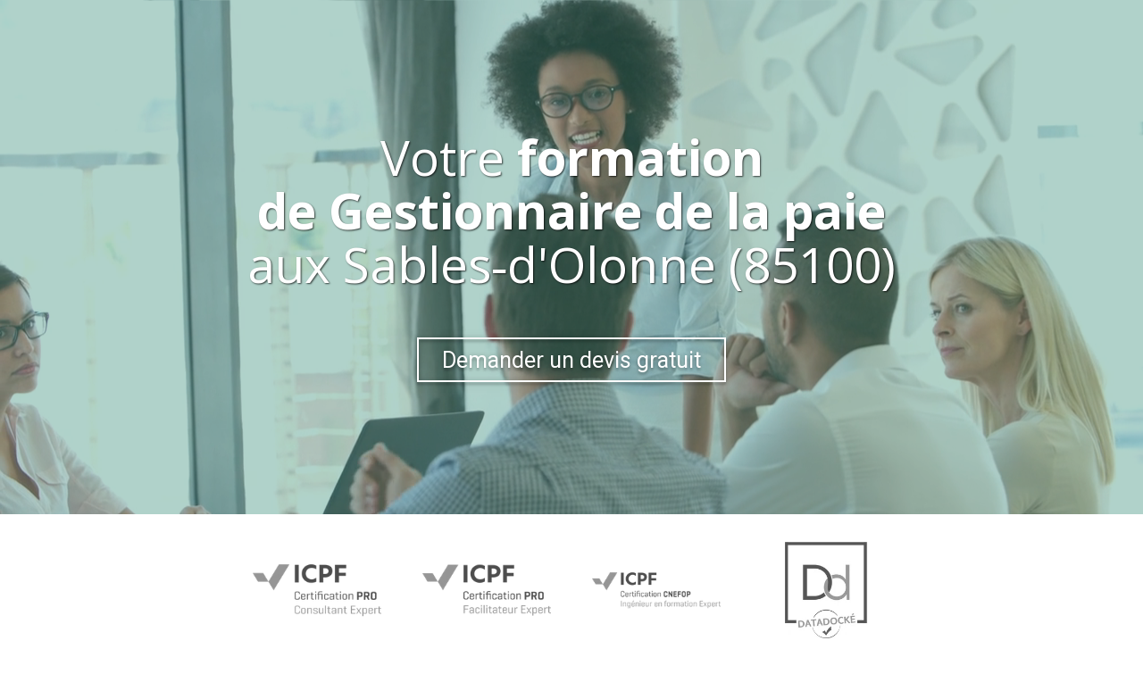

--- FILE ---
content_type: text/html; charset=UTF-8
request_url: https://www.monpilotage.com/formation-de-gestionnaire-de-la-paie-aux-sables-d-olonne-85100
body_size: 17175
content:
<!DOCTYPE html>
<html lang="fr"  dir="ltr">
<head>
    <meta charset="UTF-8">
    <meta name="viewport"
          content="width=device-width, minimum-scale=1.0, maximum-scale=5.0, initial-scale=1.0, minimal-ui">
    <title>MonPilotage.com -  Votre formation de Gestionnaire de la paie aux Sables‑d'Olonne (85100)</title>
            <link rel="stylesheet" href="https://fonts.googleapis.com/css2?family=Open+Sans%3Aital%2Cwght%400%2C400%3B0%2C700%3B1%2C400%3B1%2C700&amp;display=swap"
          id="font-primary-link">
    <link rel="stylesheet" href="https://fonts.googleapis.com/css2?family=Roboto%3Aital%2Cwght%400%2C400%3B0%2C700%3B1%2C400%3B1%2C700&amp;display=swap"
          id="font-secondary-link">
    <script>
        function cssLoadError(el) {
            var style = document.createElement('style');
            style.innerHTML = `.svg-icon {max-height: 1em;}
            .divider-svg-wrapper, .header-section .hamburger-wrapper, .header-section .sidebar, .modal-body .icon-spin {display: none;}
            section { border-top: 1px solid #ccc; margin-bottom: 2em; }`;
            el.parentElement.append(style);
            el.addEventListener('load', function() {
                style.remove();
            });
        }
    </script>
    <link rel="stylesheet" type="text/css" href="/css/page/3e86fcf6-c78c-11ec-a26c-0242ac140006/page.9e4bc7.min.css" onerror="cssLoadError(this)">
    <noscript>
        <link rel="stylesheet" type="text/css" href="/css/noscript.css">
    </noscript>

    
        
            <meta name="theme-color" content="#3b907a">
    
                <meta name="google-site-verification" content="mTo7T4MyDHr7lpOoh5yh080P5yVMmgwpKghKFxqRSP8" />
                    <meta name="msvalidate.01" content="D140EB280DE8735464CBFF3428D13A42" />
    
    <meta name="msapplication-tap-highlight" content="no" />
            <meta name="description" content="Se&#x20;mettre&#x20;&#x00E0;&#x20;son&#x20;compte&#x20;implique&#x20;une&#x20;gestion&#x20;rigoureuse&#x20;au&#x20;quotidien.&#x20;C&#x2019;est&#x20;pourquoi&#x20;notre&#x20;cabinet&#x20;a&#x20;&#x00E0;&#x20;c&#x0153;ur&#x20;de&#x20;proposer&#x20;la&#x20;formation&#x20;de&#x20;Gestionnaire&#x20;de&#x20;la&#x20;paie&#x20;la&#x20;plus&#x20;compl&#x00E8;te&#x20;aux&#x20;Sables-d&#x27;Olonne&#x20;&#x28;85100&#x29;.&#x20;N&#x2019;attendez&#x20;plus&#x20;pour&#x20;monter&#x20;en&#x20;comp&#x00E9;tences&#x20;&#x21;">
        <meta property="og:description" content="Se&#x20;mettre&#x20;&#x00E0;&#x20;son&#x20;compte&#x20;implique&#x20;une&#x20;gestion&#x20;rigoureuse&#x20;au&#x20;quotidien.&#x20;C&#x2019;est&#x20;pourquoi&#x20;notre&#x20;cabinet&#x20;a&#x20;&#x00E0;&#x20;c&#x0153;ur&#x20;de&#x20;proposer&#x20;la&#x20;formation&#x20;de&#x20;Gestionnaire&#x20;de&#x20;la&#x20;paie&#x20;la&#x20;plus&#x20;compl&#x00E8;te&#x20;aux&#x20;Sables-d&#x27;Olonne&#x20;&#x28;85100&#x29;.&#x20;N&#x2019;attendez&#x20;plus&#x20;pour&#x20;monter&#x20;en&#x20;comp&#x00E9;tences&#x20;&#x21;" />
        
        
    
    
    <link rel="icon" type="image/png" href="https://www.monpilotage.com/_img/AKtymRdHLzB5rpWDzjq_61kFXZ8=/fit-in/48_x_48/filters:upscale():fill(transparent):strip_exif()/reboot/media/3e84262a-c78c-11ec-9892-0242ac140006/c0fcc44a-3059-11e9-84c4-9e35482a1780/0-0-logo.png"
          media="(prefers-color-scheme:no-preference)"/>
    <link rel="icon" type="image/png" href="https://www.monpilotage.com/_img/__bVX7A6ZLZyqjVGfJg1X_ZG-u4=/fit-in/48_x_48/filters:upscale():fill(transparent):strip_exif()/reboot/media/3e84262a-c78c-11ec-9892-0242ac140006/c0fcce7c-3059-11e9-912f-9e35482a1780/0-0-logo-blanc.png"
          media="(prefers-color-scheme:dark)"/>
    <link rel="icon" type="image/png" href="https://www.monpilotage.com/_img/AKtymRdHLzB5rpWDzjq_61kFXZ8=/fit-in/48_x_48/filters:upscale():fill(transparent):strip_exif()/reboot/media/3e84262a-c78c-11ec-9892-0242ac140006/c0fcc44a-3059-11e9-84c4-9e35482a1780/0-0-logo.png"
          media="(prefers-color-scheme:light)"/>
        <link rel="apple-touch-icon" sizes="180x180"
          href="https://www.monpilotage.com/_img/9BZrxRAwaIfaLSgXrzMyAj4-A-s=/fit-in/180_x_180/filters:upscale():fill(transparent):format(png):strip_exif()/reboot/media/3e84262a-c78c-11ec-9892-0242ac140006/c0fcc44a-3059-11e9-84c4-9e35482a1780/0-0-logo.png" type="image/png"/>
    <link rel="apple-touch-icon" sizes="167x167"
          href="https://www.monpilotage.com/_img/mHwDbLAeT52Z2u_J6-kyZVZjG-0=/fit-in/167_x_167/filters:upscale():fill(transparent):format(png):strip_exif()/reboot/media/3e84262a-c78c-11ec-9892-0242ac140006/c0fcc44a-3059-11e9-84c4-9e35482a1780/0-0-logo.png" type="image/png"/>
    <link rel="apple-touch-icon" sizes="152x152"
          href="https://www.monpilotage.com/_img/whWcix_rDXzlHTd2cGENzrGH7Iw=/fit-in/152_x_152/filters:upscale():fill(transparent):format(png):strip_exif()/reboot/media/3e84262a-c78c-11ec-9892-0242ac140006/c0fcc44a-3059-11e9-84c4-9e35482a1780/0-0-logo.png" type="image/png"/>
    <link rel="apple-touch-icon" sizes="120x120"
          href="https://www.monpilotage.com/_img/5urARjTlL2bsUD0NvBxvvgXpgBs=/fit-in/120_x_120/filters:upscale():fill(transparent):format(png):strip_exif()/reboot/media/3e84262a-c78c-11ec-9892-0242ac140006/c0fcc44a-3059-11e9-84c4-9e35482a1780/0-0-logo.png" type="image/png"/>
    <link rel="canonical" href="https&#x3A;&#x2F;&#x2F;www.monpilotage.com&#x2F;formation-de-gestionnaire-de-la-paie-aux-sables-d-olonne-85100" />
            <meta property="og:type" content="website">
    <meta property="og:title" content="MonPilotage.com&#x20;-&#x20;&#x20;Votre&#x20;formation&#x20;de&#x20;Gestionnaire&#x20;de&#x20;la&#x20;paie&#x20;aux&#x20;Sables-d&#x27;Olonne&#x20;&#x28;85100&#x29;" />
    <meta property="og:url" content="https&#x3A;&#x2F;&#x2F;www.monpilotage.com&#x2F;formation-de-gestionnaire-de-la-paie-aux-sables-d-olonne-85100" />
    <meta property="og:locale" content="fr" />
            <meta property="og:image" content="https://www.monpilotage.com/_img/n-qDGc_5SZGwzhisQZV3DlEOYh4=/fit-in/512_x_512/filters:upscale():fill(transparent):background_color(ffffff):format(jpg):quality(80):strip_exif()/reboot/media/3e84262a-c78c-11ec-9892-0242ac140006/c0fcc44a-3059-11e9-84c4-9e35482a1780/0-0-logo.png" />
        <meta property="og:logo" content="https://www.monpilotage.com/_img/n-qDGc_5SZGwzhisQZV3DlEOYh4=/fit-in/512_x_512/filters:upscale():fill(transparent):background_color(ffffff):format(jpg):quality(80):strip_exif()/reboot/media/3e84262a-c78c-11ec-9892-0242ac140006/c0fcc44a-3059-11e9-84c4-9e35482a1780/0-0-logo.png" />
    <meta property="og:logo" content="https://www.monpilotage.com/_img/n-qDGc_5SZGwzhisQZV3DlEOYh4=/fit-in/512_x_512/filters:upscale():fill(transparent):background_color(ffffff):format(jpg):quality(80):strip_exif()/reboot/media/3e84262a-c78c-11ec-9892-0242ac140006/c0fcc44a-3059-11e9-84c4-9e35482a1780/0-0-logo.png" size="150x150" />
    <meta property="og:site_name" content="MonPilotage.com" />
    
            <script type="application/ld+json">{"@context":"http:\/\/schema.org","@graph":[{"@type":"Organization","name":"MonPilotage.com","url":"https:\/\/www.monpilotage.com\/","logo":"\/media\/3e84262a-c78c-11ec-9892-0242ac140006\/c0fcc44a-3059-11e9-84c4-9e35482a1780\/0-logo.png","address":["MonPilotage.com\r\n33 rue Victor HUGO\r\n41310 - Saint-Amand Longpr\u00e9\r\nSiret : 488 337 080 00052\r\n\r\nNous intervenons  en distanciel sur Plan National."],"contactPoint":[{"@type":"ContactPoint","contactType":"sales","telephone":"+33 6 20 06 69 36"},{"@type":"ContactPoint","contactType":"sales","telephone":"+33 2 36 45 95 24"}]},[{"@type":"Service","name":"Gestionnaire de Paie","description":" \u00c9diter des bulletins de paie exacts, assurer les relations avec les organismes sociaux, r\u00e9aliser les d\u00e9clarations sociales, optimiser les charges sociales, g\u00e9rer la DSN, c'est un vrai d\u00e9fi au quotidien&nbsp;! "},{"@type":"Service","name":"G\u00e9rer les \u00e9quipes avec agilit\u00e9","description":" Cette formation vous donne les cl\u00e9s pour d\u00e9velopper vos capacit\u00e9s d\u2019adaptation pour faire face aux diff\u00e9rentes situations du quotidien, \u00eatre agile en situation complexe. "},{"@type":"Service","name":"Gestionnaire Paie et Administration Sociale","description":" La mise en place de la DSN modifie les modes de travail et n\u00e9cessite des contr\u00f4les plus pr\u00e9cis des droits des salari\u00e9s. L'entreprise a besoin de s'entourer des gestionnaires polyvalent(e)s et efficaces. "}]]}</script>
    
        
                    
    
            <style id="prevent-animations-flickering">
            html:not(.compatibility) .base-section .section-container {
                visibility: hidden;
            }
        </style>
        <noscript>
            <style>
                .base-section .section-container {
                    visibility: initial !important;
                }
            </style>
        </noscript>
    
    </head>
<body     id="page-3e86fcf6-c78c-11ec-a26c-0242ac140006" data-site="3e84262a-c78c-11ec-9892-0242ac140006" data-page="3e86fcf6-c78c-11ec-a26c-0242ac140006"
 style="overflow-x: hidden">
    <svg style="display: none;">
        <defs>
            <filter id="ieDropShadow" height="130%">
                <feGaussianBlur in="SourceAlpha" stdDeviation="50" result="blur"></feGaussianBlur>
                <feOffset in="blur" result="offsetBlur" dx="25" dy="25"></feOffset>
                <feMerge>
                    <feMergeNode></feMergeNode>
                    <feMergeNode in="SourceGraphic"></feMergeNode>
                </feMerge>
            </filter>
        </defs>
    </svg>

    <main>
            
    
    

        



<section
    id="section-7dd4ab9"
    data-uuid="3e87bd6c-c78c-11ec-b6cb-0242ac140006"
    class="base-section banner-section fixed-layout default-disposition bg-media bg-media bg-video bg-html5-video parallax-video vertical-center parallax-effect-with-translate link-style-3831aaa-section link-element-7dd4ab9-section"
    >
    
    <div id="section-7dd4ab9-o" class="anchor-target"></div>        <div class="background-wrapper with-parallax">
            <div class="background">
                                                                                        <picture>
                                <source media="(max-width: 992px)"
                                        srcset="https://www.monpilotage.com/_img/b__GoheL3MQC7SyDNyriwg741dI=/fit-in/992_x_992/filters:upscale():strip_exif()/reboot/media/3e84262a-c78c-11ec-9892-0242ac140006/5228096a-3afe-11eb-8428-0242ac130004/poster-0.jpg">
                                <source media="(min-width: 992px) and (max-width: 1200px)"
                                        srcset="https://www.monpilotage.com/_img/4i6hyMtz48HNvVUSBRZkEv73aeo=/fit-in/1200_x_1200/filters:upscale():strip_exif()/reboot/media/3e84262a-c78c-11ec-9892-0242ac140006/5228096a-3afe-11eb-8428-0242ac130004/poster-0.jpg">
                                <source media="(min-width: 1200px)"
                                        srcset="https://www.monpilotage.com/_img/rr4vIkpFOiv5KZVj0EzD4r-_EGY=/fit-in/1920_x_1920/filters:upscale():strip_exif()/reboot/media/3e84262a-c78c-11ec-9892-0242ac140006/5228096a-3afe-11eb-8428-0242ac130004/poster-0.jpg">
                                <img src="https://www.monpilotage.com/_img/rr4vIkpFOiv5KZVj0EzD4r-_EGY=/fit-in/1920_x_1920/filters:upscale():strip_exif()/reboot/media/3e84262a-c78c-11ec-9892-0242ac140006/5228096a-3afe-11eb-8428-0242ac130004/poster-0.jpg"
                                     alt="">
                            </picture>
                                            
                <video loop autoplay muted playsinline class="loading"
                           data-height="720"
                           data-width="1280">
                        <source src="/uploads/3e84262a-c78c-11ec-9892-0242ac140006/5228096a-3afe-11eb-8428-0242ac130004_web.mp4" type="video/mp4"/>
                        <source src="/uploads/3e84262a-c78c-11ec-9892-0242ac140006/5228096a-3afe-11eb-8428-0242ac130004_web.webm" type="video/webm"/>
                                            </video>            </div>
        </div>
            <div class="section-overlay"></div>
                            <div id="section-7dd4ab9-container"
                 class="section-container container">
                                <div class="observer-spy" style="position:absolute; pointer-events: none;"></div>
                                                            <header id="section-7dd4ab9-header">
                                
<h1 class="section-element section-element-title section-title title heading-h1" id=""><reboot-title-wrapper><r-line>Votre <strong>formation</strong></r-line> <br><r-line><strong><span class="value">de Gestionnaire de la paie</span></strong></r-line> <br><r-line><span class="value">aux Sables‑d'Olonne (85100)</span></r-line> </reboot-title-wrapper></h1>    
                        </header>
                                                                                    <footer>
                                                                                                                                                                                    <div class="section-element section-links">
                    <a href="#section-d79c3bb-o" class="link link-style-3831aaa waves-effect" id="link-element-c6b133d"><reboot-link-before></reboot-link-before><reboot-link-border></reboot-link-border><reboot-link-background></reboot-link-background><span class="link-text">Demander un devis gratuit</span></a>
                </div>
                        
                        </footer>
                                                </div>
            
    
    
                                <script type="application/json" class="animation-properties">[{"targets":".section-element-title","name":"fadeIn"},{"targets":".section-content-before","name":"fadeIn"},{"targets":".section-element-media"},{"targets":".section-links"}]</script>
    </section>

            
    
    

        



<section
    id="section-14ed71e"
    data-uuid="3e87ad90-c78c-11ec-95d2-0242ac140006"
    class="base-section partnerships-section fluid-layout default-disposition link-style-3888774-section link-element-14ed71e-section"
    >
    
    <div id="section-14ed71e-o" class="anchor-target"></div>
        
                            <div id="section-14ed71e-container"
                 class="section-container container-fluid">
                                <div class="observer-spy" style="position:absolute; pointer-events: none;"></div>
                                                                                <div class="section-content">
                                    <div class="section-element">
                    <div class="carousel size-normal" data-carousel-mode="timed"
                 data-carousel-timing="default">
                            <div
            id="partnership-item-3e879148-c78c-11ec-bed8-0242ac140006"
            class="partner carousel-cell">
            
                            <span >
                                                                                                                                                                    <img src="https://www.monpilotage.com/_img/A4rzhxi1-onwWC0aez6pgHqfxLg=/fit-in/200_x_200/filters:upscale():recolor():custom_trim(1):strip_exif()/reboot/media/3e84262a-c78c-11ec-9892-0242ac140006/018b9396-6e71-11ea-8132-0242ac130005/3-3-logo-icpf-psi-agree-cnefop-consultant.png"
                                 srcset="https://www.monpilotage.com/_img/VDwRoeRqKyvlQ1poyty46iUu7iM=/fit-in/400_x_400/filters:upscale():recolor():custom_trim(1):strip_exif()/reboot/media/3e84262a-c78c-11ec-9892-0242ac140006/018b9396-6e71-11ea-8132-0242ac130005/3-3-logo-icpf-psi-agree-cnefop-consultant.png 2x,
                                    https://www.monpilotage.com/_img/NFBbs8q25Bgwexy-sHMQEc00p7U=/fit-in/800_x_800/filters:upscale():recolor():custom_trim(1):strip_exif()/reboot/media/3e84262a-c78c-11ec-9892-0242ac140006/018b9396-6e71-11ea-8132-0242ac130005/3-3-logo-icpf-psi-agree-cnefop-consultant.png 4x"
                                 alt="">
                                                                        
                </span>
                    </div>
            <div
            id="partnership-item-3e8795b2-c78c-11ec-96ed-0242ac140006"
            class="partner carousel-cell">
            
                            <span >
                                                                                                                                                                    <img src="https://www.monpilotage.com/_img/_RVw69MW7rsHmY_eN6axHhn9AoI=/fit-in/200_x_200/filters:upscale():recolor():custom_trim(1):strip_exif()/reboot/media/3e84262a-c78c-11ec-9892-0242ac140006/0321e50c-6e71-11ea-ba60-0242ac130005/3-3-logo-icpf-psi-agree-cnefop-facilitateur.png"
                                 srcset="https://www.monpilotage.com/_img/VAw9qtQlKRyOTkYceO82k-_jMOA=/fit-in/400_x_400/filters:upscale():recolor():custom_trim(1):strip_exif()/reboot/media/3e84262a-c78c-11ec-9892-0242ac140006/0321e50c-6e71-11ea-ba60-0242ac130005/3-3-logo-icpf-psi-agree-cnefop-facilitateur.png 2x,
                                    https://www.monpilotage.com/_img/Vccl7nwAi6zK5t1L21YgM_LpTwY=/fit-in/800_x_800/filters:upscale():recolor():custom_trim(1):strip_exif()/reboot/media/3e84262a-c78c-11ec-9892-0242ac140006/0321e50c-6e71-11ea-ba60-0242ac130005/3-3-logo-icpf-psi-agree-cnefop-facilitateur.png 4x"
                                 alt="">
                                                                        
                </span>
                    </div>
            <div
            id="partnership-item-3e879a08-c78c-11ec-a5a1-0242ac140006"
            class="partner carousel-cell">
            
                            <span >
                                                                                                                                                                    <img src="https://www.monpilotage.com/_img/iC4sdgBxGMQOw1zw9PqQZ5laoGs=/fit-in/200_x_200/filters:upscale():recolor():custom_trim(1):strip_exif()/reboot/media/3e84262a-c78c-11ec-9892-0242ac140006/054545ae-6e71-11ea-8f14-0242ac130005/3-3-logo-icpf-psi-agree-cnefop-ingenieur-en-formation.png"
                                 srcset="https://www.monpilotage.com/_img/qDXS43WhqGLRkz9WZ2TxG6UB9E0=/fit-in/400_x_400/filters:upscale():recolor():custom_trim(1):strip_exif()/reboot/media/3e84262a-c78c-11ec-9892-0242ac140006/054545ae-6e71-11ea-8f14-0242ac130005/3-3-logo-icpf-psi-agree-cnefop-ingenieur-en-formation.png 2x,
                                    https://www.monpilotage.com/_img/-fQyttAprESESb6gFpsWiQi8ciY=/fit-in/800_x_800/filters:upscale():recolor():custom_trim(1):strip_exif()/reboot/media/3e84262a-c78c-11ec-9892-0242ac140006/054545ae-6e71-11ea-8f14-0242ac130005/3-3-logo-icpf-psi-agree-cnefop-ingenieur-en-formation.png 4x"
                                 alt="">
                                                                        
                </span>
                    </div>
            <div
            id="partnership-item-3e879e5e-c78c-11ec-8f77-0242ac140006"
            class="partner carousel-cell">
            
                            <span >
                                                                                                                                                                    <img src="https://www.monpilotage.com/_img/cN0u5g_GtsE_JJIfk7RXFbx_JUI=/fit-in/200_x_200/filters:upscale():recolor():custom_trim(1):strip_exif()/reboot/media/3e84262a-c78c-11ec-9892-0242ac140006/62bb9af2-e442-11ea-a820-0242ac130004/0-0-picto-datadocke.jpg"
                                 srcset="https://www.monpilotage.com/_img/err71PADkaC_YF7qV5DfmqnfNQU=/fit-in/400_x_400/filters:upscale():recolor():custom_trim(1):strip_exif()/reboot/media/3e84262a-c78c-11ec-9892-0242ac140006/62bb9af2-e442-11ea-a820-0242ac130004/0-0-picto-datadocke.jpg 2x,
                                    https://www.monpilotage.com/_img/Cyl3VU1W8znhXvA8Ok4Wu9z4n5A=/fit-in/800_x_800/filters:upscale():recolor():custom_trim(1):strip_exif()/reboot/media/3e84262a-c78c-11ec-9892-0242ac140006/62bb9af2-e442-11ea-a820-0242ac130004/0-0-picto-datadocke.jpg 4x"
                                 alt="">
                                                                        
                </span>
                    </div>
    
                                    <div class="carousel-button-next"><span class="svg-icon-wrapper"><svg aria-hidden="true" role="img" xmlns="http://www.w3.org/2000/svg" class="svg-icon svg-family-classic svg-style-light svg-icon-angle-right" viewBox="0 0 256 512"><use href="#svg-icon-symbol-classic-light-angle-right-0"></use></svg></span></div>
                    <div class="carousel-button-prev"><span class="svg-icon-wrapper"><svg aria-hidden="true" role="img" xmlns="http://www.w3.org/2000/svg" class="svg-icon svg-family-classic svg-style-light svg-icon-angle-left" viewBox="0 0 256 512"><use href="#svg-icon-symbol-classic-light-angle-left-0"></use></svg></span></div>
                            </div>
            </div>

                        </div>
                                                                    </div>
            
    
                                    <script type="application/json" class="animation-properties">[{"targets":".section-element-title","name":"fadeIn"},{"targets":".section-content-before","name":"fadeIn"},{"targets":".section-element-media"},{"targets":".section-element","name":"fadeIn"},{"targets":".section-links"}]</script>
    </section>

        
    
    
        
        



<section
    id="section-ff2cdf6"
    data-uuid="3e87b83a-c78c-11ec-bdc9-0242ac140006"
    class="base-section text-section fixed-layout default-disposition allow-section-links link-style-3888774-section link-element-ff2cdf6-section"
    >
    
    <div id="section-ff2cdf6-o" class="anchor-target"></div>
        
                            <div id="section-ff2cdf6-container"
                 class="section-container container">
                                <div class="observer-spy" style="position:absolute; pointer-events: none;"></div>
                                                            <header id="section-ff2cdf6-header">
                                
<h2 class="section-element section-element-title section-title title heading-h1" id=""><reboot-title-wrapper>Devenir <span class="value">Gestionnaire de la paie</span></reboot-title-wrapper></h2>    
                        </header>
                                                                <div class="section-content">
                                            <article>
                
            <div class="section-element wysiwyg">
            <p><span class="value">Vous êtes<strong> <span class="value">aux Sables‑d'Olonne (85100)</span> </strong>et cherchez une <strong>formation <span class="value">de Gestionnaire de la paie</span></strong> ?</span></p>

<p><span class="value">Toute <strong>entreprise</strong> ou organisation doit être en mesure de s'adapter aux changements et évolutions qu'elle est susceptible de rencontrer tout au long de sa vie. Notre cabinet Monpilotage.com se spécialise dans la <strong>gestion</strong> de la <strong>conduite du changement</strong>. Nous pouvons accompagner votre <strong>société</strong> ainsi que vos collaborateurs à travers des <strong>formations</strong> spécialisées en <strong>management</strong> et en <strong>ressources humaines</strong>. Nos coachs et <strong>formateurs</strong> certifiés sauront inculquer aux membres de votre <strong>équipe</strong> qui en ont besoin les notions indispensables pour en faire des collaborateurs <strong>RH</strong> compétents, des <strong>gestionnaires</strong> de <strong>paie</strong> efficaces ou des <strong>assistantes</strong> <strong>administratives</strong> <strong>professionnelles</strong> et polyvalentes. Monpilotage.com privilégie une approche théorique qui prend également en compte le vécu de chaque apprenant. Rendez‑vous vite <strong>en ligne</strong> pour vous faire un <strong>avis</strong> sur les prestations que nous proposons ou contactez‑nous pour en savoir plus sur nos <strong>prix</strong>.</span></p>

<p><span class="value">Chaque <strong>dirigeant</strong> <strong>d'entreprise</strong> se doit d'être parfaitement initié à la <strong>conduite du changement</strong> pour garantir le <strong>développement</strong> serein de son activité. Vous pourrez trouver l'assistance dont vous avez besoin en la matière auprès de Monpilotage.com. Maîtrisant les rouages du <strong>management</strong> et de la <strong>gestion</strong> des <strong>ressources humaines</strong>, nos <strong>formateurs</strong> et coachs certifiés sauront vous faire profiter de leur expérience et de leurs compétences dans ces domaines clés de la vie d'une <strong>société</strong>. Faites appel à nos professionnels pour vous entourer d’une <strong>équipe</strong> performante et polyvalente. Formés à leur métier grâce à l’approche que nous avons développée, vos collaborateurs <strong>RH</strong>, vos <strong>gestionnaires</strong> de <strong>paie</strong> ou vos <strong>assistantes</strong> <strong>administratives</strong> seront plus efficaces que jamais. Réservez sans attendre vos <strong>formations</strong> <strong>à distance</strong> sur Monpilotage.com pour entamer avec plus de facilité votre processus de changement.</span></p>

<p><span class="value">Vous êtes au bon endroit pour une <strong>formation <span class="value">de Gestionnaire de la paie</span></strong> complète <strong><span class="value">aux Sables‑d'Olonne (85100)</span></strong>. N'attendez plus pour monter en compétences !</span></p>
        </div>
    
        </article>
    
                        </div>
                                                                    </div>
            
    
                                    <script type="application/json" class="animation-properties">[{"targets":".section-element-title","name":"fadeIn"},{"targets":".section-content-before","name":"fadeIn"},{"targets":".section-element-media"},{"targets":".section-element.wysiwyg > *:not(ol):not(ul), .section-element.wysiwyg > *:not(ol):not(.column-list) > li, .section-element.wysiwyg > .column-list"},{"targets":".section-element.wysiwyg > ol > li","name":"fadeInRight"},{"targets":".section-links"}]</script>
    </section>

            <div class="section-arrow-box" id="arrow-box-3e87b83a-c78c-11ec-bdc9-0242ac140006">
            <div class="arrow"></div>
        </div>
            
    
    
        
        



<section
    id="section-da93a4e"
    data-uuid="3e87b074-c78c-11ec-be79-0242ac140006"
    class="base-section services-section fixed-layout default-disposition allow-section-links link-style-3888774-section link-element-da93a4e-section"
    >
    
    <div id="section-da93a4e-o" class="anchor-target"></div>
        
                            <div id="section-da93a4e-container"
                 class="section-container container">
                                <div class="observer-spy" style="position:absolute; pointer-events: none;"></div>
                                                            <header id="section-da93a4e-header">
                                
<h2 class="section-element section-element-title section-title title heading-h1" id=""><reboot-title-wrapper>Toutes nos formations <span class="value">aux Sables‑d'Olonne (85100)</span></reboot-title-wrapper></h2>    
                        </header>
                                                                <div class="section-content">
                                    <div
        class="service-list item-grid-layout-container section-element icon-bubble media-bubble"
    >
                        <article id="service-item-3e87b24a-c78c-11ec-a1fc-0242ac140006" class="section-item-element">
                    <div class="item-visual-container&#x20;item-icon-container&#x20;shape-round"><span class="svg-icon-wrapper"><svg aria-hidden="true" role="img" xmlns="http://www.w3.org/2000/svg" class="svg-icon svg-family-classic svg-style-regular svg-icon-user-check" viewBox="0 0 640 512"><use href="#svg-icon-symbol-classic-regular-user-check-0"></use></svg></span></div>        
                            <div class="item-text">
                                    <h3 class="item-name section-accent-color heading-h2"><reboot-title-wrapper>Gestionnaire de Paie</reboot-title-wrapper></h3>                
                                    <div class="item-description wysiwyg">
                        <p>Éditer des bulletins de paie exacts, assurer les relations avec les organismes sociaux, réaliser les déclarations sociales, optimiser les charges sociales, gérer la DSN, c'est un vrai défi au quotidien !</p>
                    </div>
                
                            </div>
            </article>

                        <article id="service-item-3e87b402-c78c-11ec-a2fa-0242ac140006" class="section-item-element">
                    <div class="item-visual-container&#x20;item-icon-container&#x20;shape-round"><span class="svg-icon-wrapper"><svg aria-hidden="true" role="img" xmlns="http://www.w3.org/2000/svg" class="svg-icon svg-family-classic svg-style-regular svg-icon-user-check" viewBox="0 0 640 512"><use href="#svg-icon-symbol-classic-regular-user-check-0"></use></svg></span></div>        
                            <div class="item-text">
                                    <h3 class="item-name section-accent-color heading-h2"><reboot-title-wrapper>Gérer les équipes avec agilité</reboot-title-wrapper></h3>                
                                    <div class="item-description wysiwyg">
                        <p><span>Cette formation vous donne les clés pour développer vos capacités d’adaptation pour faire face aux différentes situations du quotidien, être agile en situation complexe.</span></p>
                    </div>
                
                            </div>
            </article>

                        <article id="service-item-3e87b5ba-c78c-11ec-8bba-0242ac140006" class="section-item-element">
                    <div class="item-visual-container&#x20;item-icon-container&#x20;shape-round"><span class="svg-icon-wrapper"><svg aria-hidden="true" role="img" xmlns="http://www.w3.org/2000/svg" class="svg-icon svg-family-classic svg-style-light svg-icon-user-check" viewBox="0 0 640 512"><use href="#svg-icon-symbol-classic-light-user-check-0"></use></svg></span></div>        
                            <div class="item-text">
                                    <h3 class="item-name section-accent-color heading-h2"><reboot-title-wrapper>Gestionnaire Paie et Administration Sociale</reboot-title-wrapper></h3>                
                                    <div class="item-description wysiwyg">
                        <p>La mise en place de la DSN modifie les modes de travail et nécessite des contrôles plus précis des droits des salariés. L'entreprise a besoin de s'entourer des gestionnaires polyvalent(e)s et efficaces.</p>
                    </div>
                
                            </div>
            </article>

            </div>

                        </div>
                                                                    </div>
            
    
                                    <script type="application/json" class="animation-properties">[{"targets":".section-element-title","name":"fadeIn"},{"targets":".section-content-before","name":"fadeIn"},{"targets":".section-element-media"},{"targets":"article","delayPerIteration":{"xs":0.15,"sm":0.28}},{"targets":".section-links"}]</script>
    </section>

        
    
    
        
        



<section
    id="section-372f5aa"
    data-uuid="3e870016-c78c-11ec-a2cd-0242ac140006"
    class="base-section epx-seo-combination-section fluid-layout default-disposition allow-section-links link-style-3888774-section link-element-372f5aa-section"
    >
    
    <div id="section-372f5aa-o" class="anchor-target"></div>
        
                            <div id="section-372f5aa-container"
                 class="section-container container-fluid">
                                <div class="observer-spy" style="position:absolute; pointer-events: none;"></div>
                                                                                <div class="section-content">
                                    
                    <ul class="inline-list">
                    <li>
                <a href="&#x2F;formation-de-gestionnaire-de-la-paie-a-abymes-97139">Formation de Gestionnaire de la paie à Abymes (97139)</a>
            </li>
                    <li>
                <a href="&#x2F;formation-d-assistante-rh-ressources-humaines-a-garges-les-gonesse-95140">Formation d'Assistante RH (Ressources Humaines) à Garges-lès-Gonesse (95140)</a>
            </li>
            </ul>
    <p><a href="https://www.annuaire-premium.fr/">Référencement d'entreprises</a> - <a href="https://www.blog-premium.fr/">Contenus de qualité</a></p>

                        </div>
                                                                    </div>
            
    
                                <script type="application/json" class="animation-properties">[{"targets":".section-element-title","name":"fadeIn"},{"targets":".section-content-before","name":"fadeIn"},{"targets":".section-element-media"},{"targets":".section-links"}]</script>
    </section>

        
    
    
        
        



<section
    id="section-9aeb30d"
    data-uuid="3e87bad8-c78c-11ec-81d6-0242ac140006"
    class="base-section text-section fixed-layout centered-block-disposition bg-media allow-section-links link-style-3888774-section link-element-9aeb30d-section"
    >
    
    <div id="section-9aeb30d-o" class="anchor-target"></div>        <div class="background-wrapper with-parallax">
            <div class="background">
                                                                                        <picture>
                                <source media="(max-width: 992px)"
                                        data-srcset="https://www.monpilotage.com/_img/4Ev1ssDxnx9gHt-a9nlUr1l2MZ4=/fit-in/992_x_992/filters:upscale():strip_exif()/reboot/media/3e84262a-c78c-11ec-9892-0242ac140006/d5539846-3162-11ea-a2b9-0242ac130005/0-0-two-women-talking-while-looking-at-laptop-computer-7okkfhxrxnw-jpg.jpg" data-lazy-load-srcset>
                                <source media="(min-width: 992px) and (max-width: 1200px)"
                                        data-srcset="https://www.monpilotage.com/_img/YJnx7UTlq8VdNZcBabPetY8YWB4=/fit-in/1200_x_1200/filters:upscale():strip_exif()/reboot/media/3e84262a-c78c-11ec-9892-0242ac140006/d5539846-3162-11ea-a2b9-0242ac130005/0-0-two-women-talking-while-looking-at-laptop-computer-7okkfhxrxnw-jpg.jpg" data-lazy-load-srcset>
                                <source media="(min-width: 1200px)"
                                        data-srcset="https://www.monpilotage.com/_img/WX-jS9VxzzstMK8rQfaX9L3w7to=/fit-in/1920_x_1920/filters:upscale():strip_exif()/reboot/media/3e84262a-c78c-11ec-9892-0242ac140006/d5539846-3162-11ea-a2b9-0242ac130005/0-0-two-women-talking-while-looking-at-laptop-computer-7okkfhxrxnw-jpg.jpg" data-lazy-load-srcset>
                                <img data-src="https://www.monpilotage.com/_img/WX-jS9VxzzstMK8rQfaX9L3w7to=/fit-in/1920_x_1920/filters:upscale():strip_exif()/reboot/media/3e84262a-c78c-11ec-9892-0242ac140006/d5539846-3162-11ea-a2b9-0242ac130005/0-0-two-women-talking-while-looking-at-laptop-computer-7okkfhxrxnw-jpg.jpg" data-lazy-load-src
                                     alt="">
                            </picture>
                        <noscript>                            <picture>
                                <source media="(max-width: 992px)"
                                        srcset="https://www.monpilotage.com/_img/4Ev1ssDxnx9gHt-a9nlUr1l2MZ4=/fit-in/992_x_992/filters:upscale():strip_exif()/reboot/media/3e84262a-c78c-11ec-9892-0242ac140006/d5539846-3162-11ea-a2b9-0242ac130005/0-0-two-women-talking-while-looking-at-laptop-computer-7okkfhxrxnw-jpg.jpg">
                                <source media="(min-width: 992px) and (max-width: 1200px)"
                                        srcset="https://www.monpilotage.com/_img/YJnx7UTlq8VdNZcBabPetY8YWB4=/fit-in/1200_x_1200/filters:upscale():strip_exif()/reboot/media/3e84262a-c78c-11ec-9892-0242ac140006/d5539846-3162-11ea-a2b9-0242ac130005/0-0-two-women-talking-while-looking-at-laptop-computer-7okkfhxrxnw-jpg.jpg">
                                <source media="(min-width: 1200px)"
                                        srcset="https://www.monpilotage.com/_img/WX-jS9VxzzstMK8rQfaX9L3w7to=/fit-in/1920_x_1920/filters:upscale():strip_exif()/reboot/media/3e84262a-c78c-11ec-9892-0242ac140006/d5539846-3162-11ea-a2b9-0242ac130005/0-0-two-women-talking-while-looking-at-laptop-computer-7okkfhxrxnw-jpg.jpg">
                                <img src="https://www.monpilotage.com/_img/WX-jS9VxzzstMK8rQfaX9L3w7to=/fit-in/1920_x_1920/filters:upscale():strip_exif()/reboot/media/3e84262a-c78c-11ec-9892-0242ac140006/d5539846-3162-11ea-a2b9-0242ac130005/0-0-two-women-talking-while-looking-at-laptop-computer-7okkfhxrxnw-jpg.jpg"
                                     alt="">
                            </picture>
                        </noscript>                    
                            </div>
        </div>
                        <div id="section-9aeb30d-container"
                 class="section-container container">
                                <div class="observer-spy" style="position:absolute; pointer-events: none;"></div>
                    <article>
                                                    <header id="section-9aeb30d-header">
                                
<h2 class="section-element section-element-title section-title title heading-h1" id=""><reboot-title-wrapper>3 bonnes raisons de nous choisir</reboot-title-wrapper></h2>                <div class="section-element section-content-before wysiwyg">
                <p>pour votre formation <span class="value">de Gestionnaire de la paie</span></p>
            </div>
        
                        </header>
                                                                <div class="section-content">
                                        
            <div class="section-element wysiwyg">
            <ol><li><strong>L'expérience</strong>. Depuis 15 ans, nous accompagnons quotidiennement les organisations dans leur démarche pour leur permettre de créer et développer sereinement leur activité <span class="value">aux Sables‑d'Olonne (85100)</span> .</li><li><strong>L'engagement</strong>. Nous attachons une grande importance à créer une relation de confiance avec notre clientèle, construite autour de l’écoute, de la réactivité et de la disponibilité au quotidien.</li><li><strong>La qualité</strong>. Nous sommes référencés Datadock, processus certifié Qualiopi, Certificat CNEFOP et tous nos formateurs sont des professionnels aguerris dans leur domaine d'intervention et ont le Titre de Consultant, Formateur Coach Professionnel d'Adulte.</li></ol>
        </div>
    

                        </div>
                                                        
    </article>
            </div>
        

    
                                    
        <script type="application/json" class="animation-properties">[{"targets":".section-element-title","name":"fadeIn"},{"targets":".section-content-before","name":"fadeIn"},{"targets":".section-element-media"},{"targets":"article","name":"fadeIn"},{"targets":".section-element.wysiwyg > *:not(ol):not(ul), .section-element.wysiwyg > *:not(ol):not(.column-list) > li, .section-element.wysiwyg > .column-list"},{"targets":".section-element.wysiwyg > ol > li","name":"fadeInRight"},{"targets":".section-links"}]</script>
    </section>

        
    
    
        
        



<section
    id="section-ddec1b3"
    data-uuid="3e8703e0-c78c-11ec-8e13-0242ac140006"
    class="base-section text-section fixed-layout default-disposition allow-section-links link-style-3888774-section link-element-ddec1b3-section"
    >
    
    <div id="section-ddec1b3-o" class="anchor-target"></div>
        
                            <div id="section-ddec1b3-container"
                 class="section-container container">
                                <div class="observer-spy" style="position:absolute; pointer-events: none;"></div>
                                                            <header id="section-ddec1b3-header">
                                
<h2 class="section-element section-element-title section-title title heading-h1" id=""><reboot-title-wrapper>Une formation pour développer votre <span class="section-accent-color"><r-text-rotate><span>stabilité</span> <span>dépassement de soi</span> <span>affirmation de soi</span> <span>ouverture au changement</span> </r-text-rotate></span></reboot-title-wrapper></h2>    
                        </header>
                                                                                        </div>
            
    
                                    <script type="application/json" class="animation-properties">[{"targets":".section-element-title","name":"fadeIn"},{"targets":".section-content-before","name":"fadeIn"},{"targets":".section-element-media"},{"targets":".section-element.wysiwyg > *:not(ol):not(ul), .section-element.wysiwyg > *:not(ol):not(.column-list) > li, .section-element.wysiwyg > .column-list"},{"targets":".section-element.wysiwyg > ol > li","name":"fadeInRight"},{"targets":".section-links"}]</script>
    </section>

            <div class="section-arrow-box" id="arrow-box-3e8703e0-c78c-11ec-8e13-0242ac140006">
            <div class="arrow"></div>
        </div>
            
    
    
        
        



<section
    id="section-03fd518"
    data-uuid="3e87a804-c78c-11ec-8fbc-0242ac140006"
    class="base-section metrics-section fixed-layout default-disposition link-style-3888774-section link-element-03fd518-section"
    >
    
    <div id="section-03fd518-o" class="anchor-target"></div>
        
                            <div id="section-03fd518-container"
                 class="section-container container">
                                <div class="observer-spy" style="position:absolute; pointer-events: none;"></div>
                                                            <header id="section-03fd518-header">
                                
<h2 class="section-element section-element-title section-title title heading-h1" id=""><reboot-title-wrapper>Quelques chiffres</reboot-title-wrapper></h2>    
                        </header>
                                                                <div class="section-content">
                                            <div class="item-grid-layout-container">
                    <article
                class="section-element">
                <div id="metric-item-3e8772bc-c78c-11ec-a2ff-0242ac140006" class="section-item-element">
                    <span class="item-icon">
                            <span class="svg-icon-wrapper"><svg aria-hidden="true" role="img" xmlns="http://www.w3.org/2000/svg" class="svg-icon svg-family-classic svg-style-regular svg-icon-cake-candles" viewBox="0 0 448 512"><use href="#svg-icon-symbol-classic-regular-cake-candles-0"></use></svg></span>
                        </span>                                        <h3 class="heading-item-metrics heading-h2"><reboot-title-wrapper>                        <span class="data">
                            <r-count-wrapper><r-count-up age="2007">0</r-count-up></r-count-wrapper> années
                        </span>
                    </reboot-title-wrapper></h3>                    <div>
                        <div class="description wysiwyg"><p>au service de votre montée en compétences</p></div>
                    </div>
                </div>
            </article>
                    <article
                class="section-element">
                <div id="metric-item-3e87746a-c78c-11ec-96d4-0242ac140006" class="section-item-element">
                    <span class="item-icon">
                            <span class="svg-icon-wrapper"><svg aria-hidden="true" role="img" xmlns="http://www.w3.org/2000/svg" class="svg-icon svg-family-classic svg-style-regular svg-icon-stopwatch" viewBox="0 0 448 512"><use href="#svg-icon-symbol-classic-regular-stopwatch-0"></use></svg></span>
                        </span>                                        <h3 class="heading-item-metrics heading-h2"><reboot-title-wrapper>                        <span class="data">
                            <r-count-wrapper><r-count-up value="24">24</r-count-up></r-count-wrapper> heures
                        </span>
                    </reboot-title-wrapper></h3>                    <div>
                        <div class="description wysiwyg"><p>c'est le délai moyen pour recevoir une réponse</p></div>
                    </div>
                </div>
            </article>
                    <article
                class="section-element">
                <div id="metric-item-3e877618-c78c-11ec-ac1c-0242ac140006" class="section-item-element">
                    <span class="item-icon">
                            <span class="svg-icon-wrapper"><svg aria-hidden="true" role="img" xmlns="http://www.w3.org/2000/svg" class="svg-icon svg-family-classic svg-style-regular svg-icon-chart-pie" viewBox="0 0 576 512"><use href="#svg-icon-symbol-classic-regular-chart-pie-0"></use></svg></span>
                        </span>                                        <h3 class="heading-item-metrics heading-h2"><reboot-title-wrapper>                        <span class="data">
                            <r-count-wrapper><r-count-up value="94">94</r-count-up></r-count-wrapper> %
                        </span>
                    </reboot-title-wrapper></h3>                    <div>
                        <div class="description wysiwyg"><p>la moyenne globale de satisfaction de nos stagiaires</p></div>
                    </div>
                </div>
            </article>
                    <article
                class="section-element">
                <div id="metric-item-3e8777c6-c78c-11ec-9774-0242ac140006" class="section-item-element">
                    <span class="item-icon">
                            <span class="svg-icon-wrapper"><svg aria-hidden="true" role="img" xmlns="http://www.w3.org/2000/svg" class="svg-icon svg-family-classic svg-style-light svg-icon-list-check" viewBox="0 0 512 512"><use href="#svg-icon-symbol-classic-light-list-check-0"></use></svg></span>
                        </span>                                        <h3 class="heading-item-metrics heading-h2"><reboot-title-wrapper>                        <span class="data">
                            <r-count-wrapper><r-count-up value="3">3</r-count-up></r-count-wrapper> processus
                        </span>
                    </reboot-title-wrapper></h3>                    <div>
                        <div class="description wysiwyg"><p>certifiés : Qualiopi, Datadock, CNEFOP</p></div>
                    </div>
                </div>
            </article>
            </div>

                        </div>
                                                                    </div>
            
    
                                    <script type="application/json" class="animation-properties">[{"targets":".section-element-title","name":"fadeIn"},{"targets":".section-content-before","name":"fadeIn"},{"targets":".section-element-media"},{"targets":"article"},{"targets":".section-links"}]</script>
    </section>

            
    
    
        
        



<section
    id="section-d79c3bb"
    data-uuid="3e851f8a-c78c-11ec-893e-0242ac140006"
    class="base-section contact-section fixed-layout default-disposition link-style-3888774-section link-element-d79c3bb-section global"
    >
    
    <div id="section-d79c3bb-o" class="anchor-target"></div>
        
                            <div id="section-d79c3bb-container"
                 class="section-container container">
                                <div class="observer-spy" style="position:absolute; pointer-events: none;"></div>
                                                            <header id="section-d79c3bb-header">
                                
<h2 class="section-element section-element-title section-title title heading-h1" id=""><reboot-title-wrapper>Réservez dès maintenant votre formation</reboot-title-wrapper></h2>    
                        </header>
                                                                <div class="section-content">
                                    <div class="contact-wrapper">
                    <div class="contact-pane js-contact-form-target">
                                <div class="js-form-slot contact-wait active" style="position: relative; height: 100%;">
                    <span class="svg-icon-wrapper"><svg aria-hidden="true" role="img" xmlns="http://www.w3.org/2000/svg" class="svg-icon svg-family-classic svg-style-solid svg-icon-spinner-third icon-spin" viewBox="0 0 512 512"><use href="#svg-icon-symbol-classic-solid-spinner-third-0"></use></svg></span>
                </div>

                <div class="contact-done js-contact-form-done">
                    <p>
                        <span class="svg-icon-wrapper"><svg aria-hidden="true" role="img" xmlns="http://www.w3.org/2000/svg" class="svg-icon svg-family-classic svg-style-solid svg-icon-circle-check" viewBox="0 0 512 512"><use href="#svg-icon-symbol-classic-solid-circle-check-0"></use></svg></span>
                        <br>
                        Votre message a bien été envoyé
                    </p>
                </div>

                <div class="contact-revalidate js-contact-form-revalidate" style="padding: 0">
                    <div class="js-captcha-container"></div>
                </div>
                <template class="js-delayed-form">
                                        <r-contact name="contact" method="post" action="/_contact/3e851f8a-c78c-11ec-893e-0242ac140006" autocomplete="off" class="form-horizontal">
                    <input type="hidden" id="contact_pageTitle" name="contact[pageTitle]" value="MonPilotage.com -  Votre formation de Gestionnaire de la paie aux Sables‑d&#039;Olonne (85100)" />
                    <input type="hidden" id="contact_pageId" name="contact[pageId]" value="3e86fcf6-c78c-11ec-a26c-0242ac140006" />

                    <div class="line">
                        <div class="animation-item form-name line-item">
                            <div class="md-form-group">
                                <input type="text" id="contact_name" name="contact[name]" required="required" autocomplete="name" minlength="2" class="form-control" />
                                <label class="placeholder"
                                       for="contact_name">Nom</label>
                                <i class="bar"></i>
                            </div>
                        </div>
                        <div class="animation-item form-phone line-item">
                            <div class="md-form-group">
                                <input type="tel" id="contact_phone" name="contact[phone]" autocomplete="tel" minlength="2" class="form-control" />
                                <label class="placeholder"
                                       for="contact_phone">Téléphone</label>
                                <i class="bar"></i>
                            </div>
                        </div>
                    </div>

                    <div class="line">
                        <div class="animation-item form-mail line-item">
                            <div class="md-form-group">
                                <input type="email" id="contact_mail" name="contact[mail]" required="required" autocomplete="email" minlength="2" class="form-control" />
                                <label class="placeholder"
                                       for="contact_mail">E-Mail</label>
                                <i class="bar"></i>
                            </div>
                        </div>
                    </div>

                    <div class="line">
                        <div class="animation-item form-message line-item">
                            <div class="md-form-group">
                                <textarea id="contact_message" name="contact[message]" required="required" minlength="2" class="form-control"></textarea>
                                <label class="placeholder" for="contact_message">Message</label>
                                <i class="bar"></i>
                            </div>
                        </div>
                    </div>

                                        
                    <div class="line">
                        <div class="animation-item submit form-submit line-item">
                                                                                                                                                                                                <button type="submit" id="contact_submit" name="contact[submit]" class="link link-style-3888774 link-element-d79c3bb waves-effect">
        <reboot-link-before></reboot-link-before>
        <reboot-link-border></reboot-link-border>
        <reboot-link-background></reboot-link-background>
        <span class="link-text">Envoyer</span>
    </button>
                                                    </div>
                    </div>
                    <span class="contact-error js-contact-form-error"></span>
                    <div class="contact-wait js-contact-form-wait">
                        <span class="svg-icon-wrapper"><svg aria-hidden="true" role="img" xmlns="http://www.w3.org/2000/svg" class="svg-icon svg-family-classic svg-style-solid svg-icon-spinner-third icon-spin" viewBox="0 0 512 512"><use href="#svg-icon-symbol-classic-solid-spinner-third-0"></use></svg></span>
                    </div>
                    <input type="hidden" id="contact_g-recaptcha-response" name="contact[g-recaptcha-response]" /><input type="hidden" id="contact_challenge" name="contact[challenge]" /><input type="hidden" id="contact_fp-response" name="contact[fp-response]" /></form>
                
                </template>
            </div>
        
                                    <div class="info-pane">
                <address>
                                                                        <div class="field field-address" id="contact-item-3e853434-c78c-11ec-9dd6-0242ac140006">
                                                                    <div class="field-icon">
                                            <span class="svg-icon-wrapper"><svg aria-hidden="true" role="img" xmlns="http://www.w3.org/2000/svg" class="svg-icon svg-family-classic svg-style-solid svg-icon-location-dot" viewBox="0 0 384 512"><use href="#svg-icon-symbol-classic-solid-location-dot-0"></use></svg></span>    
                                    </div>
                                                                                                    <div class="field-data">
                                                                                                                                <strong class="text-content-primary">MonPilotage.com</strong>
                                                                                        <br>
                                                                                        <span>33 rue Victor HUGO</span>
                                                                                        <br>
                                                                                        <span>41310 - Saint‑Amand Longpré</span>
                                                                                        <br>
                                                                                        <span>Siret : 488 337 080 00052</span>
                                                                                        <br>
                                                                                        <span></span>
                                                                                        <br>
                                                                                        <span>Nous intervenons  en distanciel sur Plan National.</span>
                                                                                        <br>
                                        </div>
                                                            </div>
                                                                                                <div class="field field-text" id="contact-item-3e853678-c78c-11ec-bc12-0242ac140006">
                                                                    <div class="field-icon">
                                            <span class="svg-icon-wrapper"><svg aria-hidden="true" role="img" xmlns="http://www.w3.org/2000/svg" class="svg-icon svg-family-classic svg-style-solid svg-icon-clock" viewBox="0 0 512 512"><use href="#svg-icon-symbol-classic-solid-clock-0"></use></svg></span>    
                                    </div>
                                                                                                                                        <div class="field-data">
                                                                                                                                                                            <p class="text-content-primary">du lundi au vendredi<br />
de 8h30 à 12h30 et de 13h30 à 19h<br />
Samedi matin sur RDV</p>
                                                                                                                        </div>
                                                            </div>
                                                                                                <div class="field field-phone" id="contact-item-3e853a6a-c78c-11ec-b32c-0242ac140006">
                                                                    <div class="field-icon hidden-mobile">
                                            <span class="svg-icon-wrapper"><svg aria-hidden="true" role="img" xmlns="http://www.w3.org/2000/svg" class="svg-icon svg-family-classic svg-style-solid svg-icon-phone-flip text-content-primary section-accent-color" viewBox="0 0 512 512"><use href="#svg-icon-symbol-classic-solid-phone-flip-0"></use></svg></span>    
                                    </div>
                                                                                                    <div class="field-data hidden-mobile" data-phone-number="06 20 06 69 36">
                                    <span class="text-content-primary">Téléphone : <span data-replace="phone-text" class="phone-text">06 20 06 69 36</span>
                                    </span>
                                    </div>
                                                                            <div class="field-data visible-mobile"
                                             data-phone-number="06 20 06 69 36">
                                                                                                                                                                                                                                                                                                                                        <a href="tel:0620066936"
                                               data-replace="phone-link"
                                               class="link link-style-3888774 link-element-d79c3bb waves-effect"
                                            >
                                                <svg aria-hidden="true" role="img" xmlns="http://www.w3.org/2000/svg" class="svg-icon svg-family-classic svg-style-solid svg-icon-phone-flip" viewBox="0 0 512 512"><use href="#svg-icon-symbol-classic-solid-phone-flip-0"></use></svg>                                                                                                <span class="link-text" data-replace="phone-text">06 20 06 69 36</span>
                                            </a>
                                        </div>
                                                                                                </div>
                                                                                                <div class="field field-phone" id="contact-item-33e625d0-6a8c-11ed-984a-0242ac14000b">
                                                                    <div class="field-icon hidden-mobile">
                                            <span class="svg-icon-wrapper"><svg aria-hidden="true" role="img" xmlns="http://www.w3.org/2000/svg" class="svg-icon svg-family-classic svg-style-solid svg-icon-phone-flip text-content-primary section-accent-color" viewBox="0 0 512 512"><use href="#svg-icon-symbol-classic-solid-phone-flip-0"></use></svg></span>    
                                    </div>
                                                                                                    <div class="field-data hidden-mobile" data-phone-number="02 36 45 95 24">
                                    <span class="text-content-primary">Téléphone : <span data-replace="phone-text" class="phone-text">02 36 45 95 24</span>
                                    </span>
                                    </div>
                                                                            <div class="field-data visible-mobile"
                                             data-phone-number="02 36 45 95 24">
                                                                                                                                                                                                                                                                                                                                        <a href="tel:0236459524"
                                               data-replace="phone-link"
                                               class="link link-style-3888774 link-element-d79c3bb waves-effect"
                                            >
                                                <svg aria-hidden="true" role="img" xmlns="http://www.w3.org/2000/svg" class="svg-icon svg-family-classic svg-style-solid svg-icon-phone-flip" viewBox="0 0 512 512"><use href="#svg-icon-symbol-classic-solid-phone-flip-0"></use></svg>                                                                                                <span class="link-text" data-replace="phone-text">02 36 45 95 24</span>
                                            </a>
                                        </div>
                                                                                                </div>
                                                                    <a href="https&#x3A;&#x2F;&#x2F;calendly.com&#x2F;monpilotagedeformation&#x2F;faisonsconnaissance" id="link-dae48a1a-0119-11ee-8c4a-0242ac14000a" class=""><div class="field field-text" id="contact-item-dae483d0-0119-11ee-ae68-0242ac14000a">
                                                                    <div class="field-icon">
                                            <span class="svg-icon-wrapper"><svg aria-hidden="true" role="img" xmlns="http://www.w3.org/2000/svg" class="svg-icon svg-family-classic svg-style-solid svg-icon-calendar-lines-pen" viewBox="0 0 640 512"><use href="#svg-icon-symbol-classic-solid-calendar-lines-pen-0"></use></svg></span>    
                                    </div>
                                                                                                                                        <div class="field-data">
                                                                                                                                                                            <span class="text-content-primary">Réserver un temps d'échange</span>
                                                                                                                        </div>
                                                            </div></a>                                                        </address>
            </div>
                                                    
            </div>
        <div id="section-d79c3bb-contact" data-adw=""
         data-challenge="/_contact/3e851f8a-c78c-11ec-893e-0242ac140006/altcha/challenge"
         data-challenge-target="#contact_challenge"
         data-fp-target="#contact_fp-response"></div>

                        </div>
                                                                    </div>
            
    
                                    <script type="application/json" class="animation-properties">[{"targets":".section-element-title","name":"fadeIn"},{"targets":".section-content-before","name":"fadeIn"},{"targets":".section-element-media"},{"targets":".contact-pane, .contact-pane .animation-item","name":"fadeIn","key":"contact-a"},{"targets":".info-pane .field, .info-pane .social-links","name":{"xs":"fadeIn","sm":"fadeInRight"},"key":"contact-a"},{"targets":".section-links"}]</script>
    </section>

            
    
    
        
        



<section
    id="section-48a4974"
    data-uuid="3e87cff0-c78c-11ec-96dc-0242ac140006"
    class="base-section epx-quarante-huit-couleurs-section fixed-layout default-disposition link-style-3888774-section link-element-48a4974-section global"
    >
    
    <div id="section-48a4974-o" class="anchor-target"></div>
        
                            <div id="section-48a4974-container"
                 class="section-container container">
                                <div class="observer-spy" style="position:absolute; pointer-events: none;"></div>
                                                                                <div class="section-content">
                                                
    <article class="section-element">
        <p>
            <strong>Nous soutenons une économie responsable</strong>&nbsp;<a href="https://www.48couleurs.org/mecenes" target="_blank" aria-labelledby="title"><svg xmlns="http://www.w3.org/2000/svg" viewBox="0 0 2387.34 889.72" class="logo48 svg-icon"><title>48 Couleurs</title><g><path d="M617.21,478.22h68.46V346.37h92.42V278.72H685.67V0H617.21V278.72H446L541,73.07,479.84,45.15,340,346.37H617.21Z"/><path d="M180.8,596.77l16.37-67.4a161.86,161.86,0,0,0-16.87-.92c-50,0-91.75,17.42-127.61,53.23C17.24,617.13,0,658.72,0,708.74s17.29,91.71,52.82,127.7C92.55,875.6,140.17,894,197,888L180.8,821.26c-29.19,1.42-55.55-9.81-78.41-31.18C79.3,767.8,67.75,740.52,67.75,708.74c0-31.32,12-59.06,34.67-80.29C124.88,607.45,151.27,596.77,180.8,596.77Z"/><path d="M391.74,579.25c-43.24,0-79.07,14.86-109.56,45.35S236.79,691,236.79,734.19s14.86,79.05,45.37,109.59,66.35,45.35,109.59,45.35,79.05-14.86,109.54-45.35h0c30.9-31,45.94-66.76,45.94-109.59s-15-78.64-45.94-109.59C470.79,594.11,435,579.25,391.74,579.25Zm0,242.1c-47.78,0-86.64-39.11-86.64-87.17S344,647,391.74,647a87.17,87.17,0,1,1,0,174.33Z"/><path d="M812.94,756.9c0,41.36-31.68,63-63,63-37.21,0-65.25-27.06-65.25-63V544.73H617V756.9c0,36.36,12.84,66.85,39.21,93.27,26,26,56.44,38.6,93.22,38.6s67.29-12.65,93.22-38.6,38.65-56.54,38.65-93.27v-169H812.94Z"/><polygon points="1030.23 544.73 962.49 544.73 962.49 878.3 1112.45 878.3 1112.45 810.53 1030.23 810.53 1030.23 544.73"/><polygon points="1262.1 613.05 1380.9 613.05 1380.9 544.73 1193.78 544.73 1193.78 878.3 1380.9 878.3 1380.9 810.53 1262.1 810.53 1262.1 745.98 1426.52 745.98 1426.52 677.65 1262.1 677.65 1262.1 613.05"/><path d="M1692.5,757.25c0,41.36-31.68,63-63,63-37.21,0-65.25-27.06-65.25-63V587.83h-67.75V757.25c0,36.36,12.84,66.85,39.2,93.26,26,26,56.44,38.61,93.22,38.61s67.26-12.65,93.22-38.61,38.65-56.53,38.65-93.26V544.73H1692.5Z"/><path d="M2350.86,710.64,2331.2,691a63.6,63.6,0,0,1-18.49-45.4v-8l1-3.8c3.49-13.78,9.37-24.9,17.53-33l55.6-55.61H2301.7l-12.77,12.77c-21.38,21.38-34.47,51.34-35.91,82.18l0,5.46c0,33.44,12.88,64.49,36.27,87.45l18.95,19.52A59.91,59.91,0,0,1,2327,791l.11,6.69a63.6,63.6,0,0,1-18.49,45.4l-34.76,34.78h84a121.66,121.66,0,0,0,29.48-80.17v-6.36C2386,761.93,2373,732.77,2350.86,710.64Z"/><path d="M2128.23,821.85s-30.55,3.93-48.42,1.34a97.31,97.31,0,0,1-40.63-15.65s33.47-12.34,42.53-18.31c20.95-13.82,42.45-27.47,53-50.23a138,138,0,0,0,12.83-58.28c0-40.39-15.13-75-44.9-102.81-26.41-24.64-62.27-36.95-98.38-36.95H1844.42V878.3h67.75V819.88h36.09l8.6,7.06a230.25,230.25,0,0,0,87.28,51.63l13,3.07c19.95,5.69,41.11,8,63.85,8.07,6.92,0,14.05-.09,20.86-1.33a238.63,238.63,0,0,0,67.45-17.93l-34.46-59A170.8,170.8,0,0,1,2128.23,821.85Zm-216.06-69.74V609.28h96.22a71.51,71.51,0,0,1,71.42,71.44c0,38.7-32.7,71.39-71.42,71.39Z"/><path d="M1550.74,321.34l224.91,163.87a9.73,9.73,0,0,0,14.72-11.53L1677,191.47a3.44,3.44,0,0,0-5.32-1.43l-121,125.78A3.44,3.44,0,0,0,1550.74,321.34Z"/><path d="M1915.35,312.27,1856.27,40.33a9.73,9.73,0,0,1,16.49-8.81l212.37,217.7a3.44,3.44,0,0,1-.84,5.44l-164,59.93A3.44,3.44,0,0,1,1915.35,312.27Z"/><path d="M1342.63,24l-55.5,272.69a9.73,9.73,0,0,0,16.61,8.59L1513.23,84.84a3.44,3.44,0,0,0-.91-5.43L1347.59,21.65A3.44,3.44,0,0,0,1342.63,24Z"/><path d="M2381.47,407.8l-24.41-277.2a9.73,9.73,0,0,0-18.36-3.51l-138.08,271A3.44,3.44,0,0,0,2203,403l174.36,8.5A3.44,3.44,0,0,0,2381.47,407.8Z"/><path d="M1115.94,224.06l-23.18-23.74,11-31.32a111.35,111.35,0,0,0,6.07-35.14c0-31-10.49-56-33-78.56-22.88-22.84-46.85-33-77.71-33-31,0-56,10.5-78.51,33s-33,47.51-33,78.55A111.44,111.44,0,0,0,893.64,169l11,31.3L881.43,224c-27.58,28.15-43.38,68-43.38,109.45,0,44.48,15.39,81.49,47,113.14s69,47.08,114,47.08c44.45,0,81.48-15.4,113.19-47.08s47-68.66,47-113.14C1159.3,292.08,1143.5,252.2,1115.94,224.06ZM998.38,69.51a64.42,64.42,0,0,1,64.36,63.69c0,35.83-28.61,65-63.77,65-34.89,0-64.36-29.46-64.36-64.34C934.61,98.37,963.22,69.51,998.38,69.51Zm.7,356.19c-50.44,0-93.05-42.23-93.05-92.21a92.34,92.34,0,0,1,92.25-92.22c35.88,0,57.24,16.46,69,30.59,10.57,10.52,18.32,26,21.33,42.65l.16,1.08,1.77,17C1090.49,383.94,1049.48,425.7,999.08,425.7Z"/></g></svg></a></p>
    </article>

                        </div>
                                                                    </div>
            
    
                                    <script type="application/json" class="animation-properties">[{"targets":".section-element-title","name":"fadeIn"},{"targets":".section-content-before","name":"fadeIn"},{"targets":".section-element-media"},{"targets":"article","name":"fadeIn"},{"targets":".section-links"}]</script>
    </section>

        
    
    
        
        



<section
    id="section-0de4d88"
    data-uuid="3e87c578-c78c-11ec-a664-0242ac140006"
    class="base-section text-section fluid-layout default-disposition allow-section-links link-style-3888774-section link-element-0de4d88-section global"
    >
    
    <div id="section-0de4d88-o" class="anchor-target"></div>
        
                            <div id="section-0de4d88-container"
                 class="section-container container-fluid">
                                <div class="observer-spy" style="position:absolute; pointer-events: none;"></div>
                                                                                <div class="section-content">
                                            <article>
                
            <div class="section-element wysiwyg">
            <p style="text-align: center;"><a href="/zone-d-intervention">Zone d'intervention</a></p>
        </div>
    
        </article>
    
                        </div>
                                                                    </div>
            
    
                                    <script type="application/json" class="animation-properties">[{"targets":".section-element-title","name":"fadeIn"},{"targets":".section-content-before","name":"fadeIn"},{"targets":".section-element-media"},{"targets":".section-element.wysiwyg > *:not(ol):not(ul), .section-element.wysiwyg > *:not(ol):not(.column-list) > li, .section-element.wysiwyg > .column-list"},{"targets":".section-element.wysiwyg > ol > li","name":"fadeInRight"},{"targets":".section-links"}]</script>
    </section>

            
    
    
        




<section
    id="section-37de574"
    data-uuid="3e87e2e2-c78c-11ec-89ad-0242ac140006"
    class="base-section footer-section fixed-layout default-disposition link-style-3888774-section link-element-37de574-section global"
    >
    
    <div id="section-37de574-o" class="anchor-target"></div>
                <div class="modal fade font-secondary footer-modal" id="legal-3e87e2e2-c78c-11ec-89ad-0242ac140006" tabindex="-1" role="dialog" aria-hidden="true">
            <div class="modal-dialog modal-lg">
                <div class="modal-content">
                    <div class="modal-header">
                        <h4 class="modal-title">Mentions légales</h4>
                        <button type="button" class="close" aria-label="Fermer">
                            <span class="svg-icon-wrapper-inline"><svg aria-hidden="true" role="img" xmlns="http://www.w3.org/2000/svg" class="svg-icon svg-family-classic svg-style-light svg-icon-xmark" viewBox="0 0 384 512"><use href="#svg-icon-symbol-classic-light-xmark-0"></use></svg></span>
                        </button>
                    </div>
                    <div class="modal-body"
                         data-ajax-replace="/_api/legal/3e86fcf6-c78c-11ec-a26c-0242ac140006/3e87e2e2-c78c-11ec-89ad-0242ac140006">
                        <div style="text-align: center; font-size: 5em;">
                            <span class="svg-icon-wrapper-inline"><svg aria-hidden="true" role="img" xmlns="http://www.w3.org/2000/svg" class="svg-icon svg-family-classic svg-style-solid svg-icon-spinner-third icon-spin" viewBox="0 0 512 512"><use href="#svg-icon-symbol-classic-solid-spinner-third-0"></use></svg></span>
                        </div>
                    </div>
                </div>
            </div>
        </div>
        
                            <div id="section-37de574-container"
                 class="section-container container">
                                <div class="observer-spy" style="position:absolute; pointer-events: none;"></div>
                                                                                <div class="section-content">
                                    <div class="section-element footer-elements">
                                <span class="footer-element footer-sentence">
                <a target="_blank" href="https://www.epixelic.com">C.M.S. designé et composé par EPIXELIC</a><br class="visible-xs">
            </span>
                                    <span class="divider">&mdash;</span>
                        <span class="footer-element footer-sentence">
                <a class="footer-element" href="#" data-toggle="modal" data-target="#legal-3e87e2e2-c78c-11ec-89ad-0242ac140006">Annotations juridiques</a>
            </span>
                                    <span class="divider">&mdash;</span>
                        <span class="footer-element footer-sentence">
                Tous droits réservés 2026
            </span>
                                            <span class="divider">&mdash;</span>
                <span class="footer-element footer-sentence">
                    <a href="&#x2F;conditions-generales-de-vente" id="link-3e84ab90-c78c-11ec-9caf-0242ac140006" class="">Conditions Générales de Vente</a>                </span>
                                </div>

                        </div>
                                                                    </div>
            
    
                                    <script type="application/json" class="animation-properties">[{"targets":".section-element-title","name":"fadeIn"},{"targets":".section-content-before","name":"fadeIn"},{"targets":".section-element-media"},{"targets":".footer-element, .divider","delayPerIteration":0.02},{"targets":".section-links"}]</script>
    </section>

        </main>

    <aside>
            </aside>
    
        <!-- v:[dist/page/index.js,page,1] -->    <script type="module" crossorigin src="/dist/page/index-DUtDAnq4.js"></script>    <!-- Fallback for legacy browsers -->
    <script type="module">
        import.meta.url;
        import("_").catch(()=>1);
        async function* g(){};
        if(location.protocol !== "file:"){
            window.__is_modern_browser = true;
        }
    </script>
    <script type="module">
        !function(){
            if(window.__is_modern_browser) return;
            console.warn("Loading legacy javascript…");
            var e = document.getElementById("legacy-polyfill");
            var n = document.createElement("script");
            n.src = e.src;
            n.onload = function(){
                System.import(document.getElementById('legacy-entry').getAttribute('data-src'));
            };
            document.body.appendChild(n)
        }();
    </script>
    <script nomodule crossorigin id="legacy-polyfill" src="/dist/page/polyfills-legacy-.js"></script>
    <script nomodule crossorigin id="legacy-entry" data-src="/dist/page/index-legacy-.js">
        console.warn("Loading legacy javascript…");
        System.import(document.getElementById('legacy-entry').getAttribute('data-src'))
    </script><!-- v:end -->

                                    <script>
                var pageCallbacks = [];
        window.rebootPageLoad = function(callback) {
            pageCallbacks.push(callback);
        };

        document.addEventListener('DOMContentLoaded', function() {
            try {
                var page = new Page({
                    environment: "prod",
                    release: "65.140.329",
                    staticPage: false,
                    xmasTheme: true,
                    gdpr: {"enableCookieConsent":false,"enableEmailConsent":false,"deferScripts":false,"renderCookieConsent":false},
                    locale: "fr",
                    rtl: false,
                    ra: "89c1f919\u002D8c33\u002D4f87\u002Da9b8\u002D7803f90db9ee",
                    glitch: "https\u003A\/\/5f98484bc0f54d858f81e9b8504062a3\u0040sentry.epixelic\u002Ddev.fr\/3"
                });
                pageCallbacks.forEach(callback => callback(page));
            } catch (e) {
                console.error('Global scope exception, animations and images will fall back');
                                                var preventAnimationFlickeringElm = document.getElementById('prevent-animations-flickering');
                if (preventAnimationFlickeringElm) {
                    document.head.removeChild(preventAnimationFlickeringElm);
                }

                                document.querySelectorAll('img[data-flickity-lazyload]').forEach(function(img) {
                    img.setAttribute('src', img.getAttribute('data-flickity-lazyload'));
                });
                document.querySelectorAll('img[data-src]').forEach(function(img) {
                    img.setAttribute('src', img.getAttribute('data-src'));
                });

                                document.querySelectorAll('section.header-section').forEach(function(section) {
                    section.className = section.className.replace(/(?:^|\s)transparent(?!\S)/g, '');
                });

                                if (window.document.documentMode) {
                    document.documentElement.className = document.documentElement.className + ' ie';
                }

                throw e;
            }
        });
    </script>

        <script>window.MSInputMethodContext && document.documentMode && document.write('<script src="https://cdn.jsdelivr.net/gh/nuxodin/ie11CustomProperties@4.1.0/ie11CustomProperties.min.js"><\/script>');</script>

    
<svg xmlns="http://www.w3.org/2000/svg" style="display: none" class="svg-symbols">
<symbol id="svg-icon-symbol-classic-light-angle-right-0" viewBox="0 0 256 512"><path d="M235.3 244.7c6.2 6.2 6.2 16.4 0 22.6l-160 160c-6.2 6.2-16.4 6.2-22.6 0s-6.2-16.4 0-22.6L201.4 256 52.7 107.3c-6.2-6.2-6.2-16.4 0-22.6s16.4-6.2 22.6 0l160 160z"></path></symbol>
<symbol id="svg-icon-symbol-classic-light-angle-left-0" viewBox="0 0 256 512"><path d="M20.7 267.3c-6.2-6.2-6.2-16.4 0-22.6l160-160c6.2-6.2 16.4-6.2 22.6 0s6.2 16.4 0 22.6L54.6 256 203.3 404.7c6.2 6.2 6.2 16.4 0 22.6s-16.4 6.2-22.6 0l-160-160z"></path></symbol>
<symbol id="svg-icon-symbol-classic-regular-user-check-0" viewBox="0 0 640 512"><path d="M304.3 304c97.2 0 176 78.8 176 176l0 8c0 13.3-10.7 24-24 24s-24-10.7-24-24l0-8c0-70.7-57.3-128-128-128l-96 0c-70.7 0-128 57.3-128 128l0 8c0 13.3-10.7 24-24 24s-24-10.7-24-24l0-8c0-97.2 78.8-176 176-176l96 0zM585.7 105.9c7.8-10.7 22.8-13.1 33.5-5.3s13.1 22.8 5.3 33.5L522.1 274.9c-4.2 5.7-10.7 9.4-17.7 9.8s-14-2.2-18.9-7.3l-46.4-48c-9.2-9.5-9-24.7 .6-33.9 9.5-9.2 24.7-8.9 33.9 .6l26.5 27.4 85.6-117.7zM256.3 256a128 128 0 1 1 0-256 128 128 0 1 1 0 256zm0-208a80 80 0 1 0 0 160 80 80 0 1 0 0-160z"></path></symbol>
<symbol id="svg-icon-symbol-classic-light-user-check-0" viewBox="0 0 640 512"><path d="M304.5 304c97.2 0 176 78.8 176 176l0 16c0 8.8-7.2 16-16 16s-16-7.2-16-16l0-16c0-79.5-64.5-144-144-144l-96 0c-79.5 0-144 64.5-144 144l0 16c0 8.8-7.2 16-16 16s-16-7.2-16-16l0-16c0-97.2 78.8-176 176-176l96 0zM595.6 106.2c5.2-7.1 15.2-8.7 22.3-3.5s8.7 15.2 3.5 22.3L515.8 270.2c-2.8 3.8-7.1 6.2-11.8 6.5s-9.3-1.4-12.6-4.8L437 215.6c-6.1-6.4-6-16.5 .4-22.6s16.5-5.9 22.6 .4l41.2 42.6 94.4-129.8zM256.5 256a128 128 0 1 1 0-256 128 128 0 1 1 0 256zm0-224a96 96 0 1 0 0 192 96 96 0 1 0 0-192z"></path></symbol>
<symbol id="svg-icon-symbol-classic-regular-cake-candles-0" viewBox="0 0 448 512"><path d="M86.4-10.5L61.8 31.6C58 38.1 56 45.6 56 53.2L56 56c0 22.1 17.9 40 40 40s40-17.9 40-40l0-2.8c0-7.6-2-15-5.8-21.6L105.6-10.5c-2-3.4-5.7-5.5-9.6-5.5s-7.6 2.1-9.6 5.5zm128 0L189.8 31.6c-3.8 6.5-5.8 14-5.8 21.6l0 2.8c0 22.1 17.9 40 40 40s40-17.9 40-40l0-2.8c0-7.6-2-15-5.8-21.6L233.6-10.5c-2-3.4-5.7-5.5-9.6-5.5s-7.6 2.1-9.6 5.5zM317.8 31.6c-3.8 6.5-5.8 14-5.8 21.6l0 2.8c0 22.1 17.9 40 40 40s40-17.9 40-40l0-2.8c0-7.6-2-15-5.8-21.6L361.6-10.5c-2-3.4-5.7-5.5-9.6-5.5s-7.6 2.1-9.6 5.5L317.8 31.6zM120 152c0-13.3-10.7-24-24-24s-24 10.7-24 24l0 59C30.6 221.7 0 259.3 0 304L0 448c0 35.3 28.7 64 64 64l320 0c35.3 0 64-28.7 64-64l0-144c0-44.7-30.6-82.3-72-93l0-59c0-13.3-10.7-24-24-24s-24 10.7-24 24l0 56-80 0 0-56c0-13.3-10.7-24-24-24s-24 10.7-24 24l0 56-80 0 0-56zM352 256c26.5 0 48 21.5 48 48l0 32.6c-4.2 1.9-8.3 3.9-12.3 6.2l-7.1 4.1c-26.3 15-58.9 13.4-83.6-4.2-43.7-31.2-102.3-31.2-146 0-24.6 17.6-57.3 19.3-83.6 4.2l-7.1-4.1c-4-2.3-8.1-4.4-12.3-6.2L48 304c0-26.5 21.5-48 48-48l256 0zm48 135l0 57c0 8.8-7.2 16-16 16L64 464c-8.8 0-16-7.2-16-16l0-57c41.8 21.7 92.4 18.3 130.9-9.3 27-19.3 63.2-19.3 90.2 0 38.5 27.5 89.1 31 130.9 9.3z"></path></symbol>
<symbol id="svg-icon-symbol-classic-regular-stopwatch-0" viewBox="0 0 448 512"><path d="M144 24c0-13.3 10.7-24 24-24L280 0c13.3 0 24 10.7 24 24s-10.7 24-24 24l-32 0 0 25.3c49.6 5.5 94.1 27.7 127.8 61L399 111c9.4-9.4 24.6-9.4 33.9 0s9.4 24.6 0 33.9l-26.8 26.8c21.4 33.5 33.9 73.4 33.9 116.2 0 119.3-96.7 216-216 216S8 407.3 8 288C8 176.8 92 85.3 200 73.3l0-25.3-32 0c-13.3 0-24-10.7-24-24zm80 96a168 168 0 1 0 0 336 168 168 0 1 0 0-336zm24 64l0 104c0 13.3-10.7 24-24 24s-24-10.7-24-24l0-104c0-13.3 10.7-24 24-24s24 10.7 24 24z"></path></symbol>
<symbol id="svg-icon-symbol-classic-regular-chart-pie-0" viewBox="0 0 576 512"><path d="M352.4 54l0 138 138 0C473 124.6 419.9 71.4 352.4 54zm-144 210l0-173.1c-74.6 26.4-128 97.5-128 181.1 0 106 86 192 192 192 24.6 0 48-4.6 69.5-12.9L225 309.9c-10.7-12.9-16.6-29.2-16.6-45.9zm333.9-55.9c2.3 17.5-12.2 31.9-29.9 31.9l-176 0c-17.7 0-32-14.3-32-32l0-176c0-17.7 14.4-32.2 31.9-29.9 107 14.2 191.8 99 206 206zM256.4 66.7l0 197.3c0 5.6 2 11 5.5 15.3L394 438.7c11.7 14.1 9.2 35.4-6.9 44.1-34.1 18.6-73.2 29.2-114.7 29.2-132.5 0-240-107.5-240-240 0-115.5 81.5-211.9 190.2-234.8 18.1-3.8 33.8 11 33.8 29.5zM541.7 288c18.5 0 33.3 15.7 29.5 33.8-10.2 48.4-35 91.4-69.6 124.2-12.3 11.7-31.6 9.2-42.4-3.9L374.9 340.4c-17.3-20.9-2.4-52.4 24.6-52.4l142.2 0z"></path></symbol>
<symbol id="svg-icon-symbol-classic-light-list-check-0" viewBox="0 0 512 512"><path d="M141.3 56.9c4.9-7.4 2.9-17.3-4.4-22.2s-17.3-2.9-22.2 4.4L61.5 118.9 27.3 84.7c-6.2-6.2-16.4-6.2-22.6 0s-6.2 16.4 0 22.6l48 48c3.4 3.4 8.1 5.1 12.9 4.6s9.1-3.1 11.7-7l64-96zM208 80c-8.8 0-16 7.2-16 16s7.2 16 16 16l288 0c8.8 0 16-7.2 16-16s-7.2-16-16-16L208 80zm0 160c-8.8 0-16 7.2-16 16s7.2 16 16 16l288 0c8.8 0 16-7.2 16-16s-7.2-16-16-16l-288 0zM176 400c-8.8 0-16 7.2-16 16s7.2 16 16 16l320 0c8.8 0 16-7.2 16-16s-7.2-16-16-16l-320 0zM56 392a24 24 0 1 0 0 48 24 24 0 1 0 0-48zm80.9-197.3c-7.4-4.9-17.3-2.9-22.2 4.4l-53.2 79.8-34.2-34.2c-6.2-6.2-16.4-6.2-22.6 0s-6.2 16.4 0 22.6l48 48c3.4 3.4 8.1 5.1 12.9 4.6s9.1-3.1 11.7-7l64-96c4.9-7.4 2.9-17.3-4.4-22.2z"></path></symbol>
<symbol id="svg-icon-symbol-classic-solid-spinner-third-0" viewBox="0 0 512 512"><path d="M256.3 29.7c2.5-17.5 18.7-29.6 36.2-27.1 124.1 17.8 219.5 124.4 219.5 253.4 0 33.5-6.5 65.6-18.2 95.1-6.6 16.4-25.2 24.4-41.6 17.8s-24.4-25.2-17.8-41.6c8.8-22 13.7-46 13.7-71.3 0-96.7-71.5-176.7-164.5-190.1-17.5-2.5-29.6-18.7-27.1-36.2z"></path></symbol>
<symbol id="svg-icon-symbol-classic-solid-circle-check-0" viewBox="0 0 512 512"><path d="M256 512a256 256 0 1 1 0-512 256 256 0 1 1 0 512zM374 145.7c-10.7-7.8-25.7-5.4-33.5 5.3L221.1 315.2 169 263.1c-9.4-9.4-24.6-9.4-33.9 0s-9.4 24.6 0 33.9l72 72c5 5 11.8 7.5 18.8 7s13.4-4.1 17.5-9.8L379.3 179.2c7.8-10.7 5.4-25.7-5.3-33.5z"></path></symbol>
<symbol id="svg-icon-symbol-classic-solid-location-dot-0" viewBox="0 0 384 512"><path d="M0 188.6C0 84.4 86 0 192 0S384 84.4 384 188.6c0 119.3-120.2 262.3-170.4 316.8-11.8 12.8-31.5 12.8-43.3 0-50.2-54.5-170.4-197.5-170.4-316.8zM192 256a64 64 0 1 0 0-128 64 64 0 1 0 0 128z"></path></symbol>
<symbol id="svg-icon-symbol-classic-solid-clock-0" viewBox="0 0 512 512"><path d="M256 0a256 256 0 1 1 0 512 256 256 0 1 1 0-512zM232 120l0 136c0 8 4 15.5 10.7 20l96 64c11 7.4 25.9 4.4 33.3-6.7s4.4-25.9-6.7-33.3L280 243.2 280 120c0-13.3-10.7-24-24-24s-24 10.7-24 24z"></path></symbol>
<symbol id="svg-icon-symbol-classic-solid-phone-flip-0" viewBox="0 0 512 512"><path d="M351.8 25c7.8-18.8 28.4-28.9 48.1-23.5l5.5 1.5c64.6 17.6 119.8 80.2 103.7 156.4-37.1 175-174.8 312.7-349.8 349.8-76.3 16.2-138.8-39.1-156.4-103.7l-1.5-5.5c-5.4-19.7 4.7-40.3 23.5-48.1l97.3-40.5c16.5-6.9 35.6-2.1 47 11.8l38.6 47.2c70.3-34.9 126.8-93.3 159.3-164.9l-44.1-36.1c-13.9-11.3-18.6-30.4-11.8-47L351.8 25z"></path></symbol>
<symbol id="svg-icon-symbol-classic-solid-calendar-lines-pen-0" viewBox="0 0 640 512"><path d="M224.1 32c0-17.7-14.3-32-32-32s-32 14.3-32 32l0 32-32 0c-35.3 0-64 28.7-64 64l0 288c0 35.3 28.7 64 64 64l152.6 0 4.5-22.5c4.3-21.7 15-41.6 30.6-57.2L486.1 229.9c7.8-7.8 16.6-14.2 25.9-19l0-82.9c0-35.3-28.7-64-64-64l-32 0 0-32c0-17.7-14.3-32-32-32s-32 14.3-32 32l0 32-128 0 0-32zm-64 216c0-13.3 10.7-24 24-24l144 0c13.3 0 24 10.7 24 24s-10.7 24-24 24l-144 0c-13.3 0-24-10.7-24-24zm24 72l80 0c13.3 0 24 10.7 24 24s-10.7 24-24 24l-80 0c-13.3 0-24-10.7-24-24s10.7-24 24-24zM332.3 466.9l-11.9 59.6c-.2 .9-.3 1.9-.3 2.9 0 8 6.5 14.6 14.6 14.6 1 0 1.9-.1 2.9-.3l59.6-11.9c12.4-2.5 23.8-8.6 32.7-17.5l118.9-118.9-80-80-118.9 118.9c-8.9 8.9-15 20.3-17.5 32.7zm267.8-123c22.1-22.1 22.1-57.9 0-80s-57.9-22.1-80 0l-28.8 28.8 80 80 28.8-28.8z"></path></symbol>
<symbol id="svg-icon-symbol-classic-light-xmark-0" viewBox="0 0 384 512"><path d="M379.3 91.3c6.2-6.2 6.2-16.4 0-22.6s-16.4-6.2-22.6 0L192 233.4 27.3 68.7c-6.2-6.2-16.4-6.2-22.6 0s-6.2 16.4 0 22.6L169.4 256 4.7 420.7c-6.2 6.2-6.2 16.4 0 22.6s16.4 6.2 22.6 0L192 278.6 356.7 443.3c6.2 6.2 16.4 6.2 22.6 0s6.2-16.4 0-22.6L214.6 256 379.3 91.3z"></path></symbol>
</svg>

</body>
</html>


--- FILE ---
content_type: text/css
request_url: https://www.monpilotage.com/css/page/3e86fcf6-c78c-11ec-a26c-0242ac140006/page.9e4bc7.min.css
body_size: 37649
content:
/*!
 * MonPilotage.com/3e84262a-c78c-11ec-9892-0242ac140006/3e86fcf6-c78c-11ec-a26c-0242ac140006
 * (c) 2026
*/
@keyframes icon-spin{0%{-ms-transform:rotate(0);transform:rotate(0)}to{-ms-transform:rotate(359deg);transform:rotate(359deg)}}a.btn,button.btn{font-weight:unset;text-shadow:none;border:none;border-radius:2px;margin:0;padding:.34em 1.13em;font-size:1em;transition:all .3s ease-out;box-shadow:0 2px 5px rgba(0,0,0,.16),0 2px 10px rgba(0,0,0,.12)}a.btn .svg-icon-wrapper-inline svg.svg-icon,button.btn .svg-icon-wrapper-inline svg.svg-icon,a.btn .svg-icon-wrapper-inline svg.media-icon,button.btn .svg-icon-wrapper-inline svg.media-icon{filter:unset!important}a.btn .svg-icon-wrapper-inline:not(.no-margin){padding-right:.5em}button.btn .svg-icon-wrapper-inline:not(.no-margin){padding-right:.5em}a.btn:active,button.btn:active,a.btn:focus,button.btn:focus{text-shadow:none;outline:none;margin:0;box-shadow:0 5px 11px rgba(0,0,0,.18),0 4px 15px rgba(0,0,0,.15);text-decoration:none!important}a.btn:hover,button.btn:hover{box-shadow:0 5px 11px rgba(0,0,0,.18),0 4px 15px rgba(0,0,0,.15);text-decoration:none!important}.pswp{--pswp-bg:#000;--pswp-placeholder-bg:#222;--pswp-root-z-index:100000;--pswp-preloader-color:rgba(79,79,79,.4);--pswp-preloader-color-secondary:rgba(255,255,255,.9);--pswp-icon-color:#fff;--pswp-icon-color-secondary:#4f4f4f;--pswp-icon-stroke-color:#4f4f4f;--pswp-icon-stroke-width:2px;--pswp-error-text-color:var(--pswp-icon-color);width:100%;height:100%;z-index:var(--pswp-root-z-index);touch-action:none;opacity:.003;contain:layout style size;-webkit-tap-highlight-color:transparent;outline:0;display:none;position:fixed;top:0;left:0}.pswp__icn{fill:var(--pswp-icon-color);color:var(--pswp-icon-color-secondary);pointer-events:none;width:32px;height:32px;position:absolute;top:14px;left:9px;overflow:hidden}@keyframes pswp-clockwise{0%{-ms-transform:rotate(0);transform:rotate(0)}to{-ms-transform:rotate(360deg);transform:rotate(360deg)}}@keyframes fadeIn{0%{opacity:0}to{opacity:1}}@keyframes fadeInDown{0%{opacity:0;-ms-transform:translateY(-40px);transform:translateY(-40px)}to{opacity:1;-ms-transform:translate(0,0);transform:translate(0,0)}}@keyframes fadeInLeft{0%{opacity:0;-ms-transform:translate(-40px);transform:translate(-40px)}to{opacity:1;-ms-transform:translate(0,0);transform:translate(0,0)}}@keyframes fadeInRight{0%{opacity:0;-ms-transform:translate(40px);transform:translate(40px)}to{opacity:1;-ms-transform:translate(0,0);transform:translate(0,0)}}@keyframes fadeInUp{0%{opacity:0;-ms-transform:translateY(40px);transform:translateY(40px)}to{opacity:1;-ms-transform:translate(0,0);transform:translate(0,0)}}@keyframes slightFadeInDown{0%{opacity:0;-ms-transform:translateY(-8px);transform:translateY(-8px)}to{opacity:1;-ms-transform:translate(0,0);transform:translate(0,0)}}@keyframes slightFadeInUp{0%{opacity:0;-ms-transform:translateY(8px);transform:translateY(8px)}to{opacity:1;-ms-transform:translate(0,0);transform:translate(0,0)}}@keyframes zoomOut{0%{opacity:0;-ms-transform:scale3d(1.15,1.15,1.15);transform:scale3d(1.15,1.15,1.15)}to{opacity:1;-ms-transform:scale(1);transform:scale(1)}}.md-form-group .form-control.has-value~.placeholder{color:#fff;font-size:.75em;-ms-transform:translateY(-200%);transform:translateY(-200%)}.md-form-group .form-control:focus~.placeholder{color:#fff;font-size:.75em;-ms-transform:translateY(-200%);transform:translateY(-200%)}.md-form-group textarea.form-control.has-value~.placeholder{padding-bottom:2px}.md-form-group textarea.form-control:focus~.placeholder{padding-bottom:2px}.md-checkbox input[type=checkbox]:checked{border-color:#009688;transition:-ms-transform .3s cubic-bezier(.2,.3,0,1),transform .3s cubic-bezier(.2,.3,0,1),box-shadow .3s cubic-bezier(.2,.3,0,1),border-color;box-shadow:inset 0 0 0 .5em #009688}.md-checkbox input[type=checkbox]:indeterminate{border-color:#009688;transition:-ms-transform .3s cubic-bezier(.2,.3,0,1),transform .3s cubic-bezier(.2,.3,0,1),box-shadow .3s cubic-bezier(.2,.3,0,1),border-color;box-shadow:inset 0 0 0 .5em #009688}.md-checkbox input[type=checkbox]:before{content:"";-ms-transform-origin:0 0;transform-origin:0 0;background:#fff;width:1em;height:1em;transition:-ms-transform .3s cubic-bezier(.2,.3,0,1),transform .3s cubic-bezier(.2,.3,0,1),opacity .3s cubic-bezier(.2,.3,0,1);position:absolute;top:-.125em;left:-.125em;-ms-transform:translate(.2728em,.4279em)rotate(44.91deg)scale(.3411,.1);transform:translate(.2728em,.4279em)rotate(44.91deg)scale(.3411,.1)}.md-checkbox input[type=checkbox]:after{content:"";-ms-transform-origin:0 0;transform-origin:0 0;background:#fff;width:1em;height:1em;transition:-ms-transform .3s cubic-bezier(.2,.3,0,1),transform .3s cubic-bezier(.2,.3,0,1),opacity .3s cubic-bezier(.2,.3,0,1);position:absolute;top:-.125em;left:-.125em;-ms-transform:translate(.2728em,.4279em)rotate(44.91deg)scale(.3411,.1);transform:translate(.2728em,.4279em)rotate(44.91deg)scale(.3411,.1)}@media screen and (min-width:768px){.gdpr-cookie-consent .container{align-items:center;display:flex}}@media screen and (min-width:768px){.gdpr-cookie-consent .div-icon{padding-right:20px;font-size:2em;display:block}}@media screen and (min-width:768px){.gdpr-cookie-consent .div-info .text{font-size:inherit;margin-bottom:0;padding-right:20px}}@media screen and (min-width:768px){.gdpr-cookie-consent .div-info .buttons{margin-top:1em}}@media screen and (min-width:1200px){.gdpr-cookie-consent .div-info{align-items:center;display:flex}.gdpr-cookie-consent .div-info .text{flex:1}.gdpr-cookie-consent .div-info .buttons{margin-top:0}}html{-webkit-text-size-adjust:100%;-ms-text-size-adjust:100%;font-family:sans-serif}body{margin:0}article,aside,details,figcaption,figure,footer,header,hgroup,main,menu,nav,section,summary{display:block}audio,canvas,progress,video{vertical-align:baseline;display:inline-block}audio:not([controls]){height:0;display:none}[hidden],template{display:none}a{background-color:transparent}a:active,a:hover{outline:0}abbr[title]{border-bottom:none;-webkit-text-decoration:underline dotted;text-decoration:underline dotted}dfn{font-style:italic}h1{margin:.67em 0;font-size:2em}mark{color:#000;background:#ff0}small{font-size:80%}sub,sup{vertical-align:baseline;font-size:75%;line-height:0;position:relative}sup{top:-.5em}sub{bottom:-.25em}img{border:0}svg:not(:root){overflow:hidden}hr{box-sizing:content-box;height:0}pre{overflow:auto}code,kbd,pre,samp{font-family:monospace;font-size:1em}button,input,optgroup,select,textarea{color:inherit;font:inherit;margin:0}button{overflow:visible}button,select{text-transform:none}button{-webkit-appearance:button;cursor:pointer}html input[type=button]{-webkit-appearance:button;cursor:pointer}input[type=reset]{-webkit-appearance:button;cursor:pointer}input[type=submit]{-webkit-appearance:button;cursor:pointer}button[disabled],html input[disabled]{cursor:default}button::-moz-focus-inner{border:0;padding:0}input::-moz-focus-inner{border:0;padding:0}input{line-height:normal}input[type=checkbox]{box-sizing:border-box;padding:0}input[type=radio]{box-sizing:border-box;padding:0}input[type=number]::-webkit-inner-spin-button{height:auto}input[type=number]::-webkit-outer-spin-button{height:auto}input[type=search]{-webkit-appearance:textfield;box-sizing:content-box}input[type=search]::-webkit-search-cancel-button{-webkit-appearance:none}input[type=search]::-webkit-search-decoration{-webkit-appearance:none}fieldset{border:1px solid silver;margin:0 2px;padding:.35em .625em .75em}legend{border:0;padding:0}textarea{overflow:auto}optgroup{font-weight:700}table{border-collapse:collapse;border-spacing:0}td,th{padding:0}@media print{*{color:#000!important;text-shadow:none!important;box-shadow:none!important;background:0 0!important}:before{color:#000!important;text-shadow:none!important;box-shadow:none!important;background:0 0!important}:after{color:#000!important;text-shadow:none!important;box-shadow:none!important;background:0 0!important}a,a:visited{text-decoration:underline}a[href]:after{content:" (" attr(href)")"}abbr[title]:after{content:" (" attr(title)")"}a[href^=\#]:after{content:""}a[href^=javascript\:]:after{content:""}pre,blockquote{page-break-inside:avoid;border:1px solid #999}thead{display:table-header-group}tr,img{page-break-inside:avoid}img{max-width:100%!important}p,h2,h3{orphans:3;widows:3}h2,h3{page-break-after:avoid}.navbar{display:none}.btn>.caret,.dropup>.btn>.caret{border-top-color:#000!important}.label{border:1px solid #000}.table{border-collapse:collapse!important}.table td,.table th{background-color:#fff!important}.table-bordered th,.table-bordered td{border:1px solid #ddd!important}}*{box-sizing:border-box}:before{box-sizing:border-box}:after{box-sizing:border-box}html{-webkit-tap-highlight-color:transparent;font-size:10px}body{color:#333;background-color:#fff;font-family:Helvetica Neue,Helvetica,Arial,sans-serif;font-size:14px;line-height:1.42857}input,button,select,textarea{font-family:inherit;font-size:inherit;line-height:inherit}a{color:#337ab7;text-decoration:none}a:hover,a:focus{color:#23527c;text-decoration:underline}a:focus{outline:5px auto -webkit-focus-ring-color;outline-offset:-2px}figure{margin:0}img{vertical-align:middle}.img-responsive{max-width:100%;height:auto;display:block}.img-rounded{border-radius:6px}.img-thumbnail{-o-transition:all .2s ease-in-out;background-color:#fff;border:1px solid #ddd;border-radius:4px;max-width:100%;height:auto;padding:4px;line-height:1.42857;transition:all .2s ease-in-out;display:inline-block}.img-circle{border-radius:50%}hr{border:0;border-top:1px solid #eee;margin-top:20px;margin-bottom:20px}.sr-only{clip:rect(0,0,0,0);border:0;width:1px;height:1px;margin:-1px;padding:0;position:absolute;overflow:hidden}.sr-only-focusable:active,.sr-only-focusable:focus{clip:auto;width:auto;height:auto;margin:0;position:static;overflow:visible}[role=button]{cursor:pointer}h1,h2,h3,h4,h5,h6,.h1,.h2,.h3,.h4,.h5,.h6{color:inherit;font-family:inherit;font-weight:500;line-height:1.1}h1 small,h1 .small,h2 small,h2 .small,h3 small,h3 .small,h4 small,h4 .small,h5 small,h5 .small,h6 small,h6 .small,.h1 small,.h1 .small,.h2 small,.h2 .small,.h3 small,.h3 .small,.h4 small,.h4 .small,.h5 small,.h5 .small,.h6 small,.h6 .small{color:#777;font-weight:400;line-height:1}h1,.h1,h2,.h2,h3,.h3{margin-top:20px;margin-bottom:10px}h1 small,h1 .small,.h1 small,.h1 .small,h2 small,h2 .small,.h2 small,.h2 .small,h3 small,h3 .small,.h3 small,.h3 .small{font-size:65%}h4,.h4,h5,.h5,h6,.h6{margin-top:10px;margin-bottom:10px}h4 small,h4 .small,.h4 small,.h4 .small,h5 small,h5 .small,.h5 small,.h5 .small,h6 small,h6 .small,.h6 small,.h6 .small{font-size:75%}h1,.h1{font-size:36px}h2,.h2{font-size:30px}h3,.h3{font-size:24px}h4,.h4{font-size:18px}h5,.h5{font-size:14px}h6,.h6{font-size:12px}p{margin:0 0 10px}.lead{margin-bottom:20px;font-size:16px;font-weight:300;line-height:1.4}@media (min-width:768px){.lead{font-size:21px}}small,.small{font-size:85%}mark,.mark{background-color:#fcf8e3;padding:.2em}.text-left{text-align:left}.text-right{text-align:right}.text-center{text-align:center}.text-justify{text-align:justify}.text-nowrap{white-space:nowrap}.text-lowercase{text-transform:lowercase}.text-uppercase,.initialism{text-transform:uppercase}.text-capitalize{text-transform:capitalize}.text-muted{color:#777}.text-primary{color:#337ab7}a.text-primary:hover,a.text-primary:focus{color:#286090}.text-success{color:#3c763d}a.text-success:hover,a.text-success:focus{color:#2b542c}.text-info{color:#31708f}a.text-info:hover,a.text-info:focus{color:#245269}.text-warning{color:#8a6d3b}a.text-warning:hover,a.text-warning:focus{color:#66512c}.text-danger{color:#a94442}a.text-danger:hover,a.text-danger:focus{color:#843534}.bg-primary{color:#fff;background-color:#337ab7}a.bg-primary:hover,a.bg-primary:focus{background-color:#286090}.bg-success{background-color:#dff0d8}a.bg-success:hover,a.bg-success:focus{background-color:#c1e2b3}.bg-info{background-color:#d9edf7}a.bg-info:hover,a.bg-info:focus{background-color:#afd9ee}.bg-warning{background-color:#fcf8e3}a.bg-warning:hover,a.bg-warning:focus{background-color:#f7ecb5}.bg-danger{background-color:#f2dede}a.bg-danger:hover,a.bg-danger:focus{background-color:#e4b9b9}.page-header{border-bottom:1px solid #eee;margin:40px 0 20px;padding-bottom:9px}ul,ol{margin-top:0;margin-bottom:10px}ul ul,ul ol,ol ul,ol ol{margin-bottom:0}.list-unstyled{padding-left:0;list-style:none}.list-inline{margin-left:-5px;padding-left:0;list-style:none}.list-inline>li{padding-left:5px;padding-right:5px;display:inline-block}dl{margin-top:0;margin-bottom:20px}dt,dd{line-height:1.42857}dt{font-weight:700}dd{margin-left:0}.dl-horizontal dd:before{content:" ";display:table}.dl-horizontal dd:after{content:" ";display:table}.dl-horizontal dd:after{clear:both}@media (min-width:768px){.dl-horizontal dt{float:left;clear:left;text-align:right;text-overflow:ellipsis;white-space:nowrap;width:160px;overflow:hidden}.dl-horizontal dd{margin-left:180px}}abbr[title],abbr[data-original-title]{cursor:help}.initialism{font-size:90%}blockquote{border-left:5px solid #eee;margin:0 0 20px;padding:10px 20px;font-size:17.5px}blockquote p:last-child{margin-bottom:0}blockquote ul:last-child{margin-bottom:0}blockquote ol:last-child{margin-bottom:0}blockquote footer,blockquote small,blockquote .small{color:#777;font-size:80%;line-height:1.42857;display:block}blockquote footer:before{content:"— "}blockquote small:before{content:"— "}blockquote .small:before{content:"— "}.blockquote-reverse,blockquote.pull-right{text-align:right;border-left:0;border-right:5px solid #eee;padding-left:0;padding-right:15px}.blockquote-reverse footer:before{content:""}.blockquote-reverse small:before{content:""}.blockquote-reverse .small:before{content:""}blockquote.pull-right footer:before{content:""}blockquote.pull-right small:before{content:""}blockquote.pull-right .small:before{content:""}.blockquote-reverse footer:after{content:" —"}.blockquote-reverse small:after{content:" —"}.blockquote-reverse .small:after{content:" —"}blockquote.pull-right footer:after{content:" —"}blockquote.pull-right small:after{content:" —"}blockquote.pull-right .small:after{content:" —"}address{margin-bottom:20px;font-style:normal;line-height:1.42857}code,kbd,pre,samp{font-family:Menlo,Monaco,Consolas,Courier New,monospace}code{color:#c7254e;background-color:#f9f2f4;border-radius:4px;padding:2px 4px;font-size:90%}kbd{color:#fff;background-color:#333;border-radius:3px;padding:2px 4px;font-size:90%;box-shadow:inset 0 -1px rgba(0,0,0,.25)}kbd kbd{box-shadow:none;padding:0;font-size:100%;font-weight:700}pre{color:#333;word-break:break-all;word-wrap:break-word;background-color:#f5f5f5;border:1px solid #ccc;border-radius:4px;margin:0 0 10px;padding:9.5px;font-size:13px;line-height:1.42857;display:block}pre code{font-size:inherit;color:inherit;white-space:pre-wrap;background-color:transparent;border-radius:0;padding:0}.pre-scrollable{max-height:340px;overflow-y:scroll}.container{margin-left:auto;margin-right:auto;padding-left:15px;padding-right:15px}.container:before{content:" ";display:table}.container:after{content:" ";display:table}.container:after{clear:both}@media (min-width:768px){.container{width:750px}}@media (min-width:992px){.container{width:970px}}@media (min-width:1200px){.container{width:1170px}}.container-fluid{margin-left:auto;margin-right:auto;padding-left:15px;padding-right:15px}.container-fluid:before{content:" ";display:table}.container-fluid:after{content:" ";display:table}.container-fluid:after{clear:both}.row{margin-left:-15px;margin-right:-15px}.row:before{content:" ";display:table}.row:after{content:" ";display:table}.row:after{clear:both}.row-no-gutters{margin-left:0;margin-right:0}.row-no-gutters [class*=col-]{padding-left:0;padding-right:0}.col-xs-1,.col-sm-1,.col-md-1,.col-lg-1,.col-xs-2,.col-sm-2,.col-md-2,.col-lg-2,.col-xs-3,.col-sm-3,.col-md-3,.col-lg-3,.col-xs-4,.col-sm-4,.col-md-4,.col-lg-4,.col-xs-5,.col-sm-5,.col-md-5,.col-lg-5,.col-xs-6,.col-sm-6,.col-md-6,.col-lg-6,.col-xs-7,.col-sm-7,.col-md-7,.col-lg-7,.col-xs-8,.col-sm-8,.col-md-8,.col-lg-8,.col-xs-9,.col-sm-9,.col-md-9,.col-lg-9,.col-xs-10,.col-sm-10,.col-md-10,.col-lg-10,.col-xs-11,.col-sm-11,.col-md-11,.col-lg-11,.col-xs-12,.col-sm-12,.col-md-12,.col-lg-12{min-height:1px;padding-left:15px;padding-right:15px;position:relative}.col-xs-1,.col-xs-2,.col-xs-3,.col-xs-4,.col-xs-5,.col-xs-6,.col-xs-7,.col-xs-8,.col-xs-9,.col-xs-10,.col-xs-11,.col-xs-12{float:left}.col-xs-1{width:8.33333%}.col-xs-2{width:16.6667%}.col-xs-3{width:25%}.col-xs-4{width:33.3333%}.col-xs-5{width:41.6667%}.col-xs-6{width:50%}.col-xs-7{width:58.3333%}.col-xs-8{width:66.6667%}.col-xs-9{width:75%}.col-xs-10{width:83.3333%}.col-xs-11{width:91.6667%}.col-xs-12{width:100%}.col-xs-pull-0{right:auto}.col-xs-pull-1{right:8.33333%}.col-xs-pull-2{right:16.6667%}.col-xs-pull-3{right:25%}.col-xs-pull-4{right:33.3333%}.col-xs-pull-5{right:41.6667%}.col-xs-pull-6{right:50%}.col-xs-pull-7{right:58.3333%}.col-xs-pull-8{right:66.6667%}.col-xs-pull-9{right:75%}.col-xs-pull-10{right:83.3333%}.col-xs-pull-11{right:91.6667%}.col-xs-pull-12{right:100%}.col-xs-push-0{left:auto}.col-xs-push-1{left:8.33333%}.col-xs-push-2{left:16.6667%}.col-xs-push-3{left:25%}.col-xs-push-4{left:33.3333%}.col-xs-push-5{left:41.6667%}.col-xs-push-6{left:50%}.col-xs-push-7{left:58.3333%}.col-xs-push-8{left:66.6667%}.col-xs-push-9{left:75%}.col-xs-push-10{left:83.3333%}.col-xs-push-11{left:91.6667%}.col-xs-push-12{left:100%}.col-xs-offset-0{margin-left:0%}.col-xs-offset-1{margin-left:8.33333%}.col-xs-offset-2{margin-left:16.6667%}.col-xs-offset-3{margin-left:25%}.col-xs-offset-4{margin-left:33.3333%}.col-xs-offset-5{margin-left:41.6667%}.col-xs-offset-6{margin-left:50%}.col-xs-offset-7{margin-left:58.3333%}.col-xs-offset-8{margin-left:66.6667%}.col-xs-offset-9{margin-left:75%}.col-xs-offset-10{margin-left:83.3333%}.col-xs-offset-11{margin-left:91.6667%}.col-xs-offset-12{margin-left:100%}@media (min-width:768px){.col-sm-1,.col-sm-2,.col-sm-3,.col-sm-4,.col-sm-5,.col-sm-6,.col-sm-7,.col-sm-8,.col-sm-9,.col-sm-10,.col-sm-11,.col-sm-12{float:left}.col-sm-1{width:8.33333%}.col-sm-2{width:16.6667%}.col-sm-3{width:25%}.col-sm-4{width:33.3333%}.col-sm-5{width:41.6667%}.col-sm-6{width:50%}.col-sm-7{width:58.3333%}.col-sm-8{width:66.6667%}.col-sm-9{width:75%}.col-sm-10{width:83.3333%}.col-sm-11{width:91.6667%}.col-sm-12{width:100%}.col-sm-pull-0{right:auto}.col-sm-pull-1{right:8.33333%}.col-sm-pull-2{right:16.6667%}.col-sm-pull-3{right:25%}.col-sm-pull-4{right:33.3333%}.col-sm-pull-5{right:41.6667%}.col-sm-pull-6{right:50%}.col-sm-pull-7{right:58.3333%}.col-sm-pull-8{right:66.6667%}.col-sm-pull-9{right:75%}.col-sm-pull-10{right:83.3333%}.col-sm-pull-11{right:91.6667%}.col-sm-pull-12{right:100%}.col-sm-push-0{left:auto}.col-sm-push-1{left:8.33333%}.col-sm-push-2{left:16.6667%}.col-sm-push-3{left:25%}.col-sm-push-4{left:33.3333%}.col-sm-push-5{left:41.6667%}.col-sm-push-6{left:50%}.col-sm-push-7{left:58.3333%}.col-sm-push-8{left:66.6667%}.col-sm-push-9{left:75%}.col-sm-push-10{left:83.3333%}.col-sm-push-11{left:91.6667%}.col-sm-push-12{left:100%}.col-sm-offset-0{margin-left:0%}.col-sm-offset-1{margin-left:8.33333%}.col-sm-offset-2{margin-left:16.6667%}.col-sm-offset-3{margin-left:25%}.col-sm-offset-4{margin-left:33.3333%}.col-sm-offset-5{margin-left:41.6667%}.col-sm-offset-6{margin-left:50%}.col-sm-offset-7{margin-left:58.3333%}.col-sm-offset-8{margin-left:66.6667%}.col-sm-offset-9{margin-left:75%}.col-sm-offset-10{margin-left:83.3333%}.col-sm-offset-11{margin-left:91.6667%}.col-sm-offset-12{margin-left:100%}}@media (min-width:992px){.col-md-1,.col-md-2,.col-md-3,.col-md-4,.col-md-5,.col-md-6,.col-md-7,.col-md-8,.col-md-9,.col-md-10,.col-md-11,.col-md-12{float:left}.col-md-1{width:8.33333%}.col-md-2{width:16.6667%}.col-md-3{width:25%}.col-md-4{width:33.3333%}.col-md-5{width:41.6667%}.col-md-6{width:50%}.col-md-7{width:58.3333%}.col-md-8{width:66.6667%}.col-md-9{width:75%}.col-md-10{width:83.3333%}.col-md-11{width:91.6667%}.col-md-12{width:100%}.col-md-pull-0{right:auto}.col-md-pull-1{right:8.33333%}.col-md-pull-2{right:16.6667%}.col-md-pull-3{right:25%}.col-md-pull-4{right:33.3333%}.col-md-pull-5{right:41.6667%}.col-md-pull-6{right:50%}.col-md-pull-7{right:58.3333%}.col-md-pull-8{right:66.6667%}.col-md-pull-9{right:75%}.col-md-pull-10{right:83.3333%}.col-md-pull-11{right:91.6667%}.col-md-pull-12{right:100%}.col-md-push-0{left:auto}.col-md-push-1{left:8.33333%}.col-md-push-2{left:16.6667%}.col-md-push-3{left:25%}.col-md-push-4{left:33.3333%}.col-md-push-5{left:41.6667%}.col-md-push-6{left:50%}.col-md-push-7{left:58.3333%}.col-md-push-8{left:66.6667%}.col-md-push-9{left:75%}.col-md-push-10{left:83.3333%}.col-md-push-11{left:91.6667%}.col-md-push-12{left:100%}.col-md-offset-0{margin-left:0%}.col-md-offset-1{margin-left:8.33333%}.col-md-offset-2{margin-left:16.6667%}.col-md-offset-3{margin-left:25%}.col-md-offset-4{margin-left:33.3333%}.col-md-offset-5{margin-left:41.6667%}.col-md-offset-6{margin-left:50%}.col-md-offset-7{margin-left:58.3333%}.col-md-offset-8{margin-left:66.6667%}.col-md-offset-9{margin-left:75%}.col-md-offset-10{margin-left:83.3333%}.col-md-offset-11{margin-left:91.6667%}.col-md-offset-12{margin-left:100%}}@media (min-width:1200px){.col-lg-1,.col-lg-2,.col-lg-3,.col-lg-4,.col-lg-5,.col-lg-6,.col-lg-7,.col-lg-8,.col-lg-9,.col-lg-10,.col-lg-11,.col-lg-12{float:left}.col-lg-1{width:8.33333%}.col-lg-2{width:16.6667%}.col-lg-3{width:25%}.col-lg-4{width:33.3333%}.col-lg-5{width:41.6667%}.col-lg-6{width:50%}.col-lg-7{width:58.3333%}.col-lg-8{width:66.6667%}.col-lg-9{width:75%}.col-lg-10{width:83.3333%}.col-lg-11{width:91.6667%}.col-lg-12{width:100%}.col-lg-pull-0{right:auto}.col-lg-pull-1{right:8.33333%}.col-lg-pull-2{right:16.6667%}.col-lg-pull-3{right:25%}.col-lg-pull-4{right:33.3333%}.col-lg-pull-5{right:41.6667%}.col-lg-pull-6{right:50%}.col-lg-pull-7{right:58.3333%}.col-lg-pull-8{right:66.6667%}.col-lg-pull-9{right:75%}.col-lg-pull-10{right:83.3333%}.col-lg-pull-11{right:91.6667%}.col-lg-pull-12{right:100%}.col-lg-push-0{left:auto}.col-lg-push-1{left:8.33333%}.col-lg-push-2{left:16.6667%}.col-lg-push-3{left:25%}.col-lg-push-4{left:33.3333%}.col-lg-push-5{left:41.6667%}.col-lg-push-6{left:50%}.col-lg-push-7{left:58.3333%}.col-lg-push-8{left:66.6667%}.col-lg-push-9{left:75%}.col-lg-push-10{left:83.3333%}.col-lg-push-11{left:91.6667%}.col-lg-push-12{left:100%}.col-lg-offset-0{margin-left:0%}.col-lg-offset-1{margin-left:8.33333%}.col-lg-offset-2{margin-left:16.6667%}.col-lg-offset-3{margin-left:25%}.col-lg-offset-4{margin-left:33.3333%}.col-lg-offset-5{margin-left:41.6667%}.col-lg-offset-6{margin-left:50%}.col-lg-offset-7{margin-left:58.3333%}.col-lg-offset-8{margin-left:66.6667%}.col-lg-offset-9{margin-left:75%}.col-lg-offset-10{margin-left:83.3333%}.col-lg-offset-11{margin-left:91.6667%}.col-lg-offset-12{margin-left:100%}}table{background-color:transparent}table col[class*=col-]{float:none;display:table-column;position:static}table td[class*=col-]{float:none;display:table-cell;position:static}table th[class*=col-]{float:none;display:table-cell;position:static}caption{color:#777;text-align:left;padding-top:8px;padding-bottom:8px}th{text-align:left}.table{width:100%;max-width:100%;margin-bottom:20px}.table>thead>tr>th,.table>thead>tr>td,.table>tbody>tr>th,.table>tbody>tr>td,.table>tfoot>tr>th,.table>tfoot>tr>td{vertical-align:top;border-top:1px solid #ddd;padding:8px;line-height:1.42857}.table>thead>tr>th{vertical-align:bottom;border-bottom:2px solid #ddd}.table>caption+thead>tr:first-child>th,.table>caption+thead>tr:first-child>td,.table>colgroup+thead>tr:first-child>th,.table>colgroup+thead>tr:first-child>td,.table>thead:first-child>tr:first-child>th,.table>thead:first-child>tr:first-child>td{border-top:0}.table>tbody+tbody{border-top:2px solid #ddd}.table .table{background-color:#fff}.table-condensed>thead>tr>th,.table-condensed>thead>tr>td,.table-condensed>tbody>tr>th,.table-condensed>tbody>tr>td,.table-condensed>tfoot>tr>th,.table-condensed>tfoot>tr>td{padding:5px}.table-bordered,.table-bordered>thead>tr>th,.table-bordered>thead>tr>td,.table-bordered>tbody>tr>th,.table-bordered>tbody>tr>td,.table-bordered>tfoot>tr>th,.table-bordered>tfoot>tr>td{border:1px solid #ddd}.table-bordered>thead>tr>th,.table-bordered>thead>tr>td{border-bottom-width:2px}.table-striped>tbody>tr:nth-of-type(odd){background-color:#f9f9f9}.table-hover>tbody>tr:hover,.table>thead>tr>td.active,.table>thead>tr>th.active,.table>thead>tr.active>td,.table>thead>tr.active>th,.table>tbody>tr>td.active,.table>tbody>tr>th.active,.table>tbody>tr.active>td,.table>tbody>tr.active>th,.table>tfoot>tr>td.active,.table>tfoot>tr>th.active,.table>tfoot>tr.active>td,.table>tfoot>tr.active>th{background-color:#f5f5f5}.table-hover>tbody>tr>td.active:hover,.table-hover>tbody>tr>th.active:hover,.table-hover>tbody>tr.active:hover>td,.table-hover>tbody>tr:hover>.active,.table-hover>tbody>tr.active:hover>th{background-color:#e8e8e8}.table>thead>tr>td.success,.table>thead>tr>th.success,.table>thead>tr.success>td,.table>thead>tr.success>th,.table>tbody>tr>td.success,.table>tbody>tr>th.success,.table>tbody>tr.success>td,.table>tbody>tr.success>th,.table>tfoot>tr>td.success,.table>tfoot>tr>th.success,.table>tfoot>tr.success>td,.table>tfoot>tr.success>th{background-color:#dff0d8}.table-hover>tbody>tr>td.success:hover,.table-hover>tbody>tr>th.success:hover,.table-hover>tbody>tr.success:hover>td,.table-hover>tbody>tr:hover>.success,.table-hover>tbody>tr.success:hover>th{background-color:#d0e9c6}.table>thead>tr>td.info,.table>thead>tr>th.info,.table>thead>tr.info>td,.table>thead>tr.info>th,.table>tbody>tr>td.info,.table>tbody>tr>th.info,.table>tbody>tr.info>td,.table>tbody>tr.info>th,.table>tfoot>tr>td.info,.table>tfoot>tr>th.info,.table>tfoot>tr.info>td,.table>tfoot>tr.info>th{background-color:#d9edf7}.table-hover>tbody>tr>td.info:hover,.table-hover>tbody>tr>th.info:hover,.table-hover>tbody>tr.info:hover>td,.table-hover>tbody>tr:hover>.info,.table-hover>tbody>tr.info:hover>th{background-color:#c4e3f3}.table>thead>tr>td.warning,.table>thead>tr>th.warning,.table>thead>tr.warning>td,.table>thead>tr.warning>th,.table>tbody>tr>td.warning,.table>tbody>tr>th.warning,.table>tbody>tr.warning>td,.table>tbody>tr.warning>th,.table>tfoot>tr>td.warning,.table>tfoot>tr>th.warning,.table>tfoot>tr.warning>td,.table>tfoot>tr.warning>th{background-color:#fcf8e3}.table-hover>tbody>tr>td.warning:hover,.table-hover>tbody>tr>th.warning:hover,.table-hover>tbody>tr.warning:hover>td,.table-hover>tbody>tr:hover>.warning,.table-hover>tbody>tr.warning:hover>th{background-color:#faf2cc}.table>thead>tr>td.danger,.table>thead>tr>th.danger,.table>thead>tr.danger>td,.table>thead>tr.danger>th,.table>tbody>tr>td.danger,.table>tbody>tr>th.danger,.table>tbody>tr.danger>td,.table>tbody>tr.danger>th,.table>tfoot>tr>td.danger,.table>tfoot>tr>th.danger,.table>tfoot>tr.danger>td,.table>tfoot>tr.danger>th{background-color:#f2dede}.table-hover>tbody>tr>td.danger:hover,.table-hover>tbody>tr>th.danger:hover,.table-hover>tbody>tr.danger:hover>td,.table-hover>tbody>tr:hover>.danger,.table-hover>tbody>tr.danger:hover>th{background-color:#ebcccc}.table-responsive{min-height:.01%;overflow-x:auto}@media screen and (max-width:767px){.table-responsive{-ms-overflow-style:-ms-autohiding-scrollbar;border:1px solid #ddd;width:100%;margin-bottom:15px;overflow-y:hidden}.table-responsive>.table{margin-bottom:0}.table-responsive>.table>thead>tr>th,.table-responsive>.table>thead>tr>td,.table-responsive>.table>tbody>tr>th,.table-responsive>.table>tbody>tr>td,.table-responsive>.table>tfoot>tr>th,.table-responsive>.table>tfoot>tr>td{white-space:nowrap}.table-responsive>.table-bordered{border:0}.table-responsive>.table-bordered>thead>tr>th:first-child,.table-responsive>.table-bordered>thead>tr>td:first-child,.table-responsive>.table-bordered>tbody>tr>th:first-child,.table-responsive>.table-bordered>tbody>tr>td:first-child,.table-responsive>.table-bordered>tfoot>tr>th:first-child,.table-responsive>.table-bordered>tfoot>tr>td:first-child{border-left:0}.table-responsive>.table-bordered>thead>tr>th:last-child{border-right:0}.table-responsive>.table-bordered>thead>tr>td:last-child{border-right:0}.table-responsive>.table-bordered>tbody>tr>th:last-child{border-right:0}.table-responsive>.table-bordered>tbody>tr>td:last-child{border-right:0}.table-responsive>.table-bordered>tfoot>tr>th:last-child{border-right:0}.table-responsive>.table-bordered>tfoot>tr>td:last-child{border-right:0}.table-responsive>.table-bordered>tbody>tr:last-child>th{border-bottom:0}.table-responsive>.table-bordered>tbody>tr:last-child>td{border-bottom:0}.table-responsive>.table-bordered>tfoot>tr:last-child>th{border-bottom:0}.table-responsive>.table-bordered>tfoot>tr:last-child>td{border-bottom:0}}fieldset{border:0;min-width:0;margin:0;padding:0}legend{width:100%;font-size:21px;line-height:inherit;color:#333;border:0;border-bottom:1px solid #e5e5e5;margin-bottom:20px;padding:0;display:block}label{max-width:100%;margin-bottom:5px;font-weight:700;display:inline-block}input[type=search]{box-sizing:border-box;-webkit-appearance:none;-ms-appearance:none;appearance:none}input[type=radio]{margin:4px 0 0;margin-top:1px \9 ;line-height:normal}input[type=checkbox]{margin:4px 0 0;margin-top:1px \9 ;line-height:normal}input[type=radio][disabled]{cursor:not-allowed}input[type=radio].disabled{cursor:not-allowed}fieldset[disabled] input[type=radio]{cursor:not-allowed}input[type=checkbox][disabled]{cursor:not-allowed}input[type=checkbox].disabled{cursor:not-allowed}fieldset[disabled] input[type=checkbox]{cursor:not-allowed}input[type=file]{display:block}input[type=range]{width:100%;display:block}select[multiple],select[size]{height:auto}input[type=file]:focus{outline:5px auto -webkit-focus-ring-color;outline-offset:-2px}input[type=radio]:focus{outline:5px auto -webkit-focus-ring-color;outline-offset:-2px}input[type=checkbox]:focus{outline:5px auto -webkit-focus-ring-color;outline-offset:-2px}output{color:#555;padding-top:7px;font-size:14px;line-height:1.42857;display:block}.form-control{color:#555;-o-transition:border-color ease-in-out .15s,box-shadow ease-in-out .15s;background-color:#fff;background-image:none;border:1px solid #ccc;border-radius:4px;width:100%;height:34px;padding:6px 12px;font-size:14px;line-height:1.42857;transition:border-color .15s ease-in-out,box-shadow .15s ease-in-out;display:block;box-shadow:inset 0 1px 1px rgba(0,0,0,.075)}.form-control:focus{border-color:#66afe9;outline:0;box-shadow:inset 0 1px 1px rgba(0,0,0,.075),0 0 8px rgba(102,175,233,.6)}.form-control::-moz-placeholder{color:#999;opacity:1}.form-control:-ms-placeholder-shown{color:#999}.form-control::-webkit-input-placeholder{color:#999}.form-control::-ms-expand{background-color:transparent;border:0}.form-control[disabled],.form-control[readonly],fieldset[disabled] .form-control{opacity:1;background-color:#eee}.form-control[disabled],fieldset[disabled] .form-control{cursor:not-allowed}textarea.form-control{height:auto}@media screen and (-webkit-min-device-pixel-ratio:0){input[type=date].form-control{line-height:34px}input[type=time].form-control{line-height:34px}input[type=datetime-local].form-control{line-height:34px}input[type=month].form-control{line-height:34px}input[type=date].input-sm{line-height:30px}.input-group-sm>.input-group-btn>input[type=date].btn{line-height:30px}.input-group-sm input[type=date]{line-height:30px}input[type=time].input-sm{line-height:30px}.input-group-sm>.input-group-btn>input[type=time].btn{line-height:30px}.input-group-sm input[type=time]{line-height:30px}input[type=datetime-local].input-sm{line-height:30px}.input-group-sm>.input-group-btn>input[type=datetime-local].btn{line-height:30px}.input-group-sm input[type=datetime-local]{line-height:30px}input[type=month].input-sm{line-height:30px}.input-group-sm>.input-group-btn>input[type=month].btn{line-height:30px}.input-group-sm input[type=month]{line-height:30px}input[type=date].input-lg{line-height:46px}.input-group-lg>.input-group-btn>input[type=date].btn{line-height:46px}.input-group-lg input[type=date]{line-height:46px}input[type=time].input-lg{line-height:46px}.input-group-lg>.input-group-btn>input[type=time].btn{line-height:46px}.input-group-lg input[type=time]{line-height:46px}input[type=datetime-local].input-lg{line-height:46px}.input-group-lg>.input-group-btn>input[type=datetime-local].btn{line-height:46px}.input-group-lg input[type=datetime-local]{line-height:46px}input[type=month].input-lg{line-height:46px}.input-group-lg>.input-group-btn>input[type=month].btn{line-height:46px}.input-group-lg input[type=month]{line-height:46px}}.form-group{margin-bottom:15px}.radio,.checkbox{margin-top:10px;margin-bottom:10px;display:block;position:relative}.radio.disabled label,fieldset[disabled] .radio label,.checkbox.disabled label,fieldset[disabled] .checkbox label{cursor:not-allowed}.radio label,.checkbox label{cursor:pointer;min-height:20px;margin-bottom:0;padding-left:20px;font-weight:400}.radio input[type=radio]{margin-top:4px \9 ;margin-left:-20px;position:absolute}.radio-inline input[type=radio]{margin-top:4px \9 ;margin-left:-20px;position:absolute}.checkbox input[type=checkbox]{margin-top:4px \9 ;margin-left:-20px;position:absolute}.checkbox-inline input[type=checkbox]{margin-top:4px \9 ;margin-left:-20px;position:absolute}.radio+.radio,.checkbox+.checkbox{margin-top:-5px}.radio-inline,.checkbox-inline{vertical-align:middle;cursor:pointer;margin-bottom:0;padding-left:20px;font-weight:400;display:inline-block;position:relative}.radio-inline.disabled,fieldset[disabled] .radio-inline,.checkbox-inline.disabled,fieldset[disabled] .checkbox-inline{cursor:not-allowed}.radio-inline+.radio-inline,.checkbox-inline+.checkbox-inline{margin-top:0;margin-left:10px}.form-control-static{min-height:34px;margin-bottom:0;padding-top:7px;padding-bottom:7px}.form-control-static.input-lg,.input-group-lg>.form-control-static.form-control,.input-group-lg>.form-control-static.input-group-addon,.input-group-lg>.input-group-btn>.form-control-static.btn,.form-control-static.input-sm,.input-group-sm>.form-control-static.form-control,.input-group-sm>.form-control-static.input-group-addon,.input-group-sm>.input-group-btn>.form-control-static.btn{padding-left:0;padding-right:0}.input-sm,.input-group-sm>.form-control,.input-group-sm>.input-group-addon,.input-group-sm>.input-group-btn>.btn{border-radius:3px;height:30px;padding:5px 10px;font-size:12px;line-height:1.5}select.input-sm,.input-group-sm>select.form-control,.input-group-sm>select.input-group-addon,.input-group-sm>.input-group-btn>select.btn{height:30px;line-height:30px}textarea.input-sm,.input-group-sm>textarea.form-control,.input-group-sm>textarea.input-group-addon,.input-group-sm>.input-group-btn>textarea.btn,select[multiple].input-sm,.input-group-sm>select[multiple].form-control,.input-group-sm>select[multiple].input-group-addon,.input-group-sm>.input-group-btn>select[multiple].btn{height:auto}.form-group-sm .form-control{border-radius:3px;height:30px;padding:5px 10px;font-size:12px;line-height:1.5}.form-group-sm select.form-control{height:30px;line-height:30px}.form-group-sm textarea.form-control,.form-group-sm select[multiple].form-control{height:auto}.form-group-sm .form-control-static{height:30px;min-height:32px;padding:6px 10px;font-size:12px;line-height:1.5}.input-lg,.input-group-lg>.form-control,.input-group-lg>.input-group-addon,.input-group-lg>.input-group-btn>.btn{border-radius:6px;height:46px;padding:10px 16px;font-size:18px;line-height:1.33333}select.input-lg,.input-group-lg>select.form-control,.input-group-lg>select.input-group-addon,.input-group-lg>.input-group-btn>select.btn{height:46px;line-height:46px}textarea.input-lg,.input-group-lg>textarea.form-control,.input-group-lg>textarea.input-group-addon,.input-group-lg>.input-group-btn>textarea.btn,select[multiple].input-lg,.input-group-lg>select[multiple].form-control,.input-group-lg>select[multiple].input-group-addon,.input-group-lg>.input-group-btn>select[multiple].btn{height:auto}.form-group-lg .form-control{border-radius:6px;height:46px;padding:10px 16px;font-size:18px;line-height:1.33333}.form-group-lg select.form-control{height:46px;line-height:46px}.form-group-lg textarea.form-control,.form-group-lg select[multiple].form-control{height:auto}.form-group-lg .form-control-static{height:46px;min-height:38px;padding:11px 16px;font-size:18px;line-height:1.33333}.has-feedback{position:relative}.has-feedback .form-control{padding-right:42.5px}.form-control-feedback{z-index:2;text-align:center;pointer-events:none;width:34px;height:34px;line-height:34px;display:block;position:absolute;top:0;right:0}.input-lg+.form-control-feedback,.input-group-lg>.form-control+.form-control-feedback,.input-group-lg>.input-group-addon+.form-control-feedback,.input-group-lg>.input-group-btn>.btn+.form-control-feedback,.input-group-lg+.form-control-feedback,.form-group-lg .form-control+.form-control-feedback{width:46px;height:46px;line-height:46px}.input-sm+.form-control-feedback,.input-group-sm>.form-control+.form-control-feedback,.input-group-sm>.input-group-addon+.form-control-feedback,.input-group-sm>.input-group-btn>.btn+.form-control-feedback,.input-group-sm+.form-control-feedback,.form-group-sm .form-control+.form-control-feedback{width:30px;height:30px;line-height:30px}.has-success .help-block,.has-success .control-label,.has-success .radio,.has-success .checkbox,.has-success .radio-inline,.has-success .checkbox-inline,.has-success.radio label,.has-success.checkbox label,.has-success.radio-inline label,.has-success.checkbox-inline label{color:#3c763d}.has-success .form-control{border-color:#3c763d;box-shadow:inset 0 1px 1px rgba(0,0,0,.075)}.has-success .form-control:focus{border-color:#2b542c;box-shadow:inset 0 1px 1px rgba(0,0,0,.075),0 0 6px #67b168}.has-success .input-group-addon{color:#3c763d;background-color:#dff0d8;border-color:#3c763d}.has-success .form-control-feedback{color:#3c763d}.has-warning .help-block,.has-warning .control-label,.has-warning .radio,.has-warning .checkbox,.has-warning .radio-inline,.has-warning .checkbox-inline,.has-warning.radio label,.has-warning.checkbox label,.has-warning.radio-inline label,.has-warning.checkbox-inline label{color:#8a6d3b}.has-warning .form-control{border-color:#8a6d3b;box-shadow:inset 0 1px 1px rgba(0,0,0,.075)}.has-warning .form-control:focus{border-color:#66512c;box-shadow:inset 0 1px 1px rgba(0,0,0,.075),0 0 6px #c0a16b}.has-warning .input-group-addon{color:#8a6d3b;background-color:#fcf8e3;border-color:#8a6d3b}.has-warning .form-control-feedback{color:#8a6d3b}.has-error .help-block,.has-error .control-label,.has-error .radio,.has-error .checkbox,.has-error .radio-inline,.has-error .checkbox-inline,.has-error.radio label,.has-error.checkbox label,.has-error.radio-inline label,.has-error.checkbox-inline label{color:#a94442}.has-error .form-control{border-color:#a94442;box-shadow:inset 0 1px 1px rgba(0,0,0,.075)}.has-error .form-control:focus{border-color:#843534;box-shadow:inset 0 1px 1px rgba(0,0,0,.075),0 0 6px #ce8483}.has-error .input-group-addon{color:#a94442;background-color:#f2dede;border-color:#a94442}.has-error .form-control-feedback{color:#a94442}.has-feedback label~.form-control-feedback{top:25px}.has-feedback label.sr-only~.form-control-feedback{top:0}.help-block{color:#737373;margin-top:5px;margin-bottom:10px;display:block}@media (min-width:768px){.form-inline .form-group{vertical-align:middle;margin-bottom:0;display:inline-block}.form-inline .form-control{vertical-align:middle;width:auto;display:inline-block}.form-inline .form-control-static{display:inline-block}.form-inline .input-group{vertical-align:middle;display:inline-table}.form-inline .input-group .input-group-addon,.form-inline .input-group .input-group-btn,.form-inline .input-group .form-control{width:auto}.form-inline .input-group>.form-control{width:100%}.form-inline .control-label{vertical-align:middle;margin-bottom:0}.form-inline .radio,.form-inline .checkbox{vertical-align:middle;margin-top:0;margin-bottom:0;display:inline-block}.form-inline .radio label,.form-inline .checkbox label{padding-left:0}.form-inline .radio input[type=radio]{margin-left:0;position:relative}.form-inline .checkbox input[type=checkbox]{margin-left:0;position:relative}.form-inline .has-feedback .form-control-feedback{top:0}}.form-horizontal .radio,.form-horizontal .checkbox,.form-horizontal .radio-inline,.form-horizontal .checkbox-inline{margin-top:0;margin-bottom:0;padding-top:7px}.form-horizontal .radio,.form-horizontal .checkbox{min-height:27px}.form-horizontal .form-group{margin-left:-15px;margin-right:-15px}.form-horizontal .form-group:before{content:" ";display:table}.form-horizontal .form-group:after{content:" ";display:table}.form-horizontal .form-group:after{clear:both}@media (min-width:768px){.form-horizontal .control-label{text-align:right;margin-bottom:0;padding-top:7px}}.form-horizontal .has-feedback .form-control-feedback{right:15px}@media (min-width:768px){.form-horizontal .form-group-lg .control-label{padding-top:11px;font-size:18px}.form-horizontal .form-group-sm .control-label{padding-top:6px;font-size:12px}}.btn{text-align:center;white-space:nowrap;vertical-align:middle;touch-action:manipulation;cursor:pointer;-webkit-user-select:none;user-select:none;background-image:none;border:1px solid transparent;border-radius:4px;margin-bottom:0;padding:6px 12px;font-size:14px;font-weight:400;line-height:1.42857;display:inline-block}.btn:focus,.btn.focus,.btn:active:focus,.btn:active.focus,.btn.active:focus,.btn.active.focus{outline:5px auto -webkit-focus-ring-color;outline-offset:-2px}.btn:hover,.btn:focus,.btn.focus{color:#333;text-decoration:none}.btn:active,.btn.active{background-image:none;outline:0;box-shadow:inset 0 3px 5px rgba(0,0,0,.125)}.btn.disabled,.btn[disabled],fieldset[disabled] .btn{cursor:not-allowed;filter:alpha(opacity=65);opacity:.65;-webkit-box-shadow:none;box-shadow:none}a.btn.disabled,fieldset[disabled] a.btn{pointer-events:none}.btn-default{color:#333;background-color:#fff;border-color:#ccc}.btn-default:focus,.btn-default.focus{color:#333;background-color:#e6e6e6;border-color:#8c8c8c}.btn-default:hover{color:#333;background-color:#e6e6e6;border-color:#adadad}.btn-default:active,.btn-default.active,.open>.btn-default.dropdown-toggle{color:#333;background-color:#e6e6e6;background-image:none;border-color:#adadad}.btn-default:active:hover,.btn-default:active:focus,.btn-default:active.focus,.btn-default.active:hover,.btn-default.active:focus,.btn-default.active.focus,.open>.btn-default.dropdown-toggle:hover,.open>.btn-default.dropdown-toggle:focus,.open>.btn-default.dropdown-toggle.focus{color:#333;background-color:#d4d4d4;border-color:#8c8c8c}.btn-default.disabled:hover,.btn-default.disabled:focus,.btn-default.disabled.focus,.btn-default[disabled]:hover,.btn-default[disabled]:focus,.btn-default[disabled].focus,fieldset[disabled] .btn-default:hover,fieldset[disabled] .btn-default:focus,fieldset[disabled] .btn-default.focus{background-color:#fff;border-color:#ccc}.btn-default .badge{color:#fff;background-color:#333}.btn-primary{color:#fff;background-color:#337ab7;border-color:#2e6da4}.btn-primary:focus,.btn-primary.focus{color:#fff;background-color:#286090;border-color:#122b40}.btn-primary:hover{color:#fff;background-color:#286090;border-color:#204d74}.btn-primary:active,.btn-primary.active,.open>.btn-primary.dropdown-toggle{color:#fff;background-color:#286090;background-image:none;border-color:#204d74}.btn-primary:active:hover,.btn-primary:active:focus,.btn-primary:active.focus,.btn-primary.active:hover,.btn-primary.active:focus,.btn-primary.active.focus,.open>.btn-primary.dropdown-toggle:hover,.open>.btn-primary.dropdown-toggle:focus,.open>.btn-primary.dropdown-toggle.focus{color:#fff;background-color:#204d74;border-color:#122b40}.btn-primary.disabled:hover,.btn-primary.disabled:focus,.btn-primary.disabled.focus,.btn-primary[disabled]:hover,.btn-primary[disabled]:focus,.btn-primary[disabled].focus,fieldset[disabled] .btn-primary:hover,fieldset[disabled] .btn-primary:focus,fieldset[disabled] .btn-primary.focus{background-color:#337ab7;border-color:#2e6da4}.btn-primary .badge{color:#337ab7;background-color:#fff}.btn-success{color:#fff;background-color:#5cb85c;border-color:#4cae4c}.btn-success:focus,.btn-success.focus{color:#fff;background-color:#449d44;border-color:#255625}.btn-success:hover{color:#fff;background-color:#449d44;border-color:#398439}.btn-success:active,.btn-success.active,.open>.btn-success.dropdown-toggle{color:#fff;background-color:#449d44;background-image:none;border-color:#398439}.btn-success:active:hover,.btn-success:active:focus,.btn-success:active.focus,.btn-success.active:hover,.btn-success.active:focus,.btn-success.active.focus,.open>.btn-success.dropdown-toggle:hover,.open>.btn-success.dropdown-toggle:focus,.open>.btn-success.dropdown-toggle.focus{color:#fff;background-color:#398439;border-color:#255625}.btn-success.disabled:hover,.btn-success.disabled:focus,.btn-success.disabled.focus,.btn-success[disabled]:hover,.btn-success[disabled]:focus,.btn-success[disabled].focus,fieldset[disabled] .btn-success:hover,fieldset[disabled] .btn-success:focus,fieldset[disabled] .btn-success.focus{background-color:#5cb85c;border-color:#4cae4c}.btn-success .badge{color:#5cb85c;background-color:#fff}.btn-info{color:#fff;background-color:#5bc0de;border-color:#46b8da}.btn-info:focus,.btn-info.focus{color:#fff;background-color:#31b0d5;border-color:#1b6d85}.btn-info:hover{color:#fff;background-color:#31b0d5;border-color:#269abc}.btn-info:active,.btn-info.active,.open>.btn-info.dropdown-toggle{color:#fff;background-color:#31b0d5;background-image:none;border-color:#269abc}.btn-info:active:hover,.btn-info:active:focus,.btn-info:active.focus,.btn-info.active:hover,.btn-info.active:focus,.btn-info.active.focus,.open>.btn-info.dropdown-toggle:hover,.open>.btn-info.dropdown-toggle:focus,.open>.btn-info.dropdown-toggle.focus{color:#fff;background-color:#269abc;border-color:#1b6d85}.btn-info.disabled:hover,.btn-info.disabled:focus,.btn-info.disabled.focus,.btn-info[disabled]:hover,.btn-info[disabled]:focus,.btn-info[disabled].focus,fieldset[disabled] .btn-info:hover,fieldset[disabled] .btn-info:focus,fieldset[disabled] .btn-info.focus{background-color:#5bc0de;border-color:#46b8da}.btn-info .badge{color:#5bc0de;background-color:#fff}.btn-warning{color:#fff;background-color:#f0ad4e;border-color:#eea236}.btn-warning:focus,.btn-warning.focus{color:#fff;background-color:#ec971f;border-color:#985f0d}.btn-warning:hover{color:#fff;background-color:#ec971f;border-color:#d58512}.btn-warning:active,.btn-warning.active,.open>.btn-warning.dropdown-toggle{color:#fff;background-color:#ec971f;background-image:none;border-color:#d58512}.btn-warning:active:hover,.btn-warning:active:focus,.btn-warning:active.focus,.btn-warning.active:hover,.btn-warning.active:focus,.btn-warning.active.focus,.open>.btn-warning.dropdown-toggle:hover,.open>.btn-warning.dropdown-toggle:focus,.open>.btn-warning.dropdown-toggle.focus{color:#fff;background-color:#d58512;border-color:#985f0d}.btn-warning.disabled:hover,.btn-warning.disabled:focus,.btn-warning.disabled.focus,.btn-warning[disabled]:hover,.btn-warning[disabled]:focus,.btn-warning[disabled].focus,fieldset[disabled] .btn-warning:hover,fieldset[disabled] .btn-warning:focus,fieldset[disabled] .btn-warning.focus{background-color:#f0ad4e;border-color:#eea236}.btn-warning .badge{color:#f0ad4e;background-color:#fff}.btn-danger{color:#fff;background-color:#d9534f;border-color:#d43f3a}.btn-danger:focus,.btn-danger.focus{color:#fff;background-color:#c9302c;border-color:#761c19}.btn-danger:hover{color:#fff;background-color:#c9302c;border-color:#ac2925}.btn-danger:active,.btn-danger.active,.open>.btn-danger.dropdown-toggle{color:#fff;background-color:#c9302c;background-image:none;border-color:#ac2925}.btn-danger:active:hover,.btn-danger:active:focus,.btn-danger:active.focus,.btn-danger.active:hover,.btn-danger.active:focus,.btn-danger.active.focus,.open>.btn-danger.dropdown-toggle:hover,.open>.btn-danger.dropdown-toggle:focus,.open>.btn-danger.dropdown-toggle.focus{color:#fff;background-color:#ac2925;border-color:#761c19}.btn-danger.disabled:hover,.btn-danger.disabled:focus,.btn-danger.disabled.focus,.btn-danger[disabled]:hover,.btn-danger[disabled]:focus,.btn-danger[disabled].focus,fieldset[disabled] .btn-danger:hover,fieldset[disabled] .btn-danger:focus,fieldset[disabled] .btn-danger.focus{background-color:#d9534f;border-color:#d43f3a}.btn-danger .badge{color:#d9534f;background-color:#fff}.btn-link{color:#337ab7;border-radius:0;font-weight:400}.btn-link,.btn-link:active,.btn-link.active,.btn-link[disabled],fieldset[disabled] .btn-link{-webkit-box-shadow:none;box-shadow:none;background-color:transparent}.btn-link,.btn-link:hover,.btn-link:focus,.btn-link:active{border-color:transparent}.btn-link:hover,.btn-link:focus{color:#23527c;background-color:transparent;text-decoration:underline}.btn-link[disabled]:hover,.btn-link[disabled]:focus,fieldset[disabled] .btn-link:hover,fieldset[disabled] .btn-link:focus{color:#777;text-decoration:none}.btn-lg,.btn-group-lg>.btn{border-radius:6px;padding:10px 16px;font-size:18px;line-height:1.33333}.btn-sm,.btn-group-sm>.btn{border-radius:3px;padding:5px 10px;font-size:12px;line-height:1.5}.btn-xs,.btn-group-xs>.btn{border-radius:3px;padding:1px 5px;font-size:12px;line-height:1.5}.btn-block{width:100%;display:block}.btn-block+.btn-block{margin-top:5px}input[type=submit].btn-block{width:100%}input[type=reset].btn-block{width:100%}input[type=button].btn-block{width:100%}.fade{opacity:0;-o-transition:opacity .15s linear;transition:opacity .15s linear}.fade.in{opacity:1}.collapse{display:none}.collapse.in{display:block}tr.collapse.in{display:table-row}tbody.collapse.in{display:table-row-group}.collapsing{height:0;transition-property:height,visibility;transition-duration:.35s;transition-timing-function:ease;position:relative;overflow:hidden}.caret{vertical-align:middle;border-top:4px dashed;border-top:4px solid \9 ;border-left:4px solid transparent;border-right:4px solid transparent;width:0;height:0;margin-left:2px;display:inline-block}.dropup,.dropdown{position:relative}.dropdown-toggle:focus{outline:0}.dropdown-menu{z-index:1000;float:left;text-align:left;background-color:#fff;background-clip:padding-box;border:1px solid rgba(0,0,0,.15);border-radius:4px;min-width:160px;margin:2px 0 0;padding:5px 0;font-size:14px;list-style:none;display:none;position:absolute;top:100%;left:0;box-shadow:0 6px 12px rgba(0,0,0,.176)}.dropdown-menu.pull-right{left:auto;right:0}.dropdown-menu .divider{background-color:#e5e5e5;height:1px;margin:9px 0;overflow:hidden}.dropdown-menu>li>a{clear:both;color:#333;white-space:nowrap;padding:3px 20px;font-weight:400;line-height:1.42857;display:block}.dropdown-menu>li>a:hover,.dropdown-menu>li>a:focus{color:#262626;background-color:#f5f5f5;text-decoration:none}.dropdown-menu>.active>a,.dropdown-menu>.active>a:hover,.dropdown-menu>.active>a:focus{color:#fff;background-color:#337ab7;outline:0;text-decoration:none}.dropdown-menu>.disabled>a,.dropdown-menu>.disabled>a:hover,.dropdown-menu>.disabled>a:focus{color:#777}.dropdown-menu>.disabled>a:hover,.dropdown-menu>.disabled>a:focus{cursor:not-allowed;filter:progid:DXImageTransform.Microsoft.gradient(enabled=false);background-color:transparent;background-image:none;text-decoration:none}.open>.dropdown-menu{display:block}.open>a{outline:0}.dropdown-menu-right{left:auto;right:0}.dropdown-menu-left{left:0;right:auto}.dropdown-header{color:#777;white-space:nowrap;padding:3px 20px;font-size:12px;line-height:1.42857;display:block}.dropdown-backdrop{z-index:990;position:fixed;top:0;bottom:0;left:0;right:0}.pull-right>.dropdown-menu{left:auto;right:0}.dropup .caret,.navbar-fixed-bottom .dropdown .caret{content:"";border-top:0;border-bottom:4px dashed;border-bottom:4px solid \9 }.dropup .dropdown-menu,.navbar-fixed-bottom .dropdown .dropdown-menu{margin-bottom:2px;top:auto;bottom:100%}@media (min-width:768px){.navbar-right .dropdown-menu{left:auto;right:0}.navbar-right .dropdown-menu-left{left:0;right:auto}}.btn-group,.btn-group-vertical{vertical-align:middle;display:inline-block;position:relative}.btn-group>.btn,.btn-group-vertical>.btn{float:left;position:relative}.btn-group>.btn:hover,.btn-group>.btn:focus,.btn-group>.btn:active,.btn-group>.btn.active,.btn-group-vertical>.btn:hover,.btn-group-vertical>.btn:focus,.btn-group-vertical>.btn:active,.btn-group-vertical>.btn.active{z-index:2}.btn-group .btn+.btn,.btn-group .btn+.btn-group,.btn-group .btn-group+.btn,.btn-group .btn-group+.btn-group{margin-left:-1px}.btn-toolbar{margin-left:-5px}.btn-toolbar:before{content:" ";display:table}.btn-toolbar:after{content:" ";display:table}.btn-toolbar:after{clear:both}.btn-toolbar .btn,.btn-toolbar .btn-group,.btn-toolbar .input-group{float:left}.btn-toolbar>.btn,.btn-toolbar>.btn-group,.btn-toolbar>.input-group{margin-left:5px}.btn-group>.btn:not(:first-child):not(:last-child):not(.dropdown-toggle){border-radius:0}.btn-group>.btn:first-child{margin-left:0}.btn-group>.btn:first-child:not(:last-child):not(.dropdown-toggle){border-top-right-radius:0;border-bottom-right-radius:0}.btn-group>.btn:last-child:not(:first-child){border-top-left-radius:0;border-bottom-left-radius:0}.btn-group>.dropdown-toggle:not(:first-child){border-top-left-radius:0;border-bottom-left-radius:0}.btn-group>.btn-group{float:left}.btn-group>.btn-group:not(:first-child):not(:last-child)>.btn{border-radius:0}.btn-group>.btn-group:first-child:not(:last-child)>.btn:last-child{border-top-right-radius:0;border-bottom-right-radius:0}.btn-group>.btn-group:first-child:not(:last-child)>.dropdown-toggle{border-top-right-radius:0;border-bottom-right-radius:0}.btn-group>.btn-group:last-child:not(:first-child)>.btn:first-child{border-top-left-radius:0;border-bottom-left-radius:0}.btn-group .dropdown-toggle:active,.btn-group.open .dropdown-toggle{outline:0}.btn-group>.btn+.dropdown-toggle{padding-left:8px;padding-right:8px}.btn-group>.btn-lg+.dropdown-toggle,.btn-group.btn-group-lg>.btn+.dropdown-toggle{padding-left:12px;padding-right:12px}.btn-group.open .dropdown-toggle{box-shadow:inset 0 3px 5px rgba(0,0,0,.125)}.btn-group.open .dropdown-toggle.btn-link{-webkit-box-shadow:none;box-shadow:none}.btn .caret{margin-left:0}.btn-lg .caret,.btn-group-lg>.btn .caret{border-width:5px 5px 0}.dropup .btn-lg .caret,.dropup .btn-group-lg>.btn .caret{border-width:0 5px 5px}.btn-group-vertical>.btn,.btn-group-vertical>.btn-group,.btn-group-vertical>.btn-group>.btn{float:none;width:100%;max-width:100%;display:block}.btn-group-vertical>.btn-group:before{content:" ";display:table}.btn-group-vertical>.btn-group:after{content:" ";display:table}.btn-group-vertical>.btn-group:after{clear:both}.btn-group-vertical>.btn-group>.btn{float:none}.btn-group-vertical>.btn+.btn,.btn-group-vertical>.btn+.btn-group,.btn-group-vertical>.btn-group+.btn,.btn-group-vertical>.btn-group+.btn-group{margin-top:-1px;margin-left:0}.btn-group-vertical>.btn:not(:first-child):not(:last-child){border-radius:0}.btn-group-vertical>.btn:first-child:not(:last-child){border-radius:4px 4px 0 0}.btn-group-vertical>.btn:last-child:not(:first-child){border-radius:0 0 4px 4px}.btn-group-vertical>.btn-group:not(:first-child):not(:last-child)>.btn{border-radius:0}.btn-group-vertical>.btn-group:first-child:not(:last-child)>.btn:last-child{border-bottom-right-radius:0;border-bottom-left-radius:0}.btn-group-vertical>.btn-group:first-child:not(:last-child)>.dropdown-toggle{border-bottom-right-radius:0;border-bottom-left-radius:0}.btn-group-vertical>.btn-group:last-child:not(:first-child)>.btn:first-child{border-top-left-radius:0;border-top-right-radius:0}.btn-group-justified{table-layout:fixed;border-collapse:separate;width:100%;display:table}.btn-group-justified>.btn,.btn-group-justified>.btn-group{float:none;width:1%;display:table-cell}.btn-group-justified>.btn-group .btn{width:100%}.btn-group-justified>.btn-group .dropdown-menu{left:auto}[data-toggle=buttons]>.btn input[type=radio]{clip:rect(0,0,0,0);pointer-events:none;position:absolute}[data-toggle=buttons]>.btn input[type=checkbox]{clip:rect(0,0,0,0);pointer-events:none;position:absolute}[data-toggle=buttons]>.btn-group>.btn input[type=radio]{clip:rect(0,0,0,0);pointer-events:none;position:absolute}[data-toggle=buttons]>.btn-group>.btn input[type=checkbox]{clip:rect(0,0,0,0);pointer-events:none;position:absolute}.input-group{border-collapse:separate;display:table;position:relative}.input-group[class*=col-]{float:none;padding-left:0;padding-right:0}.input-group .form-control{z-index:2;float:left;width:100%;margin-bottom:0;position:relative}.input-group .form-control:focus{z-index:3}.input-group-addon,.input-group-btn,.input-group .form-control{display:table-cell}.input-group-addon:not(:first-child):not(:last-child){border-radius:0}.input-group-btn:not(:first-child):not(:last-child){border-radius:0}.input-group .form-control:not(:first-child):not(:last-child){border-radius:0}.input-group-addon,.input-group-btn{white-space:nowrap;vertical-align:middle;width:1%}.input-group-addon{color:#555;text-align:center;background-color:#eee;border:1px solid #ccc;border-radius:4px;padding:6px 12px;font-size:14px;font-weight:400;line-height:1}.input-group-addon.input-sm,.input-group-sm>.input-group-addon,.input-group-sm>.input-group-btn>.input-group-addon.btn{border-radius:3px;padding:5px 10px;font-size:12px}.input-group-addon.input-lg,.input-group-lg>.input-group-addon,.input-group-lg>.input-group-btn>.input-group-addon.btn{border-radius:6px;padding:10px 16px;font-size:18px}.input-group-addon input[type=radio]{margin-top:0}.input-group-addon input[type=checkbox]{margin-top:0}.input-group .form-control:first-child,.input-group-addon:first-child,.input-group-btn:first-child>.btn,.input-group-btn:first-child>.btn-group>.btn,.input-group-btn:first-child>.dropdown-toggle{border-top-right-radius:0;border-bottom-right-radius:0}.input-group-btn:last-child>.btn:not(:last-child):not(.dropdown-toggle){border-top-right-radius:0;border-bottom-right-radius:0}.input-group-btn:last-child>.btn-group:not(:last-child)>.btn{border-top-right-radius:0;border-bottom-right-radius:0}.input-group-addon:first-child{border-right:0}.input-group .form-control:last-child{border-top-left-radius:0;border-bottom-left-radius:0}.input-group-addon:last-child{border-top-left-radius:0;border-bottom-left-radius:0}.input-group-btn:last-child>.btn{border-top-left-radius:0;border-bottom-left-radius:0}.input-group-btn:last-child>.btn-group>.btn{border-top-left-radius:0;border-bottom-left-radius:0}.input-group-btn:last-child>.dropdown-toggle{border-top-left-radius:0;border-bottom-left-radius:0}.input-group-btn:first-child>.btn:not(:first-child){border-top-left-radius:0;border-bottom-left-radius:0}.input-group-btn:first-child>.btn-group:not(:first-child)>.btn{border-top-left-radius:0;border-bottom-left-radius:0}.input-group-addon:last-child{border-left:0}.input-group-btn{white-space:nowrap;font-size:0;position:relative}.input-group-btn>.btn{position:relative}.input-group-btn>.btn+.btn{margin-left:-1px}.input-group-btn>.btn:hover,.input-group-btn>.btn:focus,.input-group-btn>.btn:active{z-index:2}.input-group-btn:first-child>.btn,.input-group-btn:first-child>.btn-group{margin-right:-1px}.input-group-btn:last-child>.btn{z-index:2;margin-left:-1px}.input-group-btn:last-child>.btn-group{z-index:2;margin-left:-1px}.nav-tabs{border-bottom:1px solid #ddd;margin-bottom:0;padding-left:0;list-style:none}.nav-tabs:before{content:" ";display:table}.nav-tabs:after{content:" ";display:table}.nav-tabs:after{clear:both}.nav-tabs>li{float:left;margin-bottom:-1px;display:block;position:relative}.nav-tabs>li>a{border:1px solid transparent;border-radius:4px 4px 0 0;margin-right:2px;padding:10px 15px;line-height:1.42857;display:block;position:relative}.nav-tabs>li>a:hover{border-color:#eee #eee #ddd}.nav-tabs>li>a:hover,.nav-tabs>li>a:focus{background-color:#eee;text-decoration:none}.nav-tabs>li.active>a,.nav-tabs>li.active>a:hover,.nav-tabs>li.active>a:focus{color:#555;cursor:default;background-color:#fff;border:1px solid #ddd;border-bottom-color:transparent}.tab-content>.tab-pane{display:none}.tab-content>.active{display:block}.pagination{border-radius:4px;margin:20px 0;padding-left:0;display:inline-block}.pagination>li{display:inline}.pagination>li>a,.pagination>li>span{float:left;color:#337ab7;background-color:#fff;border:1px solid #ddd;margin-left:-1px;padding:6px 12px;line-height:1.42857;text-decoration:none;position:relative}.pagination>li>a:hover,.pagination>li>a:focus,.pagination>li>span:hover,.pagination>li>span:focus{z-index:2;color:#23527c;background-color:#eee;border-color:#ddd}.pagination>li:first-child>a,.pagination>li:first-child>span{border-top-left-radius:4px;border-bottom-left-radius:4px;margin-left:0}.pagination>li:last-child>a{border-top-right-radius:4px;border-bottom-right-radius:4px}.pagination>li:last-child>span{border-top-right-radius:4px;border-bottom-right-radius:4px}.pagination>.active>a,.pagination>.active>a:hover,.pagination>.active>a:focus,.pagination>.active>span,.pagination>.active>span:hover,.pagination>.active>span:focus{z-index:3;color:#fff;cursor:default;background-color:#337ab7;border-color:#337ab7}.pagination>.disabled>span,.pagination>.disabled>span:hover,.pagination>.disabled>span:focus,.pagination>.disabled>a,.pagination>.disabled>a:hover,.pagination>.disabled>a:focus{color:#777;cursor:not-allowed;background-color:#fff;border-color:#ddd}.pagination-lg>li>a,.pagination-lg>li>span{padding:10px 16px;font-size:18px;line-height:1.33333}.pagination-lg>li:first-child>a,.pagination-lg>li:first-child>span{border-top-left-radius:6px;border-bottom-left-radius:6px}.pagination-lg>li:last-child>a{border-top-right-radius:6px;border-bottom-right-radius:6px}.pagination-lg>li:last-child>span{border-top-right-radius:6px;border-bottom-right-radius:6px}.pagination-sm>li>a,.pagination-sm>li>span{padding:5px 10px;font-size:12px;line-height:1.5}.pagination-sm>li:first-child>a,.pagination-sm>li:first-child>span{border-top-left-radius:3px;border-bottom-left-radius:3px}.pagination-sm>li:last-child>a{border-top-right-radius:3px;border-bottom-right-radius:3px}.pagination-sm>li:last-child>span{border-top-right-radius:3px;border-bottom-right-radius:3px}.pager{text-align:center;margin:20px 0;padding-left:0;list-style:none}.pager:before{content:" ";display:table}.pager:after{content:" ";display:table}.pager:after{clear:both}.pager li{display:inline}.pager li>a,.pager li>span{background-color:#fff;border:1px solid #ddd;border-radius:15px;padding:5px 14px;display:inline-block}.pager li>a:hover,.pager li>a:focus{background-color:#eee;text-decoration:none}.pager .next>a,.pager .next>span{float:right}.pager .previous>a,.pager .previous>span{float:left}.pager .disabled>a,.pager .disabled>a:hover,.pager .disabled>a:focus,.pager .disabled>span{color:#777;cursor:not-allowed;background-color:#fff}.label{color:#fff;text-align:center;white-space:nowrap;vertical-align:baseline;border-radius:.25em;padding:.2em .6em .3em;font-size:75%;font-weight:700;line-height:1;display:inline}.label:empty{display:none}.btn .label{position:relative;top:-1px}a.label:hover,a.label:focus{color:#fff;cursor:pointer;text-decoration:none}.label-default{background-color:#777}.label-default[href]:hover,.label-default[href]:focus{background-color:#5e5e5e}.label-primary{background-color:#337ab7}.label-primary[href]:hover,.label-primary[href]:focus{background-color:#286090}.label-success{background-color:#5cb85c}.label-success[href]:hover,.label-success[href]:focus{background-color:#449d44}.label-info{background-color:#5bc0de}.label-info[href]:hover,.label-info[href]:focus{background-color:#31b0d5}.label-warning{background-color:#f0ad4e}.label-warning[href]:hover,.label-warning[href]:focus{background-color:#ec971f}.label-danger{background-color:#d9534f}.label-danger[href]:hover,.label-danger[href]:focus{background-color:#c9302c}.badge{color:#fff;text-align:center;white-space:nowrap;vertical-align:middle;background-color:#777;border-radius:10px;min-width:10px;padding:3px 7px;font-size:12px;font-weight:700;line-height:1;display:inline-block}.badge:empty{display:none}.btn .badge{position:relative;top:-1px}.btn-xs .badge,.btn-group-xs>.btn .badge{padding:1px 5px;top:0}.list-group-item.active>.badge,.nav-pills>.active>a>.badge{color:#337ab7;background-color:#fff}.list-group-item>.badge{float:right}.list-group-item>.badge+.badge{margin-right:5px}.nav-pills>li>a>.badge{margin-left:3px}a.badge:hover,a.badge:focus{color:#fff;cursor:pointer;text-decoration:none}.jumbotron{color:inherit;background-color:#eee;margin-bottom:30px;padding-top:30px;padding-bottom:30px}.jumbotron h1,.jumbotron .h1{color:inherit}.jumbotron p{margin-bottom:15px;font-size:21px;font-weight:200}.jumbotron>hr{border-top-color:#d5d5d5}.container .jumbotron,.container-fluid .jumbotron{border-radius:6px;padding-left:15px;padding-right:15px}.jumbotron .container{max-width:100%}@media screen and (min-width:768px){.jumbotron{padding-top:48px;padding-bottom:48px}.container .jumbotron,.container-fluid .jumbotron{padding-left:60px;padding-right:60px}.jumbotron h1,.jumbotron .h1{font-size:63px}}.thumbnail{-o-transition:border .2s ease-in-out;background-color:#fff;border:1px solid #ddd;border-radius:4px;margin-bottom:20px;padding:4px;line-height:1.42857;transition:border .2s ease-in-out;display:block}.thumbnail>img,.thumbnail a>img{max-width:100%;height:auto;margin-left:auto;margin-right:auto;display:block}.thumbnail .caption{color:#333;padding:9px}a.thumbnail:hover,a.thumbnail:focus,a.thumbnail.active{border-color:#337ab7}.alert{border:1px solid transparent;border-radius:4px;margin-bottom:20px;padding:15px}.alert h4{color:inherit;margin-top:0}.alert .alert-link{font-weight:700}.alert>p,.alert>ul{margin-bottom:0}.alert>p+p{margin-top:5px}.alert-dismissable,.alert-dismissible{padding-right:35px}.alert-dismissable .close,.alert-dismissible .close{color:inherit;position:relative;top:-2px;right:-21px}.alert-success{color:#3c763d;background-color:#dff0d8;border-color:#d6e9c6}.alert-success hr{border-top-color:#c9e2b3}.alert-success .alert-link{color:#2b542c}.alert-info{color:#31708f;background-color:#d9edf7;border-color:#bce8f1}.alert-info hr{border-top-color:#a6e1ec}.alert-info .alert-link{color:#245269}.alert-warning{color:#8a6d3b;background-color:#fcf8e3;border-color:#faebcc}.alert-warning hr{border-top-color:#f7e1b5}.alert-warning .alert-link{color:#66512c}.alert-danger{color:#a94442;background-color:#f2dede;border-color:#ebccd1}.alert-danger hr{border-top-color:#e4b9c0}.alert-danger .alert-link{color:#843534}@keyframes progress-bar-stripes{0%{background-position:40px 0}to{background-position:0 0}}.progress{background-color:#f5f5f5;border-radius:4px;height:20px;margin-bottom:20px;overflow:hidden;box-shadow:inset 0 1px 2px rgba(0,0,0,.1)}.progress-bar{float:left;color:#fff;text-align:center;-o-transition:width .6s ease;background-color:#337ab7;width:0%;height:100%;font-size:12px;line-height:20px;transition:width .6s;box-shadow:inset 0 -1px rgba(0,0,0,.15)}.progress-striped .progress-bar,.progress-bar-striped{background-image:-webkit-linear-gradient(45deg,rgba(255,255,255,.15) 25%,transparent 25%,transparent 50%,rgba(255,255,255,.15) 50%,rgba(255,255,255,.15) 75%,transparent 75%,transparent);background-image:-o-linear-gradient(45deg,rgba(255,255,255,.15) 25%,transparent 25%,transparent 50%,rgba(255,255,255,.15) 50%,rgba(255,255,255,.15) 75%,transparent 75%,transparent);background-image:linear-gradient(45deg,rgba(255,255,255,.15) 25%,transparent 25%,transparent 50%,rgba(255,255,255,.15) 50%,rgba(255,255,255,.15) 75%,transparent 75%,transparent);background-size:40px 40px}.progress.active .progress-bar,.progress-bar.active{animation:2s linear infinite progress-bar-stripes}.progress-bar-success{background-color:#5cb85c}.progress-striped .progress-bar-success{background-image:-webkit-linear-gradient(45deg,rgba(255,255,255,.15) 25%,transparent 25%,transparent 50%,rgba(255,255,255,.15) 50%,rgba(255,255,255,.15) 75%,transparent 75%,transparent);background-image:-o-linear-gradient(45deg,rgba(255,255,255,.15) 25%,transparent 25%,transparent 50%,rgba(255,255,255,.15) 50%,rgba(255,255,255,.15) 75%,transparent 75%,transparent);background-image:linear-gradient(45deg,rgba(255,255,255,.15) 25%,transparent 25%,transparent 50%,rgba(255,255,255,.15) 50%,rgba(255,255,255,.15) 75%,transparent 75%,transparent)}.progress-bar-info{background-color:#5bc0de}.progress-striped .progress-bar-info{background-image:-webkit-linear-gradient(45deg,rgba(255,255,255,.15) 25%,transparent 25%,transparent 50%,rgba(255,255,255,.15) 50%,rgba(255,255,255,.15) 75%,transparent 75%,transparent);background-image:-o-linear-gradient(45deg,rgba(255,255,255,.15) 25%,transparent 25%,transparent 50%,rgba(255,255,255,.15) 50%,rgba(255,255,255,.15) 75%,transparent 75%,transparent);background-image:linear-gradient(45deg,rgba(255,255,255,.15) 25%,transparent 25%,transparent 50%,rgba(255,255,255,.15) 50%,rgba(255,255,255,.15) 75%,transparent 75%,transparent)}.progress-bar-warning{background-color:#f0ad4e}.progress-striped .progress-bar-warning{background-image:-webkit-linear-gradient(45deg,rgba(255,255,255,.15) 25%,transparent 25%,transparent 50%,rgba(255,255,255,.15) 50%,rgba(255,255,255,.15) 75%,transparent 75%,transparent);background-image:-o-linear-gradient(45deg,rgba(255,255,255,.15) 25%,transparent 25%,transparent 50%,rgba(255,255,255,.15) 50%,rgba(255,255,255,.15) 75%,transparent 75%,transparent);background-image:linear-gradient(45deg,rgba(255,255,255,.15) 25%,transparent 25%,transparent 50%,rgba(255,255,255,.15) 50%,rgba(255,255,255,.15) 75%,transparent 75%,transparent)}.progress-bar-danger{background-color:#d9534f}.progress-striped .progress-bar-danger{background-image:-webkit-linear-gradient(45deg,rgba(255,255,255,.15) 25%,transparent 25%,transparent 50%,rgba(255,255,255,.15) 50%,rgba(255,255,255,.15) 75%,transparent 75%,transparent);background-image:-o-linear-gradient(45deg,rgba(255,255,255,.15) 25%,transparent 25%,transparent 50%,rgba(255,255,255,.15) 50%,rgba(255,255,255,.15) 75%,transparent 75%,transparent);background-image:linear-gradient(45deg,rgba(255,255,255,.15) 25%,transparent 25%,transparent 50%,rgba(255,255,255,.15) 50%,rgba(255,255,255,.15) 75%,transparent 75%,transparent)}.list-group{margin-bottom:20px;padding-left:0}.list-group-item{background-color:#fff;border:1px solid #ddd;margin-bottom:-1px;padding:10px 15px;display:block;position:relative}.list-group-item:first-child{border-top-left-radius:4px;border-top-right-radius:4px}.list-group-item:last-child{border-bottom-right-radius:4px;border-bottom-left-radius:4px;margin-bottom:0}.list-group-item.disabled,.list-group-item.disabled:hover,.list-group-item.disabled:focus{color:#777;cursor:not-allowed;background-color:#eee}.list-group-item.disabled .list-group-item-heading,.list-group-item.disabled:hover .list-group-item-heading,.list-group-item.disabled:focus .list-group-item-heading{color:inherit}.list-group-item.disabled .list-group-item-text,.list-group-item.disabled:hover .list-group-item-text,.list-group-item.disabled:focus .list-group-item-text{color:#777}.list-group-item.active,.list-group-item.active:hover,.list-group-item.active:focus{z-index:2;color:#fff;background-color:#337ab7;border-color:#337ab7}.list-group-item.active .list-group-item-heading,.list-group-item.active .list-group-item-heading>small,.list-group-item.active .list-group-item-heading>.small,.list-group-item.active:hover .list-group-item-heading,.list-group-item.active:hover .list-group-item-heading>small,.list-group-item.active:hover .list-group-item-heading>.small,.list-group-item.active:focus .list-group-item-heading,.list-group-item.active:focus .list-group-item-heading>small,.list-group-item.active:focus .list-group-item-heading>.small{color:inherit}.list-group-item.active .list-group-item-text,.list-group-item.active:hover .list-group-item-text,.list-group-item.active:focus .list-group-item-text{color:#c7ddef}a.list-group-item,button.list-group-item{color:#555}a.list-group-item .list-group-item-heading,button.list-group-item .list-group-item-heading{color:#333}a.list-group-item:hover,a.list-group-item:focus,button.list-group-item:hover,button.list-group-item:focus{color:#555;background-color:#f5f5f5;text-decoration:none}button.list-group-item{text-align:left;width:100%}.list-group-item-success{color:#3c763d;background-color:#dff0d8}a.list-group-item-success,button.list-group-item-success{color:#3c763d}a.list-group-item-success .list-group-item-heading,button.list-group-item-success .list-group-item-heading{color:inherit}a.list-group-item-success:hover,a.list-group-item-success:focus,button.list-group-item-success:hover,button.list-group-item-success:focus{color:#3c763d;background-color:#d0e9c6}a.list-group-item-success.active,a.list-group-item-success.active:hover,a.list-group-item-success.active:focus,button.list-group-item-success.active,button.list-group-item-success.active:hover,button.list-group-item-success.active:focus{color:#fff;background-color:#3c763d;border-color:#3c763d}.list-group-item-info{color:#31708f;background-color:#d9edf7}a.list-group-item-info,button.list-group-item-info{color:#31708f}a.list-group-item-info .list-group-item-heading,button.list-group-item-info .list-group-item-heading{color:inherit}a.list-group-item-info:hover,a.list-group-item-info:focus,button.list-group-item-info:hover,button.list-group-item-info:focus{color:#31708f;background-color:#c4e3f3}a.list-group-item-info.active,a.list-group-item-info.active:hover,a.list-group-item-info.active:focus,button.list-group-item-info.active,button.list-group-item-info.active:hover,button.list-group-item-info.active:focus{color:#fff;background-color:#31708f;border-color:#31708f}.list-group-item-warning{color:#8a6d3b;background-color:#fcf8e3}a.list-group-item-warning,button.list-group-item-warning{color:#8a6d3b}a.list-group-item-warning .list-group-item-heading,button.list-group-item-warning .list-group-item-heading{color:inherit}a.list-group-item-warning:hover,a.list-group-item-warning:focus,button.list-group-item-warning:hover,button.list-group-item-warning:focus{color:#8a6d3b;background-color:#faf2cc}a.list-group-item-warning.active,a.list-group-item-warning.active:hover,a.list-group-item-warning.active:focus,button.list-group-item-warning.active,button.list-group-item-warning.active:hover,button.list-group-item-warning.active:focus{color:#fff;background-color:#8a6d3b;border-color:#8a6d3b}.list-group-item-danger{color:#a94442;background-color:#f2dede}a.list-group-item-danger,button.list-group-item-danger{color:#a94442}a.list-group-item-danger .list-group-item-heading,button.list-group-item-danger .list-group-item-heading{color:inherit}a.list-group-item-danger:hover,a.list-group-item-danger:focus,button.list-group-item-danger:hover,button.list-group-item-danger:focus{color:#a94442;background-color:#ebcccc}a.list-group-item-danger.active,a.list-group-item-danger.active:hover,a.list-group-item-danger.active:focus,button.list-group-item-danger.active,button.list-group-item-danger.active:hover,button.list-group-item-danger.active:focus{color:#fff;background-color:#a94442;border-color:#a94442}.list-group-item-heading{margin-top:0;margin-bottom:5px}.list-group-item-text{margin-bottom:0;line-height:1.3}.panel{background-color:#fff;border:1px solid transparent;border-radius:4px;margin-bottom:20px;box-shadow:0 1px 1px rgba(0,0,0,.05)}.panel-body{padding:15px}.panel-body:before{content:" ";display:table}.panel-body:after{content:" ";display:table}.panel-body:after{clear:both}.panel-heading{border-bottom:1px solid transparent;border-top-left-radius:3px;border-top-right-radius:3px;padding:10px 15px}.panel-heading>.dropdown .dropdown-toggle{color:inherit}.panel-title{color:inherit;margin-top:0;margin-bottom:0;font-size:16px}.panel-title>a,.panel-title>small,.panel-title>.small,.panel-title>small>a,.panel-title>.small>a{color:inherit}.panel-footer{background-color:#f5f5f5;border-top:1px solid #ddd;border-bottom-right-radius:3px;border-bottom-left-radius:3px;padding:10px 15px}.panel>.list-group,.panel>.panel-collapse>.list-group{margin-bottom:0}.panel>.list-group .list-group-item,.panel>.panel-collapse>.list-group .list-group-item{border-width:1px 0;border-radius:0}.panel>.list-group:first-child .list-group-item:first-child,.panel>.panel-collapse>.list-group:first-child .list-group-item:first-child{border-top:0;border-top-left-radius:3px;border-top-right-radius:3px}.panel>.list-group:last-child .list-group-item:last-child{border-bottom:0;border-bottom-right-radius:3px;border-bottom-left-radius:3px}.panel>.panel-collapse>.list-group:last-child .list-group-item:last-child{border-bottom:0;border-bottom-right-radius:3px;border-bottom-left-radius:3px}.panel>.panel-heading+.panel-collapse>.list-group .list-group-item:first-child{border-top-left-radius:0;border-top-right-radius:0}.panel-heading+.list-group .list-group-item:first-child,.list-group+.panel-footer{border-top-width:0}.panel>.table,.panel>.table-responsive>.table,.panel>.panel-collapse>.table{margin-bottom:0}.panel>.table caption,.panel>.table-responsive>.table caption,.panel>.panel-collapse>.table caption{padding-left:15px;padding-right:15px}.panel>.table:first-child,.panel>.table-responsive:first-child>.table:first-child,.panel>.table:first-child>thead:first-child>tr:first-child,.panel>.table:first-child>tbody:first-child>tr:first-child,.panel>.table-responsive:first-child>.table:first-child>thead:first-child>tr:first-child,.panel>.table-responsive:first-child>.table:first-child>tbody:first-child>tr:first-child{border-top-left-radius:3px;border-top-right-radius:3px}.panel>.table:first-child>thead:first-child>tr:first-child td:first-child,.panel>.table:first-child>thead:first-child>tr:first-child th:first-child,.panel>.table:first-child>tbody:first-child>tr:first-child td:first-child,.panel>.table:first-child>tbody:first-child>tr:first-child th:first-child,.panel>.table-responsive:first-child>.table:first-child>thead:first-child>tr:first-child td:first-child,.panel>.table-responsive:first-child>.table:first-child>thead:first-child>tr:first-child th:first-child,.panel>.table-responsive:first-child>.table:first-child>tbody:first-child>tr:first-child td:first-child,.panel>.table-responsive:first-child>.table:first-child>tbody:first-child>tr:first-child th:first-child{border-top-left-radius:3px}.panel>.table:first-child>thead:first-child>tr:first-child td:last-child{border-top-right-radius:3px}.panel>.table:first-child>thead:first-child>tr:first-child th:last-child{border-top-right-radius:3px}.panel>.table:first-child>tbody:first-child>tr:first-child td:last-child{border-top-right-radius:3px}.panel>.table:first-child>tbody:first-child>tr:first-child th:last-child{border-top-right-radius:3px}.panel>.table-responsive:first-child>.table:first-child>thead:first-child>tr:first-child td:last-child{border-top-right-radius:3px}.panel>.table-responsive:first-child>.table:first-child>thead:first-child>tr:first-child th:last-child{border-top-right-radius:3px}.panel>.table-responsive:first-child>.table:first-child>tbody:first-child>tr:first-child td:last-child{border-top-right-radius:3px}.panel>.table-responsive:first-child>.table:first-child>tbody:first-child>tr:first-child th:last-child{border-top-right-radius:3px}.panel>.table:last-child{border-bottom-right-radius:3px;border-bottom-left-radius:3px}.panel>.table-responsive:last-child>.table:last-child{border-bottom-right-radius:3px;border-bottom-left-radius:3px}.panel>.table:last-child>tbody:last-child>tr:last-child{border-bottom-right-radius:3px;border-bottom-left-radius:3px}.panel>.table:last-child>tfoot:last-child>tr:last-child{border-bottom-right-radius:3px;border-bottom-left-radius:3px}.panel>.table-responsive:last-child>.table:last-child>tbody:last-child>tr:last-child{border-bottom-right-radius:3px;border-bottom-left-radius:3px}.panel>.table-responsive:last-child>.table:last-child>tfoot:last-child>tr:last-child{border-bottom-right-radius:3px;border-bottom-left-radius:3px}.panel>.table:last-child>tbody:last-child>tr:last-child td:first-child{border-bottom-left-radius:3px}.panel>.table:last-child>tbody:last-child>tr:last-child th:first-child{border-bottom-left-radius:3px}.panel>.table:last-child>tfoot:last-child>tr:last-child td:first-child{border-bottom-left-radius:3px}.panel>.table:last-child>tfoot:last-child>tr:last-child th:first-child{border-bottom-left-radius:3px}.panel>.table-responsive:last-child>.table:last-child>tbody:last-child>tr:last-child td:first-child{border-bottom-left-radius:3px}.panel>.table-responsive:last-child>.table:last-child>tbody:last-child>tr:last-child th:first-child{border-bottom-left-radius:3px}.panel>.table-responsive:last-child>.table:last-child>tfoot:last-child>tr:last-child td:first-child{border-bottom-left-radius:3px}.panel>.table-responsive:last-child>.table:last-child>tfoot:last-child>tr:last-child th:first-child{border-bottom-left-radius:3px}.panel>.table:last-child>tbody:last-child>tr:last-child td:last-child{border-bottom-right-radius:3px}.panel>.table:last-child>tbody:last-child>tr:last-child th:last-child{border-bottom-right-radius:3px}.panel>.table:last-child>tfoot:last-child>tr:last-child td:last-child{border-bottom-right-radius:3px}.panel>.table:last-child>tfoot:last-child>tr:last-child th:last-child{border-bottom-right-radius:3px}.panel>.table-responsive:last-child>.table:last-child>tbody:last-child>tr:last-child td:last-child{border-bottom-right-radius:3px}.panel>.table-responsive:last-child>.table:last-child>tbody:last-child>tr:last-child th:last-child{border-bottom-right-radius:3px}.panel>.table-responsive:last-child>.table:last-child>tfoot:last-child>tr:last-child td:last-child{border-bottom-right-radius:3px}.panel>.table-responsive:last-child>.table:last-child>tfoot:last-child>tr:last-child th:last-child{border-bottom-right-radius:3px}.panel>.panel-body+.table,.panel>.panel-body+.table-responsive,.panel>.table+.panel-body,.panel>.table-responsive+.panel-body{border-top:1px solid #ddd}.panel>.table>tbody:first-child>tr:first-child th,.panel>.table>tbody:first-child>tr:first-child td{border-top:0}.panel>.table-bordered,.panel>.table-responsive>.table-bordered{border:0}.panel>.table-bordered>thead>tr>th:first-child,.panel>.table-bordered>thead>tr>td:first-child,.panel>.table-bordered>tbody>tr>th:first-child,.panel>.table-bordered>tbody>tr>td:first-child,.panel>.table-bordered>tfoot>tr>th:first-child,.panel>.table-bordered>tfoot>tr>td:first-child,.panel>.table-responsive>.table-bordered>thead>tr>th:first-child,.panel>.table-responsive>.table-bordered>thead>tr>td:first-child,.panel>.table-responsive>.table-bordered>tbody>tr>th:first-child,.panel>.table-responsive>.table-bordered>tbody>tr>td:first-child,.panel>.table-responsive>.table-bordered>tfoot>tr>th:first-child,.panel>.table-responsive>.table-bordered>tfoot>tr>td:first-child{border-left:0}.panel>.table-bordered>thead>tr>th:last-child{border-right:0}.panel>.table-bordered>thead>tr>td:last-child{border-right:0}.panel>.table-bordered>tbody>tr>th:last-child{border-right:0}.panel>.table-bordered>tbody>tr>td:last-child{border-right:0}.panel>.table-bordered>tfoot>tr>th:last-child{border-right:0}.panel>.table-bordered>tfoot>tr>td:last-child{border-right:0}.panel>.table-responsive>.table-bordered>thead>tr>th:last-child{border-right:0}.panel>.table-responsive>.table-bordered>thead>tr>td:last-child{border-right:0}.panel>.table-responsive>.table-bordered>tbody>tr>th:last-child{border-right:0}.panel>.table-responsive>.table-bordered>tbody>tr>td:last-child{border-right:0}.panel>.table-responsive>.table-bordered>tfoot>tr>th:last-child{border-right:0}.panel>.table-responsive>.table-bordered>tfoot>tr>td:last-child{border-right:0}.panel>.table-bordered>thead>tr:first-child>td,.panel>.table-bordered>thead>tr:first-child>th,.panel>.table-bordered>tbody>tr:first-child>td,.panel>.table-bordered>tbody>tr:first-child>th,.panel>.table-responsive>.table-bordered>thead>tr:first-child>td,.panel>.table-responsive>.table-bordered>thead>tr:first-child>th,.panel>.table-responsive>.table-bordered>tbody>tr:first-child>td,.panel>.table-responsive>.table-bordered>tbody>tr:first-child>th{border-bottom:0}.panel>.table-bordered>tbody>tr:last-child>td{border-bottom:0}.panel>.table-bordered>tbody>tr:last-child>th{border-bottom:0}.panel>.table-bordered>tfoot>tr:last-child>td{border-bottom:0}.panel>.table-bordered>tfoot>tr:last-child>th{border-bottom:0}.panel>.table-responsive>.table-bordered>tbody>tr:last-child>td{border-bottom:0}.panel>.table-responsive>.table-bordered>tbody>tr:last-child>th{border-bottom:0}.panel>.table-responsive>.table-bordered>tfoot>tr:last-child>td{border-bottom:0}.panel>.table-responsive>.table-bordered>tfoot>tr:last-child>th{border-bottom:0}.panel>.table-responsive{border:0;margin-bottom:0}.panel-group{margin-bottom:20px}.panel-group .panel{border-radius:4px;margin-bottom:0}.panel-group .panel+.panel{margin-top:5px}.panel-group .panel-heading{border-bottom:0}.panel-group .panel-heading+.panel-collapse>.panel-body,.panel-group .panel-heading+.panel-collapse>.list-group{border-top:1px solid #ddd}.panel-group .panel-footer{border-top:0}.panel-group .panel-footer+.panel-collapse .panel-body{border-bottom:1px solid #ddd}.panel-default{border-color:#ddd}.panel-default>.panel-heading{color:#333;background-color:#f5f5f5;border-color:#ddd}.panel-default>.panel-heading+.panel-collapse>.panel-body{border-top-color:#ddd}.panel-default>.panel-heading .badge{color:#f5f5f5;background-color:#333}.panel-default>.panel-footer+.panel-collapse>.panel-body{border-bottom-color:#ddd}.panel-primary{border-color:#337ab7}.panel-primary>.panel-heading{color:#fff;background-color:#337ab7;border-color:#337ab7}.panel-primary>.panel-heading+.panel-collapse>.panel-body{border-top-color:#337ab7}.panel-primary>.panel-heading .badge{color:#337ab7;background-color:#fff}.panel-primary>.panel-footer+.panel-collapse>.panel-body{border-bottom-color:#337ab7}.panel-success{border-color:#d6e9c6}.panel-success>.panel-heading{color:#3c763d;background-color:#dff0d8;border-color:#d6e9c6}.panel-success>.panel-heading+.panel-collapse>.panel-body{border-top-color:#d6e9c6}.panel-success>.panel-heading .badge{color:#dff0d8;background-color:#3c763d}.panel-success>.panel-footer+.panel-collapse>.panel-body{border-bottom-color:#d6e9c6}.panel-info{border-color:#bce8f1}.panel-info>.panel-heading{color:#31708f;background-color:#d9edf7;border-color:#bce8f1}.panel-info>.panel-heading+.panel-collapse>.panel-body{border-top-color:#bce8f1}.panel-info>.panel-heading .badge{color:#d9edf7;background-color:#31708f}.panel-info>.panel-footer+.panel-collapse>.panel-body{border-bottom-color:#bce8f1}.panel-warning{border-color:#faebcc}.panel-warning>.panel-heading{color:#8a6d3b;background-color:#fcf8e3;border-color:#faebcc}.panel-warning>.panel-heading+.panel-collapse>.panel-body{border-top-color:#faebcc}.panel-warning>.panel-heading .badge{color:#fcf8e3;background-color:#8a6d3b}.panel-warning>.panel-footer+.panel-collapse>.panel-body{border-bottom-color:#faebcc}.panel-danger{border-color:#ebccd1}.panel-danger>.panel-heading{color:#a94442;background-color:#f2dede;border-color:#ebccd1}.panel-danger>.panel-heading+.panel-collapse>.panel-body{border-top-color:#ebccd1}.panel-danger>.panel-heading .badge{color:#f2dede;background-color:#a94442}.panel-danger>.panel-footer+.panel-collapse>.panel-body{border-bottom-color:#ebccd1}.embed-responsive{height:0;padding:0;display:block;position:relative;overflow:hidden}.embed-responsive .embed-responsive-item,.embed-responsive iframe,.embed-responsive embed,.embed-responsive object,.embed-responsive video{border:0;width:100%;height:100%;position:absolute;top:0;bottom:0;left:0}.embed-responsive-16by9{padding-bottom:56.25%}.embed-responsive-4by3{padding-bottom:75%}.well{background-color:#f5f5f5;border:1px solid #e3e3e3;border-radius:4px;min-height:20px;margin-bottom:20px;padding:19px;box-shadow:inset 0 1px 1px rgba(0,0,0,.05)}.well blockquote{border-color:rgba(0,0,0,.15)}.well-lg{border-radius:6px;padding:24px}.well-sm{border-radius:3px;padding:9px}.close{float:right;color:#000;text-shadow:0 1px #fff;filter:alpha(opacity=20);opacity:.2;font-size:21px;font-weight:700;line-height:1}.close:hover,.close:focus{color:#000;cursor:pointer;filter:alpha(opacity=50);opacity:.5;text-decoration:none}button.close{cursor:pointer;-webkit-appearance:none;-ms-appearance:none;appearance:none;background:0 0;border:0;padding:0}.modal-open{overflow:hidden}.modal{z-index:1050;-webkit-overflow-scrolling:touch;outline:0;display:none;position:fixed;top:0;bottom:0;left:0;right:0;overflow:hidden}.modal.fade .modal-dialog{-webkit-transition:-webkit-transform .3s ease-out;-o-transition:-o-transform .3s ease-out;-moz-transition:-moz-transform .3s ease-out;transition:-ms-transform .3s ease-out,transform .3s ease-out;-ms-transform:translateY(-25%);transform:translateY(-25%)}.modal.in .modal-dialog{-ms-transform:translate(0);transform:translate(0)}.modal-open .modal{overflow-x:hidden;overflow-y:auto}.modal-dialog{width:auto;margin:10px;position:relative}.modal-content{background-color:#fff;background-clip:padding-box;border:1px solid rgba(0,0,0,.2);border-radius:6px;outline:0;position:relative;box-shadow:0 3px 9px rgba(0,0,0,.5)}.modal-backdrop{z-index:1040;background-color:#000;position:fixed;top:0;bottom:0;left:0;right:0}.modal-backdrop.fade{filter:alpha(opacity=0);opacity:0}.modal-backdrop.in{filter:alpha(opacity=50);opacity:.5}.modal-header{border-bottom:1px solid #e5e5e5;padding:15px}.modal-header:before{content:" ";display:table}.modal-header:after{content:" ";display:table}.modal-header:after{clear:both}.modal-header .close{margin-top:-2px}.modal-title{margin:0;line-height:1.42857}.modal-body{padding:15px;position:relative}.modal-footer{text-align:right;border-top:1px solid #e5e5e5;padding:15px}.modal-footer:before{content:" ";display:table}.modal-footer:after{content:" ";display:table}.modal-footer:after{clear:both}.modal-footer .btn+.btn{margin-bottom:0;margin-left:5px}.modal-footer .btn-group .btn+.btn{margin-left:-1px}.modal-footer .btn-block+.btn-block{margin-left:0}.modal-scrollbar-measure{width:50px;height:50px;position:absolute;top:-9999px;overflow:scroll}@media (min-width:768px){.modal-dialog{width:600px;margin:30px auto}.modal-content{box-shadow:0 5px 15px rgba(0,0,0,.5)}.modal-sm{width:300px}}@media (min-width:992px){.modal-lg{width:900px}}.clearfix:before{content:" ";display:table}.clearfix:after{content:" ";display:table}.clearfix:after{clear:both}.center-block{margin-left:auto;margin-right:auto;display:block}.pull-right{float:right!important}.pull-left{float:left!important}.hide{display:none!important}.show{display:block!important}.invisible{visibility:hidden}.text-hide{font:0/0 a;color:transparent;text-shadow:none;background-color:transparent;border:0}.hidden{display:none!important}.affix{position:fixed}@-ms-viewport{width:device-width}.visible-xs,.visible-sm,.visible-md,.visible-lg,.visible-xs-block,.visible-xs-inline,.visible-xs-inline-block,.visible-sm-block,.visible-sm-inline,.visible-sm-inline-block,.visible-md-block,.visible-md-inline,.visible-md-inline-block,.visible-lg-block,.visible-lg-inline,.visible-lg-inline-block{display:none!important}@media (max-width:767px){.visible-xs{display:block!important}table.visible-xs{display:table!important}tr.visible-xs{display:table-row!important}th.visible-xs,td.visible-xs{display:table-cell!important}.visible-xs-block{display:block!important}.visible-xs-inline{display:inline!important}.visible-xs-inline-block{display:inline-block!important}}@media (min-width:768px) and (max-width:991px){.visible-sm{display:block!important}table.visible-sm{display:table!important}tr.visible-sm{display:table-row!important}th.visible-sm,td.visible-sm{display:table-cell!important}.visible-sm-block{display:block!important}.visible-sm-inline{display:inline!important}.visible-sm-inline-block{display:inline-block!important}}@media (min-width:992px) and (max-width:1199px){.visible-md{display:block!important}table.visible-md{display:table!important}tr.visible-md{display:table-row!important}th.visible-md,td.visible-md{display:table-cell!important}.visible-md-block{display:block!important}.visible-md-inline{display:inline!important}.visible-md-inline-block{display:inline-block!important}}@media (min-width:1200px){.visible-lg{display:block!important}table.visible-lg{display:table!important}tr.visible-lg{display:table-row!important}th.visible-lg,td.visible-lg{display:table-cell!important}.visible-lg-block{display:block!important}.visible-lg-inline{display:inline!important}.visible-lg-inline-block{display:inline-block!important}}@media (max-width:767px){.hidden-xs{display:none!important}}@media (min-width:768px) and (max-width:991px){.hidden-sm{display:none!important}}@media (min-width:992px) and (max-width:1199px){.hidden-md{display:none!important}}@media (min-width:1200px){.hidden-lg{display:none!important}}.visible-print{display:none!important}@media print{.visible-print{display:block!important}table.visible-print{display:table!important}tr.visible-print{display:table-row!important}th.visible-print,td.visible-print{display:table-cell!important}}.visible-print-block{display:none!important}@media print{.visible-print-block{display:block!important}}.visible-print-inline{display:none!important}@media print{.visible-print-inline{display:inline!important}}.visible-print-inline-block{display:none!important}@media print{.visible-print-inline-block{display:inline-block!important}.hidden-print{display:none!important}}r-line{display:inline}r-line-group{display:inline-block}r-priority-break{display:none}r-nowrap{white-space:nowrap;display:inline}.section-nowrap{white-space:nowrap}sub,sup{position:inherit}sup{vertical-align:super;top:0}sub{vertical-align:sub;bottom:0}.waves-effect{cursor:pointer;-webkit-user-select:none;user-select:none;-webkit-tap-highlight-color:transparent;display:inline-block;position:relative;overflow:hidden}.waves-effect .waves-ripple{opacity:0;background:rgba(0,0,0,.2);background:-webkit-radial-gradient(rgba(0,0,0,.2) 0,rgba(0,0,0,.3) 40%,rgba(0,0,0,.4) 50%,rgba(0,0,0,.5) 60%,rgba(255,255,255,0) 70%);background:-o-radial-gradient(rgba(0,0,0,.2) 0,rgba(0,0,0,.3) 40%,rgba(0,0,0,.4) 50%,rgba(0,0,0,.5) 60%,rgba(255,255,255,0) 70%);background:-moz-radial-gradient(rgba(0,0,0,.2) 0,rgba(0,0,0,.3) 40%,rgba(0,0,0,.4) 50%,rgba(0,0,0,.5) 60%,rgba(255,255,255,0) 70%);-o-transition:all .5s ease-out;transition:all .5s ease-out;-webkit-transition-property:-webkit-transform,opacity;-o-transition-property:-o-transform,opacity;-moz-transition-property:-moz-transform,opacity;pointer-events:none;background:radial-gradient(rgba(0,0,0,.2) 0,rgba(0,0,0,.3) 40%,rgba(0,0,0,.4) 50%,rgba(0,0,0,.5) 60%,rgba(255,255,255,0) 70%);border-radius:50%;width:100px;height:100px;margin-top:-50px;margin-left:-50px;transition-property:-ms-transform,transform,opacity;position:absolute;-ms-transform:scale(0)translate(0);transform:scale(0)translate(0)}.waves-effect.waves-light .waves-ripple{background:rgba(255,255,255,.4);background:-webkit-radial-gradient(rgba(255,255,255,.2) 0,rgba(255,255,255,.3) 40%,rgba(255,255,255,.4) 50%,rgba(255,255,255,.5) 60%,rgba(255,255,255,0) 70%);background:-o-radial-gradient(rgba(255,255,255,.2) 0,rgba(255,255,255,.3) 40%,rgba(255,255,255,.4) 50%,rgba(255,255,255,.5) 60%,rgba(255,255,255,0) 70%);background:-moz-radial-gradient(rgba(255,255,255,.2) 0,rgba(255,255,255,.3) 40%,rgba(255,255,255,.4) 50%,rgba(255,255,255,.5) 60%,rgba(255,255,255,0) 70%);background:radial-gradient(rgba(255,255,255,.2) 0,rgba(255,255,255,.3) 40%,rgba(255,255,255,.4) 50%,rgba(255,255,255,.5) 60%,rgba(255,255,255,0) 70%)}.waves-effect.waves-classic .waves-ripple{background:rgba(0,0,0,.2)}.waves-effect.waves-classic.waves-light .waves-ripple{background:rgba(255,255,255,.4)}.waves-notransition{-o-transition:none!important;transition:none!important}.waves-button,.waves-circle{-ms-transform:translateZ(0);transform:translateZ(0);-webkit-mask-image:-webkit-radial-gradient(circle,#fff 100%,#000 100%)}.waves-button,.waves-button:hover,.waves-button:visited,.waves-button-input{white-space:nowrap;vertical-align:middle;cursor:pointer;color:inherit;text-align:center;z-index:1;background-color:transparent;border:none;outline:none;font-size:1em;line-height:1em;text-decoration:none}.waves-button{border-radius:.2em;padding:.85em 1.1em}.waves-button-input{margin:0;padding:.85em 1.1em}.waves-input-wrapper{vertical-align:bottom;border-radius:.2em}.waves-input-wrapper.waves-button{padding:0}.waves-input-wrapper .waves-button-input{z-index:1;position:relative;top:0;left:0}.waves-circle{text-align:center;border-radius:50%;width:2.5em;height:2.5em;line-height:2.5em}.waves-float{-o-transition:all .3s;transition:all .3s;box-shadow:0 1px 1.5px 1px rgba(0,0,0,.12);-webkit-mask-image:none}.waves-float:active{box-shadow:0 8px 20px 1px rgba(0,0,0,.3)}.waves-block{display:block}body{min-height:100vh;font-size:16px;position:relative}#site-wrapper{overflow:hidden}body.modal-open{padding-right:0!important}body .modal,.pswp{-webkit-backdrop-filter:blur(7px)}ul{text-align:left}img :not([src]){visibility:hidden}.background img,html.safari img,html.ios img{image-rendering:auto}.modal-open{overflow-y:scroll}.text-color-default{color:#333}.heading-h1{font-size:calc(5.8px + 6vw)}@media (min-width:480px){.heading-h1{font-size:max(1.2em,min(32px,12cqw))}}@media (min-width:768px){.heading-h1{font-size:max(1.2em,min(34px,12cqw))}}@media (min-width:992px){.heading-h1{font-size:max(1.2em,min(36px,12cqw))}}.heading-h2{font-size:min(4.2px + 4vw,21px)}@media (min-width:480px){.heading-h2{font-size:max(1.2em,min(22px,12cqw))}}@media (min-width:768px){.heading-h2{font-size:max(1.2em,min(23px,12cqw))}}@media (min-width:992px){.heading-h2{font-size:max(1.2em,min(24px,12cqw))}}.heading-h3{font-size:19px}@media (min-width:480px){.heading-h3{font-size:max(1.2em,min(19px,12cqw))}}@media (min-width:768px){.heading-h3{font-size:max(1.2em,min(20px,12cqw))}}@media (min-width:992px){.heading-h3{font-size:max(1.2em,min(20px,12cqw))}}.heading-h4{font-size:17px}@media (min-width:480px){.heading-h4{font-size:max(1.2em,min(18px,12cqw))}}@media (min-width:768px){.heading-h4{font-size:max(1.2em,min(18px,12cqw))}}@media (min-width:992px){.heading-h4{font-size:max(1.2em,min(18px,12cqw))}}.heading-h5,h6{font-size:16px}@media (min-width:480px){.heading-h5,h6{font-size:max(1.2em,min(16px,12cqw))}}@media (min-width:768px){.heading-h5,h6{font-size:max(1.2em,min(16px,12cqw))}}@media (min-width:992px){.heading-h5,h6{font-size:max(1.2em,min(16px,12cqw))}}:root{--font-primary-family:"Open Sans";--font-primary-weight:400;--font-primary-weight-bolder:700;--font-primary-stretch:initial;--font-primary-style:initial;--font-primary-letter-spacing:initial;--font-secondary-family:"Roboto";--font-secondary-weight:400;--font-secondary-weight-bolder:700;--font-secondary-stretch:initial;--font-secondary-letter-spacing:initial}.heading-h1,.heading-h2,.font-primary{font-family:var(--font-primary-family);font-weight:var(--font-primary-weight);font-stretch:var(--font-primary-stretch);font-style:var(--font-primary-style);letter-spacing:var(--font-primary-letter-spacing)}.heading-h1 strong,.heading-h2 strong,.font-primary strong{font-weight:var(--font-primary-weight-bolder)}b,strong{font-weight:700}body,.heading-h3,.heading-h4,.heading-h5,.heading-h6,.font-secondary{font-family:var(--font-secondary-family);font-weight:var(--font-secondary-weight);font-stretch:var(--font-secondary-stretch);letter-spacing:var(--font-secondary-letter-spacing);--font-secondary-size:16px}.heading-h4,.heading-h5{font-weight:var(--font-secondary-weight-bolder)}body{--font-secondary-line-height:1.42857}::selection{color:reboot-color-contrast(#799ced);background:#799ced}.visible-mobile,html.mobile .hidden-mobile{display:none}html.mobile .visible-mobile{display:block}.wysiwyg a{word-break:break-word;word-wrap:break-word}.wysiwyg img{max-width:100%;height:auto}.wysiwyg>:last-child{margin-bottom:0}.container{width:100%}@media (min-width:768px){.container{width:780px}}@media (min-width:992px){.container{width:1000px}}@media (min-width:1200px){.container{width:1200px}}.container-fluid{width:100%}section .wysiwyg ol:not(.unstyled-list){counter-reset:list-counter;text-align:left;list-style-type:none;position:relative}section .wysiwyg ol:not(.unstyled-list)>li{position:relative}section .wysiwyg ol:not(.unstyled-list)>li:before{content:counter(list-counter);counter-increment:list-counter;float:left;text-align:center;color:#fff;background:#000;border-radius:0;margin-top:4px;transition:background-color .5s,color .25s;display:block;position:absolute}section .wysiwyg ol:not(.unstyled-list).squared-list>li:before{border-radius:0}section .wysiwyg ol:not(.unstyled-list).round-list>li:before{border-radius:50%}section .wysiwyg ol:not(.unstyled-list).numbered-list>li:before{content:counter(list-counter)".";text-align:right;color:#000;background:0 0;margin-top:-.5em}section .wysiwyg ol:not(.unstyled-list){column-gap:50px;padding-left:50px}section .wysiwyg ol:not(.unstyled-list)>li{min-height:40px;margin-bottom:1em}section .wysiwyg ol:not(.unstyled-list)>li:before{width:40px;height:40px;margin-top:.166667em;margin-right:10px;font-size:24px;line-height:40px;left:-50px}section .wysiwyg ol:not(.unstyled-list).numbered-list>li:before{margin-top:-.5em}section .wysiwyg :not(.unstyled-list)>li:last-child{margin-bottom:0}section .wysiwyg .cognito ol:not(.unstyled-list)>li{min-height:auto}section .wysiwyg .cognito ol:not(.unstyled-list)>li:before{display:none}.wysiwyg blockquote{border-left:5px solid rgba(238,238,238,.5);border-left:5px solid rgba(var(--section-text-color-rgb,0,0,0),.15);font-size:1em}.juicer-feed li.feed-item:before{display:none!important}a.btn,button.btn{white-space:initial;border-radius:2em!important}a.btn.btn-lg,button.btn.btn-lg{font-size:1.3em}a.btn.btn-sm,button.btn.btn-sm{font-size:.9em}a.btn.btn-xs,button.btn.btn-xs{font-size:.8em}html:not(.mobile) a[href^=tel\:]:not(.social-link){cursor:text;-webkit-user-select:text;user-select:text}html:not(.mobile) a[href^=tel\:]:not(.social-link) .icon{cursor:default}html:not(.mobile) a[href^=tel\:]:not(.social-link) .svg-icon-wrapper{cursor:default}html:not(.mobile) a[href^=tel\:]:not(.social-link) svg{cursor:default}html:not(.mobile) a[href^=tel\:]:not(.social-link):active{pointer-events:none}html:not(.mobile) a[href^=tel\:]:not(.social-link) .waves-ripple{display:none}section.base-section .wysiwyg ul{padding:0}section.base-section .wysiwyg ul>li{margin-left:3.125em;padding-top:.1875em;padding-bottom:.1875em;list-style-type:none;position:relative}section.base-section .wysiwyg ul>li:before{content:"";border:.1em solid transparent;border-radius:50%;width:.45em;height:.45em;display:block;position:absolute;top:.775em;left:-1.5625em}section.base-section .wysiwyg ul>li ul li:before{content:"";border-radius:100%}section.base-section .wysiwyg ul.squared-list>li:before{border-radius:unset}section.base-section .wysiwyg ul.squared-list>li ul>li:before{border-radius:unset}section.base-section .wysiwyg ul.ticked-list>li:before{content:"✓";border-radius:unset;width:auto;height:auto;font-size:1.2em;font-weight:700;top:-.125em}section.base-section .wysiwyg ul.ticked-list>li ul>li:before{content:"✓";width:auto;height:auto;top:unset;border-radius:unset;border-width:0;font-size:1em;font-weight:700}section.base-section{--section-vertical-align:center;--section-extra-horizontal-padding:0px;--section-arrow-box-margin-top:25px;z-index:5;clear:both;position:relative;overflow:hidden}section.base-section h1,section.base-section h2,section.base-section h3,section.base-section h4,section.base-section h5,section.base-section h6{margin-top:1em;margin-bottom:.6em}section.base-section p{margin:0 0 10px}@media screen and (min-width:1200px){section.base-section .col-lg-offset-1-5{margin-left:12.5%}}section.base-section .auto-layout-iteration{padding:0}section.base-section .col-replaced-padding{min-height:1px;padding-left:15px;padding-right:15px;position:relative}section.base-section .modal{color:#333}section.base-section .section-container{z-index:20;padding-top:30px;padding-bottom:30px;position:relative;overflow:visible;container:section-container/inline-size}section.base-section .section-container .section-element{padding-top:25px;padding-bottom:25px}section.base-section .section-container .section-content-before{text-align:center}section.base-section .section-container video{max-width:100%}@media (min-width:768px){section.base-section .container-fluid{padding-left:50px;padding-right:50px}}section.base-section.bg-media{background-position:50%;background-size:cover}section.base-section .section-element h1:first-child,section.base-section .section-element h2:first-child,section.base-section .section-element h3:first-child,section.base-section .section-element h4:first-child,section.base-section .section-element h5:first-child,section.base-section .section-element h6:first-child{margin-top:0}section.base-section .section-title.section-element{margin:0}section.base-section .section-title.section-element+.section-content-before{padding-top:0}section.base-section .section-title .first-level-title-wrapper{display:inline-block}section.base-section .section-title .second-level-title-wrapper{display:block;position:relative}section.base-section.bg-video{background-color:#000}section.base-section.parallax-video{overflow:hidden}section.base-section .section-overlay{z-index:2;position:absolute;top:0;bottom:0;left:0;right:0}section.base-section.fore-color-contrast-dark .text-content-primary{opacity:1}section.base-section.fore-color-contrast-dark .text-content-secondary{opacity:.7}section.base-section.fore-color-contrast-dark .text-content-hint{opacity:.5}section.base-section.fore-color-contrast-light .text-content-primary{opacity:.87}section.base-section.fore-color-contrast-light .text-content-secondary{opacity:.54}section.base-section.fore-color-contrast-light .text-content-hint{opacity:.38}section.base-section.fore-color-contrast-dark .text-content-divider,section.base-section.fore-color-contrast-light .text-content-divider{opacity:.12}section.base-section .background-wrapper{z-index:0;clip:rect(0,auto,auto,0);width:100%;height:100%;position:absolute;top:0;overflow:hidden}section.base-section .background-wrapper .background{z-index:1;will-change:transform;background-position:50%;background-size:cover;width:100%;height:100%;position:absolute;top:0;-ms-transform:translate(0,0);transform:translate(0,0)}section.base-section .background-wrapper .background[data-parallax]{height:100vh;min-height:100%}section.base-section .background-wrapper .background picture{z-index:2;position:absolute;top:0;bottom:0;left:0;right:0}section.base-section .background-wrapper .background video{opacity:1;z-index:3;transition:opacity .5s;position:absolute}section.base-section .background-wrapper .background video.loading{opacity:0}section.base-section .background-wrapper .background.background-static{position:static}section.base-section .background-wrapper .background.background-fixed{height:100vh;min-height:100%;position:fixed}html.ie section.base-section .background-wrapper .background img,html.ie section.base-section .background-wrapper .background video{width:100%}section.base-section .section-divider{z-index:11;pointer-events:none;position:absolute;left:0;right:0}section.base-section .section-divider svg{max-width:100%}section.base-section .section-divider.below{z-index:6}section.base-section .section-divider .divider-svg-wrapper{width:100%;min-width:600px;position:absolute;left:50%;-ms-transform:translate(-50%);transform:translate(-50%)}section.base-section .section-divider.after{top:0}section.base-section .section-divider.before{bottom:0}section.base-section .section-divider.before svg{position:absolute;bottom:0}section.base-section .section-container{z-index:10}section.base-section .section-links{justify-content:var(--section-links-justify-content,center);flex-flow:wrap;align-items:center;gap:.6em;font-size:18px;display:flex}html.ie section.base-section{min-height:initial;display:block}html.ie section.base-section .background-wrapper .background{will-change:none!important;-ms-transform:none!important;transform:none!important}html.ie section.base-section .banner-section{height:80vh}html.ie section.base-section .banner-section .section-container{height:100%;position:relative}html.ie section.base-section .banner-section .content{width:100%;position:absolute;top:50%;left:0;right:0;-ms-transform:translateY(-50%);transform:translateY(-50%)}.section-arrow-box{z-index:6;position:relative}.section-arrow-box+section>.section-container:before{content:"";margin-top:var(--section-arrow-box-margin-top)}.section-arrow-box .arrow{z-index:6;pointer-events:none;border:30px solid transparent;width:0;height:0;margin-left:-30px;position:absolute;left:50%}@media screen and (min-width:768px){.section-arrow-box .arrow{border:50px solid transparent;margin-left:-50px}}section.base-section .item-grid-layout-container{--section-item-grid-gap:25px;gap:var(--section-item-grid-gap);--section-item-auto-padding:1;--section-item-auto-border-radius:1;--section-item-default-backdrop-filter:unset;--section-item-border-radius:0px;display:grid}section.base-section .item-grid-layout-container .section-item-element{padding:calc(var(--section-item-padding,unset)*var(--section-item-auto-padding));background-color:var(--section-item-background-color);border-radius:var(--section-item-border-radius);color:var(--section-item-text-color,inherit);-ms-transform:var(--section-item-transform,unset);transform:var(--section-item-transform,unset);box-shadow:var(--section-item-box-shadow,unset);-webkit-backdrop-filter:var(--section-item-backdrop-filter,var(--section-item-default-backdrop-filter));backdrop-filter:var(--section-item-backdrop-filter,var(--section-item-default-backdrop-filter));transition:all .25s,-ms-transform .5s,transform .5s}section.partnerships-section .carousel{display:flex}section.partnerships-section .carousel html.ie{flex-wrap:wrap}section.partnerships-section .carousel{justify-content:var(--section-justify-content,center)}section.partnerships-section .carousel .carousel-button-next,section.partnerships-section .carousel .carousel-button-prev{display:none}section.partnerships-section .carousel.flickity-enabled{justify-content:flex-start;display:block}section.partnerships-section .carousel.flickity-enabled .carousel-button-next,section.partnerships-section .carousel.flickity-enabled .carousel-button-prev{display:block}section.partnerships-section .section-container.container-fluid .carousel[data-carousel-mode=continuous]{padding-left:0;padding-right:0}section.partnerships-section .section-container.container-fluid .carousel[data-carousel-mode=continuous],section.partnerships-section .section-container.container-fluid .carousel[data-carousel-mode=continuous] .flickity-viewport{overflow:visible}section.partnerships-section .partner{opacity:.7;width:200px;transition:opacity .25s;position:relative;transition-property:opacity,-ms-transform,transform!important}section.partnerships-section .partner.auto-width{margin-left:15px;margin-right:15px}section.partnerships-section .partner a:focus,section.partnerships-section .partner span:focus{outline:none}section.partnerships-section .partner a,section.partnerships-section .partner span{width:100px;height:75px;transform-style:preserve-3d;filter:grayscale();border-radius:3px;margin:auto;transition:filter .25s,opacity .25s;display:block;overflow:hidden}section.partnerships-section .partner a img,section.partnerships-section .partner a svg,section.partnerships-section .partner span img,section.partnerships-section .partner span svg{width:auto;height:auto;position:absolute;top:50%;left:50%;-ms-transform:translate(-50%,-50%);transform:translate(-50%,-50%)}section.partnerships-section .partner a svg,section.partnerships-section .partner span svg{width:100%}section.partnerships-section .partner:hover{opacity:1}section.partnerships-section .partner:hover a,section.partnerships-section .partner:hover span{filter:grayscale(0%)}section.partnerships-section .mosaic-container{gap:20px;justify-content:var(--section-justify-content,center);flex-wrap:wrap;display:flex}section.partnerships-section .mosaic-container .partner{width:160px;height:120px;display:inline-block}section.partnerships-section .mosaic-container .partner a img,section.partnerships-section .mosaic-container .partner a svg,section.partnerships-section .mosaic-container .partner span img,section.partnerships-section .mosaic-container .partner span svg{max-width:140px;max-height:100px}section.partnerships-section .size-small .partner,section.partnerships-section .size-small .partner a,section.partnerships-section .size-small .partner span{width:50px;max-width:100%;height:38px}@media (min-width:480px){section.partnerships-section .size-small .partner,section.partnerships-section .size-small .partner a,section.partnerships-section .size-small .partner span{width:80px;height:60px}}section.partnerships-section .size-small .partner img,section.partnerships-section .size-small .partner svg{max-width:min(45px,100%)!important;max-height:34px!important}@media (min-width:480px){section.partnerships-section .size-small .partner img,section.partnerships-section .size-small .partner svg{max-width:min(72px,100%)!important;max-height:54px!important}}section.partnerships-section .size-normal .partner,section.partnerships-section .size-normal .partner a,section.partnerships-section .size-normal .partner span{width:100px;max-width:100%;height:75px}@media (min-width:480px){section.partnerships-section .size-normal .partner,section.partnerships-section .size-normal .partner a,section.partnerships-section .size-normal .partner span{width:160px;height:120px}}section.partnerships-section .size-normal .partner img,section.partnerships-section .size-normal .partner svg{max-width:min(90px,100%)!important;max-height:68px!important}@media (min-width:480px){section.partnerships-section .size-normal .partner img,section.partnerships-section .size-normal .partner svg{max-width:min(144px,100%)!important;max-height:108px!important}}section.partnerships-section .size-big .partner,section.partnerships-section .size-big .partner a,section.partnerships-section .size-big .partner span{width:220px;max-width:100%;height:165px}section.partnerships-section .size-big .partner img,section.partnerships-section .size-big .partner svg{max-width:min(198px,100%)!important;max-height:149px!important}@media (min-width:480px){.partition-1-2 .partnerships-section .size-normal .partner{width:100px;height:75px}}@media (min-width:992px){.partition-1-2 .partnerships-section .size-normal .partner{width:160px;height:120px}}.partition-1-2 .partnerships-section .size-normal .partner a,.partition-1-2 .partnerships-section .size-normal .partner span{width:100px;height:75px}@media (min-width:480px){.partition-1-2 .partnerships-section .size-normal .partner a,.partition-1-2 .partnerships-section .size-normal .partner span{width:100px;height:75px}}@media (min-width:992px){.partition-1-2 .partnerships-section .size-normal .partner a,.partition-1-2 .partnerships-section .size-normal .partner span{width:160px;height:120px}}@media (min-width:480px){.partition-1-2 .partnerships-section .size-normal .partner a img,.partition-1-2 .partnerships-section .size-normal .partner a svg,.partition-1-2 .partnerships-section .size-normal .partner span img,.partition-1-2 .partnerships-section .size-normal .partner span svg{max-width:90px;max-height:65px}}@media (min-width:992px){.partition-1-2 .partnerships-section .size-normal .partner a img,.partition-1-2 .partnerships-section .size-normal .partner a svg,.partition-1-2 .partnerships-section .size-normal .partner span img,.partition-1-2 .partnerships-section .size-normal .partner span svg{max-width:140px;max-height:100px}}section.text-section article{text-align:justify;width:100%}section.text-section .overlay{position:absolute;top:0;bottom:0;left:0;right:50%}section.text-section .section-element-media{text-align:center;max-width:100%}section.text-section .section-element-media .featured-media,section.text-section .section-element-media img{object-fit:contain;max-width:100%;max-height:60vh}@media (min-width:992px){section.text-section .section-element-media .featured-media,section.text-section .section-element-media img{max-width:80%}}section.text-section ul{padding:0}section.text-section ul>li{margin-left:3.125em;padding-top:.1875em;padding-bottom:.1875em;list-style-type:none;position:relative}section.text-section ul>li:before{content:"";border:.1em solid transparent;border-radius:50%;width:.45em;height:.45em;display:block;position:absolute;top:.775em;left:-1.5625em}section.text-section ul>li ul li:before{content:"";border-radius:100%}section.text-section ul.squared-list>li:before{border-radius:unset}section.text-section ul.squared-list>li ul>li:before{border-radius:unset}section.text-section ul.ticked-list>li:before{content:"✓";border-radius:unset;width:auto;height:auto;font-size:1.2em;font-weight:700;top:-.125em}section.text-section ul.ticked-list>li ul>li:before{content:"✓";width:auto;height:auto;top:unset;border-radius:unset;border-width:0;font-size:1em;font-weight:700}:root{--dark-color:black;--light-color:white;--success-color:#199d29;--danger-color:#d43f3a}svg.svg-icon,svg.media-icon{fill:currentColor;overflow:visible!important}svg.svg-icon>use:nth-child(2){opacity:.4}.svg-icon-wrapper{font-size:0;display:block}.svg-icon-wrapper svg.svg-icon,.svg-icon-wrapper svg.media-icon{margin:auto;display:block}.svg-icon-wrapper-inline{display:inline}.svg-icon-wrapper-inline svg.svg-icon,.svg-icon-wrapper-inline svg.media-icon{height:1em;position:relative;top:.125em}html.ie .svg-icon-wrapper-inline svg.svg-icon{width:1.125em}svg.svg-icon.icon-fw,svg.media-icon.icon-fw{text-align:center;width:1.28571em}svg.svg-icon.icon-pull-left,svg.media-icon.icon-pull-left{float:left;margin-right:.3em}svg.svg-icon.icon-lg,svg.media-icon.icon-lg{vertical-align:-15%;font-size:1.33333em;line-height:.75em}svg.svg-icon.icon-2x,svg.media-icon.icon-2x{font-size:2em}svg.svg-icon.icon-3x,svg.media-icon.icon-3x{font-size:3em}svg.svg-icon.icon-4x,svg.media-icon.icon-4x{font-size:4em}svg.svg-icon.icon-5x,svg.media-icon.icon-5x{font-size:5em}svg.svg-icon.icon-6x,svg.media-icon.icon-6x{font-size:6em}svg.svg-icon.icon-7x,svg.media-icon.icon-7x{font-size:7em}svg.svg-icon.icon-8x,svg.media-icon.icon-8x{font-size:8em}svg.svg-icon.icon-spin use,svg.media-icon.icon-spin use{-ms-transform-origin:50%;transform-origin:50%;animation:1s linear infinite icon-spin}svg.svg-icon.icon-pulse use,svg.media-icon.icon-pulse use{-ms-transform-origin:50%;transform-origin:50%;animation:1s steps(8,end) infinite icon-spin}.icon-stack,span.fa-stack{vertical-align:middle;width:2em;height:2em;line-height:2em;display:inline-block;position:relative}.icon-stack.icon-lg,span.fa-stack.icon-lg{vertical-align:-15%;font-size:1.33333em;line-height:.75em}.icon-stack svg.svg-icon.icon-stack-1x,.icon-stack svg.media-icon.icon-stack-1x,span.fa-stack svg.svg-icon.icon-stack-1x,span.fa-stack svg.media-icon.icon-stack-1x{margin-top:.5em;filter:none!important}.icon-stack svg.svg-icon.icon-stack-2x,.icon-stack svg.media-icon.icon-stack-2x,span.fa-stack svg.svg-icon.icon-stack-2x,span.fa-stack svg.media-icon.icon-stack-2x{font-size:2em}.icon-stack svg.svg-icon.icon-stack-1x,.icon-stack svg.svg-icon.icon-stack-2x,.icon-stack svg.media-icon.icon-stack-1x,.icon-stack svg.media-icon.icon-stack-2x,span.fa-stack svg.svg-icon.icon-stack-1x,span.fa-stack svg.svg-icon.icon-stack-2x,span.fa-stack svg.media-icon.icon-stack-1x,span.fa-stack svg.media-icon.icon-stack-2x{text-align:center;width:100%;position:absolute;left:0}.svg-symbols symbol{overflow:visible}#section-7dd4ab9 a.btn-default,#section-7dd4ab9 button.btn-default,#section-da93a4e a.btn-default,#section-da93a4e button.btn-default,#section-d79c3bb a.btn-default,#section-d79c3bb button.btn-default,#section-7dd4ab9 a.btn-white,#section-7dd4ab9 button.btn-white,#section-da93a4e a.btn-white,#section-da93a4e button.btn-white,#section-d79c3bb a.btn-white,#section-d79c3bb button.btn-white{color:#000;background:rgba(255,255,255,.9)}#section-7dd4ab9 a.btn-default:focus,#section-7dd4ab9 button.btn-default:focus,#section-da93a4e a.btn-default:focus,#section-da93a4e button.btn-default:focus,#section-d79c3bb a.btn-default:focus,#section-d79c3bb button.btn-default:focus,#section-7dd4ab9 a.btn-default:hover,#section-7dd4ab9 button.btn-default:hover,#section-da93a4e a.btn-default:hover,#section-da93a4e button.btn-default:hover,#section-d79c3bb a.btn-default:hover,#section-d79c3bb button.btn-default:hover,#section-7dd4ab9 a.btn-default:active,#section-7dd4ab9 button.btn-default:active,#section-da93a4e a.btn-default:active,#section-da93a4e button.btn-default:active,#section-d79c3bb a.btn-default:active,#section-d79c3bb button.btn-default:active,#section-7dd4ab9 a.btn-white:focus,#section-7dd4ab9 button.btn-white:focus,#section-da93a4e a.btn-white:focus,#section-da93a4e button.btn-white:focus,#section-d79c3bb a.btn-white:focus,#section-d79c3bb button.btn-white:focus,#section-7dd4ab9 a.btn-white:hover,#section-7dd4ab9 button.btn-white:hover,#section-da93a4e a.btn-white:hover,#section-da93a4e button.btn-white:hover,#section-d79c3bb a.btn-white:hover,#section-d79c3bb button.btn-white:hover,#section-7dd4ab9 a.btn-white:active,#section-7dd4ab9 button.btn-white:active,#section-da93a4e a.btn-white:active,#section-da93a4e button.btn-white:active,#section-d79c3bb a.btn-white:active,#section-d79c3bb button.btn-white:active{color:#000;background:#fff}#section-7dd4ab9 a.btn-black,#section-7dd4ab9 button.btn-black,#section-da93a4e a.btn-black,#section-da93a4e button.btn-black,#section-d79c3bb a.btn-black,#section-d79c3bb button.btn-black{color:#fff;background:rgba(0,0,0,.9)}#section-7dd4ab9 a.btn-black:focus,#section-7dd4ab9 button.btn-black:focus,#section-da93a4e a.btn-black:focus,#section-da93a4e button.btn-black:focus,#section-d79c3bb a.btn-black:focus,#section-d79c3bb button.btn-black:focus,#section-7dd4ab9 a.btn-black:hover,#section-7dd4ab9 button.btn-black:hover,#section-da93a4e a.btn-black:hover,#section-da93a4e button.btn-black:hover,#section-d79c3bb a.btn-black:hover,#section-d79c3bb button.btn-black:hover,#section-7dd4ab9 a.btn-black:active,#section-7dd4ab9 button.btn-black:active,#section-da93a4e a.btn-black:active,#section-da93a4e button.btn-black:active,#section-d79c3bb a.btn-black:active,#section-d79c3bb button.btn-black:active{color:#fff;background:#000}.pswp__custom-caption{text-align:center;background-color:rgba(0,0,0,.7);margin:0 auto;padding:10px;font-size:13px;position:absolute;bottom:0;left:0;right:0}.pswp__custom-caption p{text-align:center;color:#ccc;max-width:420px;margin:0 auto;line-height:20px}.pswp__custom-caption a{color:#fff;text-decoration:underline}.pswp__custom-caption--hide{display:none}.pswp .video-wrapper{pointer-events:none;justify-content:center;align-items:center;width:100%;height:100%;margin:auto;display:flex}.pswp .video-wrapper iframe{pointer-events:all;border:none}.pswp{--pswp-bg:#000;--pswp-placeholder-bg:#222;--pswp-root-z-index:100000;--pswp-preloader-color:rgba(79,79,79,.4);--pswp-preloader-color-secondary:rgba(255,255,255,.9);--pswp-icon-color:#fff;--pswp-icon-color-secondary:#4f4f4f;--pswp-icon-stroke-color:#4f4f4f;--pswp-icon-stroke-width:2px;--pswp-error-text-color:var(--pswp-icon-color);width:100%;height:100%;z-index:var(--pswp-root-z-index);touch-action:none;opacity:.003;contain:layout style size;-webkit-tap-highlight-color:transparent;outline:0;display:none;position:fixed;top:0;left:0}.pswp:focus{outline:0}.pswp *{box-sizing:border-box}.pswp img{max-width:none}.pswp--open{display:block}.pswp,.pswp__bg{will-change:opacity;-ms-transform:translateZ(0);transform:translateZ(0)}.pswp__bg{opacity:.005;background:var(--pswp-bg)}.pswp,.pswp__scroll-wrap{overflow:hidden}.pswp__scroll-wrap,.pswp__bg,.pswp__container,.pswp__item,.pswp__content,.pswp__img,.pswp__zoom-wrap{width:100%;height:100%;position:absolute;top:0;left:0}.pswp__img,.pswp__zoom-wrap{width:auto;height:auto}.pswp--click-to-zoom.pswp--zoom-allowed .pswp__img{cursor:-webkit-zoom-in;cursor:-moz-zoom-in;cursor:zoom-in}.pswp--click-to-zoom.pswp--zoomed-in .pswp__img{cursor:move;cursor:-webkit-grab;cursor:-moz-grab;cursor:grab}.pswp--click-to-zoom.pswp--zoomed-in .pswp__img:active{cursor:-webkit-grabbing;cursor:-moz-grabbing;cursor:grabbing}.pswp--no-mouse-drag.pswp--zoomed-in .pswp__img,.pswp--no-mouse-drag.pswp--zoomed-in .pswp__img:active,.pswp__img{cursor:-webkit-zoom-out;cursor:-moz-zoom-out;cursor:zoom-out}.pswp__container,.pswp__img,.pswp__button,.pswp__counter{-webkit-user-select:none;user-select:none}.pswp__item{z-index:1;overflow:hidden}.pswp__hidden{display:none!important}.pswp__content{pointer-events:none}.pswp__content>*{pointer-events:auto}.pswp__error-msg-container{display:grid}.pswp__error-msg{color:var(--pswp-error-text-color);margin:auto;font-size:1em;line-height:1}.pswp .pswp__hide-on-close{opacity:.005;will-change:opacity;transition:opacity var(--pswp-transition-duration)cubic-bezier(.4,0,.22,1);z-index:10;pointer-events:none}.pswp--ui-visible .pswp__hide-on-close{opacity:1;pointer-events:auto}.pswp__button{cursor:pointer;width:50px;height:60px;box-shadow:none;opacity:.85;-webkit-appearance:none;-webkit-touch-callout:none;background:0 0;border:0;margin:0;padding:0;display:block;position:relative;overflow:hidden}.pswp__button:hover,.pswp__button:active,.pswp__button:focus{box-shadow:none;opacity:1;background:0 0;border:0;padding:0;transition:none}.pswp__button:disabled{opacity:.3;cursor:auto}.pswp__icn{fill:var(--pswp-icon-color);color:var(--pswp-icon-color-secondary);pointer-events:none;width:32px;height:32px;position:absolute;top:14px;left:9px;overflow:hidden}.pswp__icn-shadow{stroke:var(--pswp-icon-stroke-color);stroke-width:var(--pswp-icon-stroke-width);fill:none}.pswp__icn:focus{outline:0}div.pswp__img--placeholder,.pswp__img--with-bg{background:var(--pswp-placeholder-bg)}.pswp__top-bar{z-index:10;flex-direction:row;justify-content:flex-end;width:100%;height:60px;display:flex;position:absolute;top:0;left:0;pointer-events:none!important}.pswp__top-bar>*{pointer-events:auto;will-change:opacity}.pswp__button--close{margin-right:6px}.pswp__button--arrow{width:75px;height:100px;margin-top:-50px;position:absolute;top:50%}.pswp__button--arrow:disabled{cursor:default;display:none}.pswp__button--arrow .pswp__icn{background:0 0;border-radius:0;width:60px;height:60px;margin-top:-30px;top:50%}.pswp--one-slide .pswp__button--arrow{display:none}.pswp--touch .pswp__button--arrow{visibility:hidden}.pswp--has_mouse .pswp__button--arrow{visibility:visible}.pswp__button--arrow--prev{left:0;right:auto}.pswp__button--arrow--next{right:0}.pswp__button--arrow--next .pswp__icn{left:auto;right:14px;-ms-transform:scaleX(-1);transform:scaleX(-1)}.pswp__button--zoom{display:none}.pswp--zoom-allowed .pswp__button--zoom{display:block}.pswp--zoomed-in .pswp__zoom-icn-bar-v{display:none}.pswp__preloader{width:50px;height:60px;margin-right:auto;position:relative;overflow:hidden}.pswp__preloader .pswp__icn{opacity:0;transition:opacity .2s linear;animation:.6s linear infinite pswp-clockwise}.pswp__preloader--active .pswp__icn{opacity:.85}.pswp__counter{height:30px;color:var(--pswp-icon-color);text-shadow:1px 1px 3px var(--pswp-icon-color-secondary);opacity:.85;margin:15px 0 0 20px;font-size:14px;line-height:30px}.pswp--one-slide .pswp__counter{display:none}.fadeIn{animation-name:fadeIn;animation-fill-mode:backwards}.fadeInDown{animation-name:fadeInDown;animation-fill-mode:backwards}.fadeInLeft{animation-name:fadeInLeft;animation-fill-mode:backwards}.fadeInRight{animation-name:fadeInRight;animation-fill-mode:backwards}.fadeInUp{animation-name:fadeInUp;animation-fill-mode:backwards}.slightFadeInDown{animation-name:slightFadeInDown;animation-fill-mode:backwards}.slightFadeInUp{animation-name:slightFadeInUp;animation-fill-mode:backwards}.zoomOut{animation-name:zoomOut;animation-fill-mode:backwards}.link{flex-direction:var(--link-style-direction,row);text-align:center;height:var(--link-style-height,initial);z-index:0;color:var(--link-style-color-average);filter:var(--link-style-drop-shadow,var(--section-drop-shadow,none));--transition-time:.25s;border-radius:var(--link-style-border-radius,0);border-style:var(--link-style-border-style,unset);border-width:var(--link-style-border-width,unset);-ms-transform:var(--link-style-transform,none);transform:var(--link-style-transform,none);transition:all var(--transition-time)ease;justify-content:center;align-items:center;gap:var(--link-style-gap,.5em);padding:var(--link-style-padding,unset);margin:var(--link-style-margin,unset);border-color:transparent;position:relative;background:var(--link-style-background,transparent)!important;display:flex!important}.link:hover,.link:active,.link:focus{filter:var(--link-style-drop-shadow,var(--section-drop-shadow-alternate,none))}.link .link-text,.link r-text-rotate span{font-family:var(--link-style-font-family,inherit);font-weight:var(--link-style-font-weight,inherit);font-stretch:var(--link-style-font-stretch,inherit);letter-spacing:var(--link-style-font-letter-spacing,inherit);font-size:var(--link-style-text-size,inherit);text-transform:var(--link-style-text-transform,none);--link-text-shadow-opacity:calc(var(--section-text-shadow-enabled,0)*var(--link-style-has-background,0));text-shadow:var(--link-style-text-shadow,none);z-index:10;transition:background-image var(--transition-time)ease;-webkit-background-clip:text;background-clip:text;color:transparent!important;background-image:var(--link-style-color)!important}.link .link-text r-text-rotate span{font-size:inherit}.link:hover .link-text{transition:background-image var(--transition-time)ease;background-image:var(--link-style-color-end,var(--link-style-color))!important}.link reboot-link-background{opacity:0;border-radius:var(--link-style-border-radius,0);z-index:-1;background:var(--link-style-background-end,unset);transition:opacity var(--transition-time)ease;position:absolute;top:0;bottom:0;left:0;right:0}.link:hover reboot-link-background{opacity:1;transition:opacity var(--transition-time)ease}.link:before{content:"";border-radius:var(--link-style-border-radius,0);border:var(--link-style-border-width)solid transparent;background:var(--link-style-border-color)border-box;-webkit-mask-composite:destination-out;z-index:-1;position:absolute;top:0;bottom:0;left:0;right:0;-webkit-mask-image:linear-gradient(#fff 0,#fff 0),linear-gradient(#fff 0,#fff 0);-webkit-mask-position:0 0,0 0;-webkit-mask-size:auto,auto;-webkit-mask-repeat:repeat,repeat;-webkit-mask-clip:padding-box,border-box;-webkit-mask-origin:padding-box,border-box;-webkit-mask-composite:xor;mask-composite:exclude;-webkit-mask-source-type:auto,auto;mask-mode:match-source,match-source}.link reboot-link-border{border-radius:var(--link-style-border-radius,0);border:var(--link-style-border-width)solid transparent;background:var(--link-style-border-color-end)border-box;-webkit-mask-composite:destination-out;opacity:0;transition:opacity var(--transition-time)ease;z-index:-1;position:absolute;top:0;bottom:0;left:0;right:0;-webkit-mask-image:linear-gradient(#fff 0,#fff 0),linear-gradient(#fff 0,#fff 0);-webkit-mask-position:0 0,0 0;-webkit-mask-size:auto,auto;-webkit-mask-repeat:repeat,repeat;-webkit-mask-clip:padding-box,border-box;-webkit-mask-origin:padding-box,border-box;-webkit-mask-composite:xor;mask-composite:exclude;-webkit-mask-source-type:auto,auto;mask-mode:match-source,match-source}.link:hover reboot-link-border{opacity:1}.link.link--icon-only{padding:var(--link-style-icon-only-padding,var(--link-style-padding,unset))}.link.link--icon-only .svg-icon,.link.link--icon-only .media-icon{width:var(--link-style-icon-size,1em);margin:calc((var(--font-secondary-line-height,1.42857) - 1)/2*1em)}.link,.link:hover,.link:active,.link:focus{text-decoration:none}.link .svg-icon,.link:hover .svg-icon,.link:active .svg-icon,.link:focus .svg-icon{color:var(--link-style-color-average-end,--link-style-color-average)!important;fill:var(--link-style-color-end-svg,currentColor)!important}.link reboot-link-before{content:var(--link-style-before-content,"");position:var(--link-style-before-position,absolute);top:var(--link-style-before-top,unset);left:var(--link-style-before-left,unset);bottom:var(--link-style-before-bottom,unset);right:var(--link-style-before-right,unset);width:var(--link-style-before-width,initial);height:var(--link-style-before-height,initial);color:var(--link-style-before-color,unset);background:var(--link-style-before-background-color,unset);margin:var(--link-style-before-margin,unset);z-index:var(--link-style-before-z-index,unset);border-radius:var(--link-style-before-border-radius,0);border-style:var(--link-style-before-border-style,unset);border-width:var(--link-style-before-border-width,unset);border-color:var(--link-style-before-border-color,unset);opacity:var(--link-style-before-opacity,0);filter:var(--link-style-before-drop-shadow,var(--section-drop-shadow,none));transition:var(--link-style-before-transition,unset);-ms-transform:var(--link-style-before-transform,unset);transform:var(--link-style-before-transform,unset);transform-origin:var(--link-style-before-transform-origin,unset)}.link:after{content:var(--link-style-before-content,"");position:var(--link-style-after-position,absolute);top:var(--link-style-after-top,unset);left:var(--link-style-after-left,unset);bottom:var(--link-style-after-bottom,unset);right:var(--link-style-after-right,unset);width:var(--link-style-after-width,initial);height:var(--link-style-after-height,initial);color:var(--link-style-after-color,unset);background:var(--link-style-after-background-color,unset);margin:var(--link-style-after-margin,unset);z-index:var(--link-style-after-z-index,unset);border-radius:var(--link-style-after-radius,0);border-style:var(--link-style-after-border-style,unset);border-width:var(--link-style-after-border-width,unset);border-color:var(--link-style-after-border-color,unset);opacity:var(--link-style-after-opacity,0);filter:var(--link-style-before-drop-shadow,var(--section-drop-shadow,none));-ms-transform:var(--link-style-after-transform,unset);transform:var(--link-style-after-transform,unset);transform-origin:var(--link-style-after-transform-origin,unset)}.link .svg-icon,.link .media-icon{width:auto;max-width:var(--link-style-icon-size,1em);height:var(--link-style-icon-size,1em);z-index:10;transition:fill var(--transition-time)ease,color var(--transition-time)ease;background-clip:initial!important;color:var(--link-style-color-average)!important;fill:var(--link-style-color-svg,currentColor)!important;filter:none!important;background-image:none!important}.link.link--small{font-size:.7em}.link.link--large{font-size:1.4em}.wysiwyg .link{display:inline-flex!important}.title{filter:var(--title-style-drop-shadow,var(--section-title-drop-shadow-default,none));position:relative;margin:var(--title-style-margin-top,0)var(--title-style-margin-right,0)var(--title-style-margin-bottom,0)var(--title-style-margin-left,0)!important;text-shadow:var(--title-style-text-shadow,var(--section-title-text-shadow,none))!important}.title .title-decoration-element{z-index:-1;background:var(--title-style-color,currentColor);opacity:calc(var(--title-style-element-opacity,var(--title-style-opacity,100))/100);top:var(--title-style-element-top,initial);right:var(--title-style-element-right,initial);bottom:var(--title-style-element-bottom,initial);left:var(--title-style-element-left,initial);width:var(--title-style-element-width,0);height:var(--title-style-element-height,0);-ms-transform:translate(var(--title-style-element-translate-x,0),var(--title-style-element-translate-y,0))scale(var(--title-style-element-scale-x,1),var(--title-style-element-scale-y,1));transform:translate(var(--title-style-element-translate-x,0),var(--title-style-element-translate-y,0))scale(var(--title-style-element-scale-x,1),var(--title-style-element-scale-y,1));border-radius:var(--title-style-element-border-radius,0);clip-path:var(--title-style-element-clip-path,none);position:absolute}.title .title-decoration-element.title-decoration-element-svg{background-color:initial;fill:var(--title-style-color,currentColor)}.title .title-decoration-element.title-decoration-element-svg svg{width:100%;height:100%;position:absolute;top:0;bottom:0;left:0;right:0}.md-form-group{color:#fff;font-size:1em;position:relative}.md-form-group .form-control{color:inherit;box-shadow:none;font:inherit;background:0 0;border:none;border-radius:0;height:3.1em;padding:.5em 0 0;line-height:1.1em}.md-form-group textarea.form-control{height:6.25em}.md-form-group .placeholder{color:rgba(255,255,255,.5);cursor:text;font-weight:400;transition:all .5s cubic-bezier(.23,1,.32,1);position:absolute;top:1.55em;-ms-transform:translateY(-50%);transform:translateY(-50%)}.md-form-group i.bar{background:rgba(255,255,255,.7);width:100%;height:1px;display:block}.md-form-group i.bar:before{content:" ";background:rgba(255,255,255,.7);width:100%;height:2px;transition:all .25s cubic-bezier(.23,1,.32,1);display:block;position:absolute;-ms-transform:scaleX(0);transform:scaleX(0)}.md-form-group .form-control.has-value,.md-form-group .form-control:focus{box-shadow:none}.md-form-group .form-control.has-value~.placeholder{color:#fff;font-size:.75em;-ms-transform:translateY(-200%);transform:translateY(-200%)}.md-form-group .form-control:focus~.placeholder{color:#fff;font-size:.75em;-ms-transform:translateY(-200%);transform:translateY(-200%)}.md-form-group .form-control:invalid{outline:none}.md-form-group textarea.form-control.has-value~.placeholder{padding-bottom:2px}.md-form-group textarea.form-control:focus~.placeholder{padding-bottom:2px}.md-form-group .form-control:focus{box-shadow:none}.md-form-group .form-control:focus~i.bar{opacity:1!important}.md-form-group .form-control:focus~i.bar:before{-ms-transform:scaleX(1);transform:scaleX(1)}.md-checkbox{align-items:flex-start;display:flex}.md-checkbox label{flex:1;margin-left:7px}.md-checkbox input[type=checkbox]{width:1em;height:1em;font:inherit;vertical-align:middle;-webkit-appearance:none;-ms-appearance:none;appearance:none;-o-appearance:none;box-sizing:border-box;background:#fff;border:.125em solid #9e9e9e;border-radius:.125em;transition:-ms-transform .3s cubic-bezier(.2,.3,0,1),transform .3s cubic-bezier(.2,.3,0,1),box-shadow .3s cubic-bezier(.2,.3,0,1),border-color 0s linear .17s;position:relative;box-shadow:inset 0 0 #009688}.md-checkbox input[type=checkbox]:focus{outline:none}.md-checkbox input[type=checkbox]:active{-ms-transform:scale(.8);transform:scale(.8)}.md-checkbox input[type=checkbox]:checked{border-color:#009688;transition:-ms-transform .3s cubic-bezier(.2,.3,0,1),transform .3s cubic-bezier(.2,.3,0,1),box-shadow .3s cubic-bezier(.2,.3,0,1),border-color;box-shadow:inset 0 0 0 .5em #009688}.md-checkbox input[type=checkbox]:indeterminate{border-color:#009688;transition:-ms-transform .3s cubic-bezier(.2,.3,0,1),transform .3s cubic-bezier(.2,.3,0,1),box-shadow .3s cubic-bezier(.2,.3,0,1),border-color;box-shadow:inset 0 0 0 .5em #009688}.md-checkbox input[type=checkbox]:before{content:"";-ms-transform-origin:0 0;transform-origin:0 0;background:#fff;width:1em;height:1em;transition:-ms-transform .3s cubic-bezier(.2,.3,0,1),transform .3s cubic-bezier(.2,.3,0,1),opacity .3s cubic-bezier(.2,.3,0,1);position:absolute;top:-.125em;left:-.125em;-ms-transform:translate(.2728em,.4279em)rotate(44.91deg)scale(.3411,.1);transform:translate(.2728em,.4279em)rotate(44.91deg)scale(.3411,.1)}.md-checkbox input[type=checkbox]:after{content:"";-ms-transform-origin:0 0;transform-origin:0 0;background:#fff;width:1em;height:1em;transition:-ms-transform .3s cubic-bezier(.2,.3,0,1),transform .3s cubic-bezier(.2,.3,0,1),opacity .3s cubic-bezier(.2,.3,0,1);position:absolute;top:-.125em;left:-.125em;-ms-transform:translate(.2728em,.4279em)rotate(44.91deg)scale(.3411,.1);transform:translate(.2728em,.4279em)rotate(44.91deg)scale(.3411,.1)}.md-checkbox input[type=checkbox]:after{-ms-transform:translate(.8494em,.35em)rotate(135.22deg)scale(.5612,.1);transform:translate(.8494em,.35em)rotate(135.22deg)scale(.5612,.1)}.md-checkbox input[type=checkbox]:not(:checked):before{-ms-transform:translate(.505em,.455em)rotate(44.91deg)scale(.1);transform:translate(.505em,.455em)rotate(44.91deg)scale(.1)}.md-checkbox input[type=checkbox]:not(:checked):after{-ms-transform:translate(.575em,.525em)rotate(135.22deg)scale(.1);transform:translate(.575em,.525em)rotate(135.22deg)scale(.1)}.md-checkbox label{font-weight:400;display:inline}.md-checkbox input[type=checkbox]{vertical-align:top;display:inline-block}.carousel{position:relative;overflow:hidden}.carousel.flickity-enabled{padding:0 40px}.carousel:focus{outline:none}.carousel .flickity-viewport{height:100%;position:relative;overflow:hidden}.carousel .flickity-slider{width:100%;height:100%;position:absolute}.carousel.flickity-enabled.is-draggable{-webkit-tap-highlight-color:transparent;tap-highlight-color:transparent;-webkit-user-select:none;user-select:none}.carousel.flickity-enabled.is-draggable .flickity-viewport{cursor:move;cursor:-webkit-grab;cursor:grab}.carousel.flickity-enabled.is-draggable .flickity-viewport.is-pointer-down{cursor:-webkit-grabbing;cursor:grabbing}.carousel .carousel-button-prev,.carousel .carousel-button-next{visibility:hidden;z-index:1;cursor:pointer;opacity:.5;width:40px;height:100%;transition:opacity .5s;position:absolute;top:0;overflow:hidden}.carousel .carousel-button-prev:hover,.carousel .carousel-button-next:hover{opacity:1}.carousel .carousel-button-prev:focus,.carousel .carousel-button-next:focus{outline:none}.carousel .carousel-button-prev .svg-icon-wrapper,.carousel .carousel-button-next .svg-icon-wrapper{position:relative;top:50%;-ms-transform:translateY(-50%);transform:translateY(-50%)}.carousel .carousel-button-prev .svg-icon-wrapper .svg-icon,.carousel .carousel-button-next .svg-icon-wrapper .svg-icon{max-width:64px;height:64px;margin:auto;position:absolute;top:-32px;bottom:-32px;left:-32px;right:-32px}html.microsoft-edge .carousel .carousel-button-prev .svg-icon-wrapper .svg-icon,html.microsoft-edge .carousel .carousel-button-next .svg-icon-wrapper .svg-icon{width:64px}.carousel .carousel-button-prev{left:0}.carousel .carousel-button-next{right:0}.carousel.flickity-enabled .carousel-button-prev,.carousel.flickity-enabled .carousel-button-next{visibility:visible}.gdpr-cookie-consent{z-index:20000;-webkit-backdrop-filter:blur(3px);backdrop-filter:blur(3px);color:#fff;background-color:rgba(0,0,0,.9);width:100%;max-height:60vh;padding:30px;position:fixed;bottom:0;overflow:auto;box-shadow:0 0 7px rgba(0,0,0,.8)}@media screen and (min-width:768px){.gdpr-cookie-consent .container{align-items:center;display:flex}}.gdpr-cookie-consent .div-icon{display:none}@media screen and (min-width:768px){.gdpr-cookie-consent .div-icon{padding-right:20px;font-size:2em;display:block}}.gdpr-cookie-consent .div-info .text{max-height:30vh;margin-bottom:1em;font-size:.9em;overflow-y:auto}.gdpr-cookie-consent .div-info .text a{color:#fff;opacity:.9;white-space:nowrap;text-decoration:underline}@media screen and (min-width:768px){.gdpr-cookie-consent .div-info .text{font-size:inherit;margin-bottom:0;padding-right:20px}}.gdpr-cookie-consent .div-info .buttons a{white-space:nowrap;border-radius:0;min-width:150px;display:inline-block}.gdpr-cookie-consent .div-info .buttons a.accept{color:#fff;background-color:#199d29}.gdpr-cookie-consent .div-info .buttons a.accept:hover,.gdpr-cookie-consent .div-info .buttons a.accept:focus{background-color:#3ce050}.gdpr-cookie-consent .div-info .buttons a.decline{color:#fff;background:rgba(255,255,255,.2)}.gdpr-cookie-consent .div-info .buttons a.decline:hover,.gdpr-cookie-consent .div-info .buttons a.decline:focus{background-color:#d43f3a}@media screen and (min-width:768px){.gdpr-cookie-consent .div-info .buttons{margin-top:1em}}@media screen and (min-width:1200px){.gdpr-cookie-consent .div-info{align-items:center;display:flex}.gdpr-cookie-consent .div-info .text{flex:1}.gdpr-cookie-consent .div-info .buttons{margin-top:0}}span.reboot-text-size-bigger{font-size:clamp(1em,var(--size),15cqw)}span.reboot-text-size-smaller{font-size:var(--size)}.social-link{transition:all .25s;display:inline-block}.social-link:hover,.social-link:focus{outline:none;text-decoration:none;-ms-transform:translateY(-.25em);transform:translateY(-.25em)}section.services-section.default-disposition .item-grid-layout-container{--section-item-grid-gap-default:50px}section.services-section.default-disposition article{flex-direction:column}section.services-section.default-disposition article .item-visual-container{margin:auto;transition:-ms-transform .5s cubic-bezier(.23,1,.32,1),transform .5s cubic-bezier(.23,1,.32,1)}section.services-section.default-disposition article:hover .item-visual-container{-ms-transform:scale(1.05);transform:scale(1.05)}section.services-section.default-disposition article .item-text{flex-grow:1}section.services-section.default-disposition .item-visual-container{display:block;margin-bottom:initial!important;margin-top:0!important}section.services-section.default-disposition .item-visual-container img{object-fit:contain;width:100%;height:100%}section.services-section.default-disposition .item-visual-container .svg-icon-wrapper,section.services-section.default-disposition .item-visual-container .svg-media-container{flex-direction:column;justify-content:center;align-items:center;width:100%;height:100%;display:flex}section.services-section.default-disposition .item-visual-container .svg-icon-wrapper>svg,section.services-section.default-disposition .item-visual-container .svg-media-container>svg{margin-bottom:initial;margin-top:initial;width:auto;max-width:100%;height:auto;max-height:100%}section.services-section.default-disposition .media-bubble .item-media-container,section.services-section.default-disposition .icon-bubble .item-icon-container{overflow:hidden}section.services-section.default-disposition .media-bubble .shape-round,section.services-section.default-disposition .icon-bubble .shape-round{border-radius:50%}section.services-section.default-disposition .media-bubble .shape-square,section.services-section.default-disposition .icon-bubble .shape-square{border-radius:0}section.services-section.default-disposition .item-btn-container{margin-top:auto}section.services-section.cards-disposition article{--section-item-auto-border-radius:0;--section-item-auto-padding:0;--section-item-default-backdrop-filter:blur(4px);flex-direction:column}section.services-section.cards-disposition article .item-visual-container{height:192.5px}section.services-section.cards-disposition article .item-visual-container img{object-fit:var(--section-services-card-object-fit,cover);border-radius:3px 3px 0 0;width:100%;height:275px;-webkit-mask-image:linear-gradient(#000,#000 25%,rgba(0,0,0,.1) 80%,transparent 100%);mask-image:linear-gradient(#000,#000 25%,rgba(0,0,0,.1) 80%,transparent 100%)}section.services-section.cards-disposition article .item-visual-container .svg-icon-wrapper,section.services-section.cards-disposition article .item-visual-container .svg-media-container{justify-content:flex-end;height:150px;display:flex;overflow:hidden}section.services-section.cards-disposition article .item-visual-container .svg-icon-wrapper svg,section.services-section.cards-disposition article .item-visual-container .svg-media-container svg{width:auto;height:150px;margin:0}section.services-section.cards-disposition article .item-media-container{margin-bottom:var(--section-item-padding,20px)}section.services-section.cards-disposition article .item-icon-container{opacity:.15;padding:var(--section-item-padding,20px)}section.services-section.cards-disposition article .item-text{text-align:justify;padding:var(--section-item-padding,20px);flex-grow:1;position:relative}html.ie section.services-section.cards-disposition article .item-text{padding-top:105px}section.services-section.cards-disposition article .item-btn-container{margin-top:auto}section.services-section.cards-disposition article{--section-item-transform:translate3d(0,0,0);transition:all .25s}section.services-section.cards-disposition article:hover{--section-item-transform:translateY(-5px);transition:all .5s}section.services-section.icons-on-left-disposition{background-color:red}section.services-section.icons-on-left-disposition .item-grid-layout-container{--section-item-grid-gap:50px}section.services-section.icons-on-left-disposition article{gap:12.5px;display:flex}html[class*=safari-9] section.services-section.icons-on-left-disposition article>*+*{margin-left:12.5px!important}html[class*=safari-10] section.services-section.icons-on-left-disposition article>*+*{margin-left:12.5px!important}html[class*=safari-11] section.services-section.icons-on-left-disposition article>*+*{margin-left:12.5px!important}html[class*=safari-12] section.services-section.icons-on-left-disposition article>*+*{margin-left:12.5px!important}html[class*=safari-13] section.services-section.icons-on-left-disposition article>*+*{margin-left:12.5px!important}html[class*=safari-14-0] section.services-section.icons-on-left-disposition article>*+*{margin-left:12.5px!important}section.services-section.icons-on-left-disposition article{height:-webkit-fit-content;height:fit-content;transition:-ms-transform .5s cubic-bezier(.23,1,.32,1),transform .5s cubic-bezier(.23,1,.32,1)}section.services-section.icons-on-left-disposition article:hover{-ms-transform:translate(5px);transform:translate(5px)}section.services-section.icons-on-left-disposition .item-visual-container{display:block;margin-bottom:initial!important;margin-top:0!important}section.services-section.icons-on-left-disposition .item-visual-container img{object-fit:contain;width:100%;height:100%}section.services-section.icons-on-left-disposition .item-visual-container .svg-icon-wrapper,section.services-section.icons-on-left-disposition .item-visual-container .svg-media-container{flex-direction:column;justify-content:center;align-items:center;width:100%;height:100%;display:flex}section.services-section.icons-on-left-disposition .item-visual-container .svg-icon-wrapper>svg,section.services-section.icons-on-left-disposition .item-visual-container .svg-media-container>svg{margin-bottom:initial;margin-top:initial;width:auto;max-width:100%;height:auto;max-height:100%}section.services-section.icons-on-left-disposition .media-bubble .item-media-container,section.services-section.icons-on-left-disposition .icon-bubble .item-icon-container{overflow:hidden}section.services-section.icons-on-left-disposition .media-bubble .shape-round,section.services-section.icons-on-left-disposition .icon-bubble .shape-round{border-radius:50%}section.services-section.icons-on-left-disposition .media-bubble .shape-square,section.services-section.icons-on-left-disposition .icon-bubble .shape-square{border-radius:0}section.services-section.icons-on-left-disposition .item-visual-container{flex-shrink:0}section.services-section.icons-on-left-disposition .item-text{justify-content:center}html.ie section.services-section.icons-on-left-disposition .item-text{width:100%}section.services-section .item-grid-layout-container{padding-top:25px!important;padding-bottom:25px!important}section.services-section article{gap:12.5px;display:flex}html[class*=safari-9] section.services-section article>*+*{margin-top:12.5px!important}html[class*=safari-10] section.services-section article>*+*{margin-top:12.5px!important}html[class*=safari-11] section.services-section article>*+*{margin-top:12.5px!important}html[class*=safari-12] section.services-section article>*+*{margin-top:12.5px!important}html[class*=safari-13] section.services-section article>*+*{margin-top:12.5px!important}html[class*=safari-14-0] section.services-section article>*+*{margin-top:12.5px!important}section.services-section article .item-text{flex-direction:column;gap:12.5px;display:flex}html[class*=safari-9] section.services-section article .item-text>*+*{margin-top:12.5px!important}html[class*=safari-10] section.services-section article .item-text>*+*{margin-top:12.5px!important}html[class*=safari-11] section.services-section article .item-text>*+*{margin-top:12.5px!important}html[class*=safari-12] section.services-section article .item-text>*+*{margin-top:12.5px!important}html[class*=safari-13] section.services-section article .item-text>*+*{margin-top:12.5px!important}html[class*=safari-14-0] section.services-section article .item-text>*+*{margin-top:12.5px!important}section.services-section article .item-text .item-name{margin:0}section.services-section article .item-text .item-name a{display:block}section.services-section article .item-text .item-description ul{padding:0}section.services-section article .item-text .item-description ul>li{margin-left:3.125em;padding-top:.1875em;padding-bottom:.1875em;list-style-type:none;position:relative}section.services-section article .item-text .item-description ul>li:before{content:"";border:.1em solid transparent;border-radius:50%;width:.45em;height:.45em;display:block;position:absolute;top:.775em;left:-1.5625em}section.services-section article .item-text .item-description ul>li ul li:before{content:"";border-radius:100%}section.services-section article .item-text .item-description ul.squared-list>li:before{border-radius:unset}section.services-section article .item-text .item-description ul.squared-list>li ul>li:before{border-radius:unset}section.services-section article .item-text .item-description ul.ticked-list>li:before{content:"✓";border-radius:unset;width:auto;height:auto;font-size:1.2em;font-weight:700;top:-.125em}section.services-section article .item-text .item-description ul.ticked-list>li ul>li:before{content:"✓";width:auto;height:auto;top:unset;border-radius:unset;border-width:0;font-size:1em;font-weight:700}section.epx-seo-combination-section{text-align:center;padding-top:30px;padding-bottom:30px}section.epx-seo-combination-section ul.inline-list{text-align:center}section.epx-seo-combination-section ul.inline-list li{display:inline}section.epx-seo-combination-section ul.inline-list li:before{content:" - "}section.epx-seo-combination-section ul.inline-list li:first-child:before{content:""}section.epx-seo-combination-section ul.column-list{padding-left:0;list-style-position:inside}section.epx-seo-combination-section ul.column-list li{padding-left:0}@media (min-width:576px){section.epx-seo-combination-section ul.column-list{-webkit-column-count:2;-moz-column-count:2;column-count:2}}@media (min-width:768px){section.epx-seo-combination-section ul.column-list{-webkit-column-count:3;-moz-column-count:3;column-count:3}}section.metrics-section article{text-align:center}section.metrics-section article .item-icon{justify-content:center;align-items:center;width:72px;height:72px;margin:auto auto 13px;transition:all .5s cubic-bezier(.23,1,.32,1);display:flex;-ms-transform:translateY(0)scale(1);transform:translateY(0)scale(1)}section.metrics-section article .item-icon .svg-icon-wrapper{width:100%;height:100%}section.metrics-section article .item-icon .svg-icon-wrapper svg{fill:currentColor;width:100%;max-width:100%;height:100%;max-height:100%}section.metrics-section article .item-icon img{object-fit:contain;width:100%;height:100%}section.metrics-section article .heading-item-metrics{margin-top:0;margin-bottom:5px}section.metrics-section article .heading-item-metrics .data r-count-wrapper{font-size:1.9em}section.metrics-section article .heading-item-metrics .data{display:inline-block}section.metrics-section article .description,section.metrics-section article .data{transition:all .5s cubic-bezier(.23,1,.32,1);-ms-transform:translateY(0)scale(1);transform:translateY(0)scale(1)}section.metrics-section article:hover .data{-webkit-backface-visibility:hidden;backface-visibility:hidden;-ms-transform:scale(1.2);transform:scale(1.2)}section.metrics-section article:hover .item-icon{-ms-transform:translateY(-10px);transform:translateY(-10px)}section.metrics-section article:hover .description{-ms-transform:translateY(10px);transform:translateY(10px)}section.metrics-section article.single{text-align:center}section.metrics-section article.single .heading-item-metrics{margin-bottom:40px;line-height:100%;display:block}section.metrics-section article.single .item-icon{text-align:center}section.metrics-section article.single .unit,section.metrics-section article.single .description{text-align:center;display:block}section.metrics-section article.single .unit{transition:opacity 1s,-ms-transform .5s cubic-bezier(.23,1,.32,1),transform .5s cubic-bezier(.23,1,.32,1)}section.metrics-section article.single:hover .unit,section.metrics-section article.single:hover .description,section.metrics-section article.single:hover .data{-ms-transform:translateY(0)scale(1);transform:translateY(0)scale(1)}section.metrics-section article.single:hover .item-icon{opacity:1;-ms-transform:scale(1.1);transform:scale(1.1)}@media screen and (min-width:768px){section.metrics-section article.single .heading-item-metrics{vertical-align:middle;display:inline-block}section.metrics-section article.single .unit{text-align:right}section.metrics-section article.single .description{vertical-align:middle;text-align:left;margin-left:40px;font-size:18px;display:inline-block}section.metrics-section article.single .item-icon .svg-icon{text-align:center;font-size:400%}}section.contact-section .contact-pane{grid-area:contact;width:100%;max-width:768px}section.contact-section .contact-pane .line>.line-item{margin-bottom:25px}section.contact-section .contact-pane .line>.submit{margin-bottom:initial}@media screen and (min-width:480px){section.contact-section .contact-pane .line{gap:25px;display:flex}section.contact-section .contact-pane .line>.line-item{flex:1}}section.contact-section .contact-pane textarea{resize:vertical;min-height:120px}section.contact-section .contact-pane button:disabled{cursor:not-allowed;opacity:.3}section.contact-section .contact-pane .md-checkbox{font-size:.8em}section.contact-section .contact-pane .contact-revalidate{opacity:0;padding:0;transition:opacity .2s,-ms-transform .4s cubic-bezier(.175,.885,.32,1.275),transform .4s cubic-bezier(.175,.885,.32,1.275);-ms-transform:scale(0);transform:scale(0)}section.contact-section .contact-pane .contact-revalidate.active{opacity:1;-ms-transform:scale(1);transform:scale(1)}section.contact-section .contact-pane .contact-wait{opacity:0;transition:all .3s ease-out;display:none;position:absolute;top:50%;left:50%;-ms-transform:translate(-50%,-50%);transform:translate(-50%,-50%)}section.contact-section .contact-pane .contact-wait.active{opacity:1;display:block}section.contact-section .contact-pane .contact-wait .svg-icon-wrapper{padding:10px}section.contact-section .contact-pane .contact-wait .svg-icon-wrapper .svg-icon,section.contact-section .contact-pane .contact-wait .svg-icon-wrapper .media-icon{max-width:64px;height:64px}section.contact-section .contact-pane .contact-done br{margin-bottom:4em}section.contact-section .contact-pane .contact-done p{text-align:center;padding:10px;transition:-ms-transform .4s cubic-bezier(.175,.885,.32,1.275),transform .4s cubic-bezier(.175,.885,.32,1.275);display:block;position:absolute;top:50%;left:50%;-ms-transform:translate(-50%,-50%)scale(0);transform:translate(-50%,-50%)scale(0)}section.contact-section .contact-pane .contact-done.active p{-ms-transform:translate(-50%,-50%)scale(1);transform:translate(-50%,-50%)scale(1)}section.contact-section .contact-pane .contact-done .svg-icon-wrapper{font-size:1em}section.contact-section .contact-pane .contact-done .svg-icon-wrapper .svg-icon,section.contact-section .contact-pane .contact-done .svg-icon-wrapper .media-icon{max-width:4.687em;height:4.687em}section.contact-section .contact-pane .contact-error{margin-top:20px;display:block}section.contact-section .contact-pane .contact-done{height:400px;display:none;position:relative}section.contact-section .contact-pane form,section.contact-section .contact-pane .contact-revalidate{opacity:1;border-radius:2px;padding:37.5px;transition:opacity .3s,-ms-transform .2s ease-in,transform .2s ease-in;-ms-transform:scale(1);transform:scale(1)}section.contact-section .contact-pane form.out,section.contact-section .contact-pane .contact-revalidate.out{opacity:0;-ms-transform:scale(.8);transform:scale(.8)}section.contact-section .contact-pane form.wait,section.contact-section .contact-pane .contact-revalidate.wait{opacity:.3;pointer-events:none;animation:3s ease-in-out .3s infinite alternate contactFormWait;-ms-transform:scale(.95);transform:scale(.95)}@keyframes contactFormWait{0%{opacity:.3;-ms-transform:scale(.95);transform:scale(.95)}to{opacity:.2;-ms-transform:scale(.9);transform:scale(.9)}}section.contact-section .contact-pane form .js-captcha-container>div,section.contact-section .contact-pane .contact-revalidate .js-captcha-container>div{position:absolute;top:50%;left:50%;-ms-transform:translate(-50%,-50%);transform:translate(-50%,-50%)}section.contact-section .contact-pane form .js-captcha-container>iframe,section.contact-section .contact-pane .contact-revalidate .js-captcha-container>iframe{border:none;width:100%;position:absolute;top:50%;overflow:hidden;-ms-transform:translateY(-50%);transform:translateY(-50%)}section.contact-section .contact-pane :disabled{cursor:wait}section.contact-section .contact-pane .submit{justify-content:center;display:flex}section.contact-section .info-pane{grid-area:info;max-width:768px;font-size:1.1em}section.contact-section .info-pane .field{grid-template-columns:auto 1fr;column-gap:.7em;margin-bottom:20px;display:grid}section.contact-section .info-pane .field .field-icon{width:1.023em;padding-top:2px}section.contact-section .info-pane .field .field-icon .svg-icon-wrapper{width:100%;font-size:unset}section.contact-section .info-pane .field .field-icon .svg-icon-wrapper .svg-icon,section.contact-section .info-pane .field .field-icon .svg-icon-wrapper .media-icon{max-width:100%;height:1.023em}section.contact-section .info-pane .field .field-icon .svg-icon-wrapper-inline .svg-icon,section.contact-section .info-pane .field .field-icon .svg-icon-wrapper-inline .media-icon{width:1em}section.contact-section .info-pane .field .field-data{word-wrap:break-word;word-break:break-word}html.ie section.contact-section .info-pane .field .field-data{padding-left:1.723em}section.contact-section .info-pane .field .field-data a.btn{margin-left:1.7em}section.contact-section .info-pane .social-links{margin-top:2em;margin-left:1.7em}section.contact-section .info-pane .social-links a{margin-right:1.7em}section.contact-section .info-pane .social-links a .svg-icon-wrapper{font-size:1em}section.contact-section .info-pane .social-links a .svg-icon-wrapper .svg-icon,section.contact-section .info-pane .social-links a .svg-icon-wrapper .media-icon{max-width:1.704em;height:1.704em}section.contact-section .info-pane address{line-height:inherit;margin-bottom:0}html.ie section.contact-section .info-pane .field-icon .svg-icon-wrapper{margin-right:.4em;display:inline-block;font-size:1em!important}section.contact-section .contact-wrapper{margin:25px auto;display:grid}section.contact-section .field-data p:last-child{margin-bottom:0}#section-7dd4ab9 ::selection{color:#3b907a;-webkit-text-fill-color:#3b907a;background-color:#fff;text-shadow:none!important}#section-7dd4ab9{--section-drop-shadow-always-enabled:drop-shadow(0 2px 2px rgba(0,0,0,.12))drop-shadow(0 3px 1px rgba(0,0,0,.14))drop-shadow(0 1px 5px rgba(0,0,0,.12))drop-shadow(0 -1px 2px rgba(0,0,0,.1));--section-text-color-rgb:255,255,255;--section-text-shadow-enabled:1;--section-drop-shadow:var(--section-drop-shadow-always-enabled);--section-drop-shadow-alternate:drop-shadow(0 4px 5px rgba(0,0,0,.12))drop-shadow(0 1px 10px rgba(0,0,0,.14))drop-shadow(0 2px 4px rgba(0,0,0,.12))drop-shadow(0 -1px 3px rgba(0,0,0,.1));--section-title-drop-shadow:drop-shadow(1px 1px 1px rgba(0,0,0,.7));--section-title-text-shadow:1px 1px 2px rgba(0,0,0,.7);--section-accent-color:#799ced;--section-accent-color-contrast:white;--section-min-height:80vh;--section-min-height-mobile:80vh;min-height:80vh}@media (min-width:768px){#section-7dd4ab9{min-height:80vh}}#section-7dd4ab9{color:#fff;text-shadow:1px 1px 2px rgba(0,0,0,.7);background:#3b907a}#section-7dd4ab9 svg.svg-icon,#section-7dd4ab9 svg.media-icon{filter:drop-shadow(1px 1px 2px rgba(0,0,0,.7))}html.ie #section-7dd4ab9 svg.svg-icon,html.ie #section-7dd4ab9 svg.media-icon{filter:url(#ieDropShadow)}@media (max-width:922px){#section-7dd4ab9 .background-wrapper .background{min-height:100vh}}@media (min-width:922px) and (max-width:1200px){#section-7dd4ab9 .background-wrapper .background{min-height:100vh}}@media (min-width:1200px){#section-7dd4ab9 .background-wrapper .background{min-height:100vh}}@supports (object-fit:cover){#section-7dd4ab9 .background-wrapper .background video,#section-7dd4ab9 .background-wrapper .background picture img{object-fit:cover;object-position:center center;width:100%;height:100%}}#section-7dd4ab9 .section-overlay{background-color:rgba(59,144,122,.4)}#section-7dd4ab9 .heading-h1,#section-7dd4ab9 .heading-h2,#section-7dd4ab9 .heading-h3{color:#fff;text-shadow:1px 1px 2px rgba(0,0,0,.7)}#section-7dd4ab9 .heading-h1 .title-decoration-element,#section-7dd4ab9 .heading-h2 .title-decoration-element,#section-7dd4ab9 .heading-h3 .title-decoration-element{--title-style-auto-box-shadow:1px 1px 2px rgba(0,0,0,.7)}#section-7dd4ab9{align-items:center;display:flex}#section-7dd4ab9 .section-accent-color{color:#799ced}#section-7dd4ab9 .wysiwyg a:not(.link):not(.btn){color:#799ced;text-decoration:none;transition:all .5s cubic-bezier(.23,1,.32,1)}#section-7dd4ab9 .wysiwyg a:not(.link):not(.btn):hover{opacity:.7;color:#799ced;outline:0;text-decoration:none}#section-7dd4ab9 .wysiwyg a:not(.link):not(.btn):focus{opacity:.7;color:#799ced;outline:0;text-decoration:none}#section-7dd4ab9 .wysiwyg a:not(.link):not(.btn):active{opacity:.7;color:#799ced;outline:0;text-decoration:none}#section-7dd4ab9 .wysiwyg a:not(.link):not(.btn):active:focus{opacity:.7;color:#799ced;outline:0;text-decoration:none}#section-7dd4ab9 .wysiwyg a.basic-link{text-decoration:underline}#section-7dd4ab9 .wysiwyg a.basic-link,#section-7dd4ab9 .wysiwyg a.basic-link:focus,#section-7dd4ab9 .wysiwyg a.basic-link:focus:hover,#section-7dd4ab9 .wysiwyg a.basic-link:hover{color:inherit}#section-7dd4ab9 .wysiwyg ul:not(.unstyled-list)>li:before{filter:none;background:#799ced no-repeat}#section-7dd4ab9 .wysiwyg ul.ticked-list>li:before{text-shadow:none;filter:none;color:#799ced;background-color:transparent;border:none}#section-7dd4ab9 .wysiwyg ul.unstyled-list>li:before{color:#fff}#section-7dd4ab9 .wysiwyg ul:not(.unstyled-list):not(.ticked-list)>li ul>li:before{background:0 0;border-width:.1em;border-color:#799ced}#section-7dd4ab9 .wysiwyg ul.ticked-list>li ul>li:before{color:#799ced;background-color:transparent}#section-7dd4ab9 .wysiwyg .table tbody>tr>td{border-color:#559f8c}#section-7dd4ab9 .wysiwyg .table tbody>tr{transition:background-color .3s ease-in}#section-7dd4ab9 .wysiwyg .table.table-striped>tbody>tr:nth-of-type(odd){background-color:#40937d}#section-7dd4ab9 .wysiwyg .table.table-striped.table-hover>tbody>tr:nth-of-type(odd):hover{background-color:#43947f;transition:background-color .25s cubic-bezier(0,.6,1,1)}#section-7dd4ab9 .wysiwyg .table.table-hover>tbody>tr:hover{background-color:#43947f;transition:background-color .25s cubic-bezier(0,.6,1,1)}#section-7dd4ab9 .wysiwyg .table.table-striped.table-hover>tbody>tr:nth-of-type(2n):hover{background-color:#43947f;transition:background-color .25s cubic-bezier(0,.6,1,1)}#section-7dd4ab9 .wysiwyg hr{border:0;border-top:1px solid rgba(255,255,255,.19);margin-top:20px;margin-bottom:20px}#section-7dd4ab9 a.btn-primary,#section-7dd4ab9 button.btn-primary{color:reboot-color-contrast(#3b907a);background:#3b907a}#section-7dd4ab9 a.btn-primary:hover,#section-7dd4ab9 a.btn-primary:focus,#section-7dd4ab9 a.btn-primary:active,#section-7dd4ab9 a.btn-primary:active:focus,#section-7dd4ab9 button.btn-primary:hover,#section-7dd4ab9 button.btn-primary:focus,#section-7dd4ab9 button.btn-primary:active,#section-7dd4ab9 button.btn-primary:active:focus{color:reboot-color-contrast(#3b907a);background:#4ab499}#section-7dd4ab9 a.btn-secondary,#section-7dd4ab9 button.btn-secondary{color:reboot-color-contrast(#799ced);background:#799ced}#section-7dd4ab9 a.btn-secondary:hover,#section-7dd4ab9 a.btn-secondary:focus,#section-7dd4ab9 a.btn-secondary:active,#section-7dd4ab9 a.btn-secondary:active:focus,#section-7dd4ab9 button.btn-secondary:hover,#section-7dd4ab9 button.btn-secondary:focus,#section-7dd4ab9 button.btn-secondary:active,#section-7dd4ab9 button.btn-secondary:active:focus{color:reboot-color-contrast(#799ced);background:#a6bdf3}#section-7dd4ab9 a.btn-accent,#section-7dd4ab9 button.btn-accent{color:#fff;background:pink}#section-7dd4ab9 a.btn-accent:hover,#section-7dd4ab9 a.btn-accent:focus,#section-7dd4ab9 a.btn-accent:active,#section-7dd4ab9 a.btn-accent:active:focus,#section-7dd4ab9 button.btn-accent:hover,#section-7dd4ab9 button.btn-accent:focus,#section-7dd4ab9 button.btn-accent:active,#section-7dd4ab9 button.btn-accent:active:focus{color:#fff;background:#fff3f5}#section-7dd4ab9-container{padding-left:30px}@supports (--css:variables){#section-7dd4ab9-container{padding-left:calc(30px + var(--section-extra-horizontal-padding));padding-left:calc((30px + var(--section-extra-horizontal-padding))/2)}@media screen and (min-width:768px){#section-7dd4ab9-container{padding-left:calc(30px + var(--section-extra-horizontal-padding))}}}#section-7dd4ab9-container{padding-right:30px}@supports (--css:variables){#section-7dd4ab9-container{padding-right:calc(30px + var(--section-extra-horizontal-padding));padding-right:calc((30px + var(--section-extra-horizontal-padding))/2)}@media screen and (min-width:768px){#section-7dd4ab9-container{padding-right:calc(30px + var(--section-extra-horizontal-padding))}}}#section-7dd4ab9-container>header .heading-h1,#section-7dd4ab9-container>header .heading-h2,#section-7dd4ab9-container>header .heading-h3,#section-7dd4ab9-container>header .section-content-before,#section-7dd4ab9-container>header .section-title,#section-7dd4ab9-container>footer .heading-h1,#section-7dd4ab9-container>footer .heading-h2,#section-7dd4ab9-container>footer .heading-h3,#section-7dd4ab9-container>footer .section-content-before,#section-7dd4ab9-container>footer .section-title,#section-7dd4ab9 .title .heading-h1,#section-7dd4ab9 .title .heading-h2,#section-7dd4ab9 .title .heading-h3,#section-7dd4ab9 .title .section-content-before,#section-7dd4ab9 .title .section-title{text-align:center}#section-7dd4ab9 .section-content-before{font-size:16px}@media (min-width:480px) and (min-height:340px){#section-7dd4ab9 .section-content-before{font-size:20.8px}}@media (min-width:768px) and (min-height:400px){#section-7dd4ab9 .section-content-before{font-size:24px}}@media (min-width:992px) and (min-height:520px){#section-7dd4ab9 .section-content-before{font-size:27px}}@media (min-width:1200px) and (min-height:700px){#section-7dd4ab9 .section-content-before{font-size:30px}}#section-7dd4ab9 .section-title{margin:0;font-size:25px;transition:padding-bottom .25s,font-size .25s}@media (min-width:480px) and (min-height:340px){#section-7dd4ab9 .section-title{font-size:36px}}@media (min-width:768px) and (min-height:400px){#section-7dd4ab9 .section-title{font-size:40px}}@media (min-width:992px) and (min-height:520px){#section-7dd4ab9 .section-title{font-size:47px}}@media (min-width:1200px) and (min-height:700px){#section-7dd4ab9 .section-title{font-size:55px}}#section-7dd4ab9 .section-title .heading-h1,#section-7dd4ab9 .section-title .heading-h2,#section-7dd4ab9 .section-title .heading-h3,#section-7dd4ab9 .section-title .section-content-before,#section-7dd4ab9 .section-title .section-title{text-align:center}#section-7dd4ab9 .section-title span:not(.value){display:inline-block}#section-7dd4ab9 .section-title span:not(.value):after{content:" "}#section-7dd4ab9 .section-links{font-size:18px}@media (min-width:480px) and (min-height:340px){#section-7dd4ab9 .section-links{font-size:20px}}@media (min-width:768px) and (min-height:400px){#section-7dd4ab9 .section-links{font-size:21px}}@media (min-width:992px) and (min-height:520px){#section-7dd4ab9 .section-links{font-size:23px}}@media (min-width:1200px) and (min-height:700px){#section-7dd4ab9 .section-links{font-size:25px}}#section-7dd4ab9{padding:0;overflow:hidden}#section-7dd4ab9 .scroll-indicator{display:none}#section-7dd4ab9 .background-wrapper .background[data-parallax]{height:100%}#section-7dd4ab9.not-in-top-viewport .background-wrapper .background[data-parallax]{height:100vh}#section-7dd4ab9 .section-container{position:relative}#section-7dd4ab9 .content{transition:top .15s}html.ie #section-7dd4ab9 .section-container{margin-top:var(--header-compensation-margin)}#section-14ed71e ::selection{color:#fff;-webkit-text-fill-color:#fff;background-color:#000;text-shadow:none!important}#section-14ed71e{--section-drop-shadow-always-enabled:drop-shadow(0 2px 2px rgba(0,0,0,.12))drop-shadow(0 3px 1px rgba(0,0,0,.14))drop-shadow(0 1px 5px rgba(0,0,0,.12))drop-shadow(0 -1px 2px rgba(0,0,0,.1));--section-text-color-rgb:0,0,0;--section-text-shadow-enabled:0;--section-drop-shadow:none;--section-title-drop-shadow:none;--section-title-text-shadow:none;--section-accent-color:#799ced;--section-accent-color-contrast:white;--section-min-height:0px;--section-min-height-mobile:0px;color:#000;text-shadow:none;background:#fff}#section-14ed71e svg.svg-icon,#section-14ed71e svg.media-icon{filter:unset}#section-14ed71e{background-color:#fff}#section-14ed71e .heading-h1,#section-14ed71e .heading-h2,#section-14ed71e .heading-h3{color:#799ced;text-shadow:none}#section-14ed71e .heading-h1 .title-decoration-element,#section-14ed71e .heading-h2 .title-decoration-element,#section-14ed71e .heading-h3 .title-decoration-element{--title-style-auto-box-shadow:none}#section-14ed71e .section-accent-color{color:#799ced}#section-14ed71e .wysiwyg a:not(.link):not(.btn){color:#799ced;text-decoration:none;transition:all .5s cubic-bezier(.23,1,.32,1)}#section-14ed71e .wysiwyg a:not(.link):not(.btn):hover{opacity:.7;color:#799ced;outline:0;text-decoration:none}#section-14ed71e .wysiwyg a:not(.link):not(.btn):focus{opacity:.7;color:#799ced;outline:0;text-decoration:none}#section-14ed71e .wysiwyg a:not(.link):not(.btn):active{opacity:.7;color:#799ced;outline:0;text-decoration:none}#section-14ed71e .wysiwyg a:not(.link):not(.btn):active:focus{opacity:.7;color:#799ced;outline:0;text-decoration:none}#section-14ed71e .wysiwyg a.basic-link{text-decoration:underline}#section-14ed71e .wysiwyg a.basic-link,#section-14ed71e .wysiwyg a.basic-link:focus,#section-14ed71e .wysiwyg a.basic-link:focus:hover,#section-14ed71e .wysiwyg a.basic-link:hover{color:inherit}#section-14ed71e .wysiwyg ul:not(.unstyled-list)>li:before{filter:none;background:#799ced no-repeat}#section-14ed71e .wysiwyg ul.ticked-list>li:before{text-shadow:none;filter:none;color:#799ced;background-color:transparent;border:none}#section-14ed71e .wysiwyg ul.unstyled-list>li:before{color:#000}#section-14ed71e .wysiwyg ul:not(.unstyled-list):not(.ticked-list)>li ul>li:before{background:0 0;border-width:.1em;border-color:#799ced}#section-14ed71e .wysiwyg ul.ticked-list>li ul>li:before{color:#799ced;background-color:transparent}#section-14ed71e .wysiwyg .table tbody>tr>td{border-color:#ddd}#section-14ed71e .wysiwyg .table tbody>tr{transition:background-color .3s ease-in}#section-14ed71e .wysiwyg .table.table-striped>tbody>tr:nth-of-type(odd){background-color:#f9f9f9}#section-14ed71e .wysiwyg .table.table-striped.table-hover>tbody>tr:nth-of-type(odd):hover{background-color:#f5f5f5;transition:background-color .25s cubic-bezier(0,.6,1,1)}#section-14ed71e .wysiwyg .table.table-hover>tbody>tr:hover{background-color:#f5f5f5;transition:background-color .25s cubic-bezier(0,.6,1,1)}#section-14ed71e .wysiwyg .table.table-striped.table-hover>tbody>tr:nth-of-type(2n):hover{background-color:#f5f5f5;transition:background-color .25s cubic-bezier(0,.6,1,1)}#section-14ed71e .wysiwyg hr{border:0;border-top:1px solid rgba(0,0,0,.19);margin-top:20px;margin-bottom:20px}@media (max-width:768px){#section-14ed71e-container{--section-margin-top-negative:0px;--section-padding-top:0px;--section-margin-bottom-negative:25px;--section-padding-bottom:0px;margin-bottom:-25px;padding-top:0;padding-bottom:0}}@media (min-width:768px){#section-14ed71e-container{--section-margin-top-negative:0px;--section-padding-top:0px;--section-margin-bottom-negative:25px;--section-padding-bottom:0px;margin-bottom:-25px;padding-top:0;padding-bottom:0}}#section-14ed71e-container{padding-left:30px}@supports (--css:variables){#section-14ed71e-container{padding-left:calc(30px + var(--section-extra-horizontal-padding));padding-left:calc((30px + var(--section-extra-horizontal-padding))/2)}@media screen and (min-width:768px){#section-14ed71e-container{padding-left:calc(30px + var(--section-extra-horizontal-padding))}}}#section-14ed71e-container{padding-right:30px}@supports (--css:variables){#section-14ed71e-container{padding-right:calc(30px + var(--section-extra-horizontal-padding));padding-right:calc((30px + var(--section-extra-horizontal-padding))/2)}@media screen and (min-width:768px){#section-14ed71e-container{padding-right:calc(30px + var(--section-extra-horizontal-padding))}}}#section-14ed71e-container>header .heading-h1,#section-14ed71e-container>header .heading-h2,#section-14ed71e-container>header .heading-h3,#section-14ed71e-container>header .section-content-before,#section-14ed71e-container>header .section-title,#section-14ed71e-container>footer .heading-h1,#section-14ed71e-container>footer .heading-h2,#section-14ed71e-container>footer .heading-h3,#section-14ed71e-container>footer .section-content-before,#section-14ed71e-container>footer .section-title{text-align:center}#section-14ed71e .partner a,#section-14ed71e .partner span{background:#fff}#section-ff2cdf6 ::selection{color:#fff;-webkit-text-fill-color:#fff;background-color:#000;text-shadow:none!important}#section-ff2cdf6{--section-drop-shadow-always-enabled:drop-shadow(0 2px 2px rgba(0,0,0,.12))drop-shadow(0 3px 1px rgba(0,0,0,.14))drop-shadow(0 1px 5px rgba(0,0,0,.12))drop-shadow(0 -1px 2px rgba(0,0,0,.1));--section-text-color-rgb:0,0,0;--section-text-shadow-enabled:0;--section-drop-shadow:none;--section-title-drop-shadow:none;--section-title-text-shadow:none;--section-accent-color:#3b907a;--section-accent-color-contrast:white;--section-min-height:0px;--section-min-height-mobile:0px;color:#000;text-shadow:none;background:#fff}#section-ff2cdf6 svg.svg-icon,#section-ff2cdf6 svg.media-icon{filter:unset}#section-ff2cdf6{background-color:#fff}#section-ff2cdf6 .heading-h1,#section-ff2cdf6 .heading-h2,#section-ff2cdf6 .heading-h3{color:#799ced;text-shadow:none}#section-ff2cdf6 .heading-h1 .title-decoration-element,#section-ff2cdf6 .heading-h2 .title-decoration-element,#section-ff2cdf6 .heading-h3 .title-decoration-element{--title-style-auto-box-shadow:none}#section-ff2cdf6 .section-accent-color{color:#3b907a}#section-ff2cdf6 .wysiwyg a:not(.link):not(.btn){color:#3b907a;text-decoration:none;transition:all .5s cubic-bezier(.23,1,.32,1)}#section-ff2cdf6 .wysiwyg a:not(.link):not(.btn):hover{opacity:.7;color:#3b907a;outline:0;text-decoration:none}#section-ff2cdf6 .wysiwyg a:not(.link):not(.btn):focus{opacity:.7;color:#3b907a;outline:0;text-decoration:none}#section-ff2cdf6 .wysiwyg a:not(.link):not(.btn):active{opacity:.7;color:#3b907a;outline:0;text-decoration:none}#section-ff2cdf6 .wysiwyg a:not(.link):not(.btn):active:focus{opacity:.7;color:#3b907a;outline:0;text-decoration:none}#section-ff2cdf6 .wysiwyg a.basic-link{text-decoration:underline}#section-ff2cdf6 .wysiwyg a.basic-link,#section-ff2cdf6 .wysiwyg a.basic-link:focus,#section-ff2cdf6 .wysiwyg a.basic-link:focus:hover,#section-ff2cdf6 .wysiwyg a.basic-link:hover{color:inherit}#section-ff2cdf6 .wysiwyg ul:not(.unstyled-list)>li:before{filter:none;background:#3b907a no-repeat}#section-ff2cdf6 .wysiwyg ul.ticked-list>li:before{text-shadow:none;filter:none;color:#3b907a;background-color:transparent;border:none}#section-ff2cdf6 .wysiwyg ul.unstyled-list>li:before{color:#000}#section-ff2cdf6 .wysiwyg ul:not(.unstyled-list):not(.ticked-list)>li ul>li:before{background:0 0;border-width:.1em;border-color:#3b907a}#section-ff2cdf6 .wysiwyg ul.ticked-list>li ul>li:before{color:#3b907a;background-color:transparent}#section-ff2cdf6 .wysiwyg .table tbody>tr>td{border-color:#ddd}#section-ff2cdf6 .wysiwyg .table tbody>tr{transition:background-color .3s ease-in}#section-ff2cdf6 .wysiwyg .table.table-striped>tbody>tr:nth-of-type(odd){background-color:#f9f9f9}#section-ff2cdf6 .wysiwyg .table.table-striped.table-hover>tbody>tr:nth-of-type(odd):hover{background-color:#f5f5f5;transition:background-color .25s cubic-bezier(0,.6,1,1)}#section-ff2cdf6 .wysiwyg .table.table-hover>tbody>tr:hover{background-color:#f5f5f5;transition:background-color .25s cubic-bezier(0,.6,1,1)}#section-ff2cdf6 .wysiwyg .table.table-striped.table-hover>tbody>tr:nth-of-type(2n):hover{background-color:#f5f5f5;transition:background-color .25s cubic-bezier(0,.6,1,1)}#section-ff2cdf6 .wysiwyg hr{border:0;border-top:1px solid rgba(0,0,0,.19);margin-top:20px;margin-bottom:20px}#section-ff2cdf6-container{padding-left:30px}@supports (--css:variables){#section-ff2cdf6-container{padding-left:calc(30px + var(--section-extra-horizontal-padding));padding-left:calc((30px + var(--section-extra-horizontal-padding))/2)}@media screen and (min-width:768px){#section-ff2cdf6-container{padding-left:calc(30px + var(--section-extra-horizontal-padding))}}}#section-ff2cdf6-container{padding-right:30px}@supports (--css:variables){#section-ff2cdf6-container{padding-right:calc(30px + var(--section-extra-horizontal-padding));padding-right:calc((30px + var(--section-extra-horizontal-padding))/2)}@media screen and (min-width:768px){#section-ff2cdf6-container{padding-right:calc(30px + var(--section-extra-horizontal-padding))}}}#section-ff2cdf6-container>header .heading-h1,#section-ff2cdf6-container>header .heading-h2,#section-ff2cdf6-container>header .heading-h3,#section-ff2cdf6-container>header .section-content-before,#section-ff2cdf6-container>header .section-title,#section-ff2cdf6-container>footer .heading-h1,#section-ff2cdf6-container>footer .heading-h2,#section-ff2cdf6-container>footer .heading-h3,#section-ff2cdf6-container>footer .section-content-before,#section-ff2cdf6-container>footer .section-title{text-align:center}#arrow-box-3e87b83a-c78c-11ec-bdc9-0242ac140006 .arrow{border-top-color:#fff}@media screen and (min-width:992px){section.text-section.default-disposition article{width:83.33%;margin:auto}}#section-ff2cdf6 a:not(.link):not(.btn){color:#3b907a;text-decoration:none;transition:all .5s cubic-bezier(.23,1,.32,1)}#section-ff2cdf6 a:not(.link):not(.btn):hover{opacity:.7;color:#3b907a;outline:0;text-decoration:none}#section-ff2cdf6 a:not(.link):not(.btn):focus{opacity:.7;color:#3b907a;outline:0;text-decoration:none}#section-ff2cdf6 a:not(.link):not(.btn):active{opacity:.7;color:#3b907a;outline:0;text-decoration:none}#section-ff2cdf6 a:not(.link):not(.btn):active:focus{opacity:.7;color:#3b907a;outline:0;text-decoration:none}#section-ff2cdf6 a.basic-link{text-decoration:underline}#section-ff2cdf6 a.basic-link,#section-ff2cdf6 a.basic-link:focus,#section-ff2cdf6 a.basic-link:focus:hover,#section-ff2cdf6 a.basic-link:hover{color:inherit}#section-ff2cdf6 ul:not(.unstyled-list)>li:before{filter:none;background:#3b907a no-repeat}#section-ff2cdf6 ul.ticked-list>li:before{text-shadow:none;filter:none;color:#3b907a;background-color:transparent;border:none}#section-ff2cdf6 ul.unstyled-list>li:before{color:#000}#section-ff2cdf6 ul:not(.unstyled-list):not(.ticked-list)>li ul>li:before{background:0 0;border-width:.1em;border-color:#3b907a}#section-ff2cdf6 ul.ticked-list>li ul>li:before{color:#3b907a;background-color:transparent}#section-da93a4e .item-grid-layout-container{grid-template-rows:repeat(3,auto);grid-template-columns:repeat(1,1fr);grid-template-areas:"i1""i2""i3"}@media screen and (min-width:768px) and (max-width:991px){#section-da93a4e .item-grid-layout-container{grid-template-rows:repeat(2,auto);grid-template-columns:repeat(8,1fr);grid-template-areas:". .i1 i1 i1 i1. .""i2 i2 i2 i2 i3 i3 i3 i3"}}@media screen and (min-width:992px) and (max-width:1199px){#section-da93a4e .item-grid-layout-container{grid-template-rows:repeat(1,auto);grid-template-columns:repeat(3,1fr);grid-template-areas:"i1 i2 i3"}}@media screen and (min-width:1200px){#section-da93a4e .item-grid-layout-container{grid-template-rows:repeat(1,auto);grid-template-columns:repeat(3,1fr);grid-template-areas:"i1 i2 i3"}}#section-da93a4e .item-grid-layout-container article:first-of-type{grid-area:i1;min-width:0}#section-da93a4e .item-grid-layout-container article:nth-of-type(2){grid-area:i2;min-width:0}#section-da93a4e .item-grid-layout-container article:nth-of-type(3){grid-area:i3;min-width:0}#section-da93a4e ::selection{color:#f4f4f4;-webkit-text-fill-color:#f4f4f4;background-color:#000;text-shadow:none!important}#section-da93a4e{--section-drop-shadow-always-enabled:drop-shadow(0 2px 2px rgba(0,0,0,.12))drop-shadow(0 3px 1px rgba(0,0,0,.14))drop-shadow(0 1px 5px rgba(0,0,0,.12))drop-shadow(0 -1px 2px rgba(0,0,0,.1));--section-text-color-rgb:0,0,0;--section-text-shadow-enabled:0;--section-drop-shadow:none;--section-title-drop-shadow:none;--section-title-text-shadow:none;--section-accent-color:#799ced;--section-accent-color-contrast:white;--section-min-height:0px;--section-min-height-mobile:0px;color:#000;text-shadow:none;background:#f4f4f4}#section-da93a4e svg.svg-icon,#section-da93a4e svg.media-icon{filter:unset}#section-da93a4e{background-color:#f4f4f4}#section-da93a4e .heading-h1,#section-da93a4e .heading-h2,#section-da93a4e .heading-h3{color:#000;text-shadow:none}#section-da93a4e .heading-h1 .title-decoration-element,#section-da93a4e .heading-h2 .title-decoration-element,#section-da93a4e .heading-h3 .title-decoration-element{--title-style-auto-box-shadow:none}#section-da93a4e .section-accent-color{color:#799ced}#section-da93a4e .wysiwyg a:not(.link):not(.btn){color:#799ced;text-decoration:none;transition:all .5s cubic-bezier(.23,1,.32,1)}#section-da93a4e .wysiwyg a:not(.link):not(.btn):hover{opacity:.7;color:#799ced;outline:0;text-decoration:none}#section-da93a4e .wysiwyg a:not(.link):not(.btn):focus{opacity:.7;color:#799ced;outline:0;text-decoration:none}#section-da93a4e .wysiwyg a:not(.link):not(.btn):active{opacity:.7;color:#799ced;outline:0;text-decoration:none}#section-da93a4e .wysiwyg a:not(.link):not(.btn):active:focus{opacity:.7;color:#799ced;outline:0;text-decoration:none}#section-da93a4e .wysiwyg a.basic-link{text-decoration:underline}#section-da93a4e .wysiwyg a.basic-link,#section-da93a4e .wysiwyg a.basic-link:focus,#section-da93a4e .wysiwyg a.basic-link:focus:hover,#section-da93a4e .wysiwyg a.basic-link:hover{color:inherit}#section-da93a4e .wysiwyg ul:not(.unstyled-list)>li:before{filter:none;background:#799ced no-repeat}#section-da93a4e .wysiwyg ul.ticked-list>li:before{text-shadow:none;filter:none;color:#799ced;background-color:transparent;border:none}#section-da93a4e .wysiwyg ul.unstyled-list>li:before{color:#000}#section-da93a4e .wysiwyg ul:not(.unstyled-list):not(.ticked-list)>li ul>li:before{background:0 0;border-width:.1em;border-color:#799ced}#section-da93a4e .wysiwyg ul.ticked-list>li ul>li:before{color:#799ced;background-color:transparent}#section-da93a4e .wysiwyg .table tbody>tr>td{border-color:#d3d3d3}#section-da93a4e .wysiwyg .table tbody>tr{transition:background-color .3s ease-in}#section-da93a4e .wysiwyg .table.table-striped>tbody>tr:nth-of-type(odd){background-color:#eee}#section-da93a4e .wysiwyg .table.table-striped.table-hover>tbody>tr:nth-of-type(odd):hover{background-color:#eaeaea;transition:background-color .25s cubic-bezier(0,.6,1,1)}#section-da93a4e .wysiwyg .table.table-hover>tbody>tr:hover{background-color:#eaeaea;transition:background-color .25s cubic-bezier(0,.6,1,1)}#section-da93a4e .wysiwyg .table.table-striped.table-hover>tbody>tr:nth-of-type(2n):hover{background-color:#eaeaea;transition:background-color .25s cubic-bezier(0,.6,1,1)}#section-da93a4e .wysiwyg hr{border:0;border-top:1px solid rgba(0,0,0,.19);margin-top:20px;margin-bottom:20px}#section-da93a4e a.btn-primary,#section-da93a4e button.btn-primary{color:reboot-color-contrast(#3b907a);background:#3b907a}#section-da93a4e a.btn-primary:hover,#section-da93a4e a.btn-primary:focus,#section-da93a4e a.btn-primary:active,#section-da93a4e a.btn-primary:active:focus,#section-da93a4e button.btn-primary:hover,#section-da93a4e button.btn-primary:focus,#section-da93a4e button.btn-primary:active,#section-da93a4e button.btn-primary:active:focus{color:reboot-color-contrast(#3b907a);background:#4ab499}#section-da93a4e a.btn-secondary,#section-da93a4e button.btn-secondary{color:reboot-color-contrast(#799ced);background:#799ced}#section-da93a4e a.btn-secondary:hover,#section-da93a4e a.btn-secondary:focus,#section-da93a4e a.btn-secondary:active,#section-da93a4e a.btn-secondary:active:focus,#section-da93a4e button.btn-secondary:hover,#section-da93a4e button.btn-secondary:focus,#section-da93a4e button.btn-secondary:active,#section-da93a4e button.btn-secondary:active:focus{color:reboot-color-contrast(#799ced);background:#a6bdf3}#section-da93a4e a.btn-accent,#section-da93a4e button.btn-accent{color:#fff;background:pink}#section-da93a4e a.btn-accent:hover,#section-da93a4e a.btn-accent:focus,#section-da93a4e a.btn-accent:active,#section-da93a4e a.btn-accent:active:focus,#section-da93a4e button.btn-accent:hover,#section-da93a4e button.btn-accent:focus,#section-da93a4e button.btn-accent:active,#section-da93a4e button.btn-accent:active:focus{color:#fff;background:#fff3f5}#section-da93a4e-container{padding-left:30px}@supports (--css:variables){#section-da93a4e-container{padding-left:calc(30px + var(--section-extra-horizontal-padding));padding-left:calc((30px + var(--section-extra-horizontal-padding))/2)}@media screen and (min-width:768px){#section-da93a4e-container{padding-left:calc(30px + var(--section-extra-horizontal-padding))}}}#section-da93a4e-container{padding-right:30px}@supports (--css:variables){#section-da93a4e-container{padding-right:calc(30px + var(--section-extra-horizontal-padding));padding-right:calc((30px + var(--section-extra-horizontal-padding))/2)}@media screen and (min-width:768px){#section-da93a4e-container{padding-right:calc(30px + var(--section-extra-horizontal-padding))}}}#section-da93a4e-container>header .heading-h1,#section-da93a4e-container>header .heading-h2,#section-da93a4e-container>header .heading-h3,#section-da93a4e-container>header .section-content-before,#section-da93a4e-container>header .section-title,#section-da93a4e-container>footer .heading-h1,#section-da93a4e-container>footer .heading-h2,#section-da93a4e-container>footer .heading-h3,#section-da93a4e-container>footer .section-content-before,#section-da93a4e-container>footer .section-title{text-align:center}#section-da93a4e .icon-bubble .item-icon-container{background:#3b907a!important}#section-da93a4e #service-item-3e87b24a-c78c-11ec-a1fc-0242ac140006 .item-icon-container svg.svg-icon,#section-da93a4e #service-item-3e87b24a-c78c-11ec-a1fc-0242ac140006 .item-icon-container svg.media-icon{color:var(--section-item-icon-color,#fff);fill:var(--section-item-icon-color,#fff);filter:unset!important}#section-da93a4e #service-item-3e87b24a-c78c-11ec-a1fc-0242ac140006 .item-icon-container .svg-media-container svg *{fill:#fff}#section-da93a4e #service-item-3e87b402-c78c-11ec-a2fa-0242ac140006 .item-icon-container svg.svg-icon,#section-da93a4e #service-item-3e87b402-c78c-11ec-a2fa-0242ac140006 .item-icon-container svg.media-icon{color:var(--section-item-icon-color,#fff);fill:var(--section-item-icon-color,#fff);filter:unset!important}#section-da93a4e #service-item-3e87b402-c78c-11ec-a2fa-0242ac140006 .item-icon-container .svg-media-container svg *{fill:#fff}#section-da93a4e #service-item-3e87b5ba-c78c-11ec-8bba-0242ac140006 .item-icon-container svg.svg-icon,#section-da93a4e #service-item-3e87b5ba-c78c-11ec-8bba-0242ac140006 .item-icon-container svg.media-icon{color:var(--section-item-icon-color,#fff);fill:var(--section-item-icon-color,#fff);filter:unset!important}#section-da93a4e #service-item-3e87b5ba-c78c-11ec-8bba-0242ac140006 .item-icon-container .svg-media-container svg *{fill:#fff}#section-da93a4e .icon-simple .item-icon-container{width:100px;height:100px}#section-da93a4e .icon-bubble .item-icon-container{width:100px;height:100px;padding:22px}#section-da93a4e .media-simple .item-media-container,#section-da93a4e .media-bubble .item-media-container{width:100px;height:100px}#section-da93a4e .item-text{text-align:center}#section-da93a4e .item-btn-container{justify-content:center}#section-da93a4e a:not(.link):not(.btn){color:#799ced;text-decoration:none;transition:all .5s cubic-bezier(.23,1,.32,1)}#section-da93a4e a:not(.link):not(.btn):hover{opacity:.7;color:#799ced;outline:0;text-decoration:none}#section-da93a4e a:not(.link):not(.btn):focus{opacity:.7;color:#799ced;outline:0;text-decoration:none}#section-da93a4e a:not(.link):not(.btn):active{opacity:.7;color:#799ced;outline:0;text-decoration:none}#section-da93a4e a:not(.link):not(.btn):active:focus{opacity:.7;color:#799ced;outline:0;text-decoration:none}#section-da93a4e a.basic-link{text-decoration:underline}#section-da93a4e a.basic-link,#section-da93a4e a.basic-link:focus,#section-da93a4e a.basic-link:focus:hover,#section-da93a4e a.basic-link:hover{color:inherit}#section-da93a4e .item-description{color:var(--section-item-text-color,rgba(0,0,0,.6))}#section-da93a4e .item-description ul:not(.unstyled-list)>li:before{filter:none;background:#799ced no-repeat}#section-da93a4e .item-description ul.ticked-list>li:before{text-shadow:none;filter:none;color:#799ced;background-color:transparent;border:none}#section-da93a4e .item-description ul.unstyled-list>li:before{color:#000}#section-da93a4e .item-description ul:not(.unstyled-list):not(.ticked-list)>li ul>li:before{background:0 0;border-width:.1em;border-color:#799ced}#section-da93a4e .item-description ul.ticked-list>li ul>li:before{color:#799ced;background-color:transparent}#section-da93a4e .item-name,#section-da93a4e .item-name a{color:var(--section-item-title-color,#799ced)}#section-da93a4e .item-btn-container{align-items:center;display:flex}#section-da93a4e{--section-services-card-object-fit:cover}#section-372f5aa ::selection{color:#f2f2f2;-webkit-text-fill-color:#f2f2f2;background-color:#979797;text-shadow:none!important}#section-372f5aa{--section-drop-shadow-always-enabled:drop-shadow(0 2px 2px rgba(0,0,0,.12))drop-shadow(0 3px 1px rgba(0,0,0,.14))drop-shadow(0 1px 5px rgba(0,0,0,.12))drop-shadow(0 -1px 2px rgba(0,0,0,.1));--section-text-color-rgb:151,151,151;--section-text-shadow-enabled:0;--section-drop-shadow:none;--section-title-drop-shadow:none;--section-title-text-shadow:none;--section-accent-color:#979797;--section-accent-color-contrast:white;--section-min-height:0px;--section-min-height-mobile:0px;color:#979797;text-shadow:none;background:#f2f2f2}#section-372f5aa svg.svg-icon,#section-372f5aa svg.media-icon{filter:unset}#section-372f5aa{background-color:#f2f2f2}#section-372f5aa .heading-h1,#section-372f5aa .heading-h2,#section-372f5aa .heading-h3{color:#979797;text-shadow:none}#section-372f5aa .heading-h1 .title-decoration-element,#section-372f5aa .heading-h2 .title-decoration-element,#section-372f5aa .heading-h3 .title-decoration-element{--title-style-auto-box-shadow:none}#section-372f5aa .section-accent-color{color:#979797}#section-372f5aa .wysiwyg a:not(.link):not(.btn){color:#979797;text-decoration:none;transition:all .5s cubic-bezier(.23,1,.32,1)}#section-372f5aa .wysiwyg a:not(.link):not(.btn):hover{opacity:.7;color:#979797;outline:0;text-decoration:none}#section-372f5aa .wysiwyg a:not(.link):not(.btn):focus{opacity:.7;color:#979797;outline:0;text-decoration:none}#section-372f5aa .wysiwyg a:not(.link):not(.btn):active{opacity:.7;color:#979797;outline:0;text-decoration:none}#section-372f5aa .wysiwyg a:not(.link):not(.btn):active:focus{opacity:.7;color:#979797;outline:0;text-decoration:none}#section-372f5aa .wysiwyg a.basic-link{text-decoration:underline}#section-372f5aa .wysiwyg a.basic-link,#section-372f5aa .wysiwyg a.basic-link:focus,#section-372f5aa .wysiwyg a.basic-link:focus:hover,#section-372f5aa .wysiwyg a.basic-link:hover{color:inherit}#section-372f5aa .wysiwyg ul:not(.unstyled-list)>li:before{filter:none;background:#979797 no-repeat}#section-372f5aa .wysiwyg ul.ticked-list>li:before{text-shadow:none;filter:none;color:#979797;background-color:transparent;border:none}#section-372f5aa .wysiwyg ul.unstyled-list>li:before{color:#979797}#section-372f5aa .wysiwyg ul:not(.unstyled-list):not(.ticked-list)>li ul>li:before{background:0 0;border-width:.1em;border-color:#979797}#section-372f5aa .wysiwyg ul.ticked-list>li ul>li:before{color:#979797;background-color:transparent}#section-372f5aa .wysiwyg .table tbody>tr>td{border-color:#d1d1d1}#section-372f5aa .wysiwyg .table tbody>tr{transition:background-color .3s ease-in}#section-372f5aa .wysiwyg .table.table-striped>tbody>tr:nth-of-type(odd){background-color:#ececec}#section-372f5aa .wysiwyg .table.table-striped.table-hover>tbody>tr:nth-of-type(odd):hover{background-color:#e8e8e8;transition:background-color .25s cubic-bezier(0,.6,1,1)}#section-372f5aa .wysiwyg .table.table-hover>tbody>tr:hover{background-color:#e8e8e8;transition:background-color .25s cubic-bezier(0,.6,1,1)}#section-372f5aa .wysiwyg .table.table-striped.table-hover>tbody>tr:nth-of-type(2n):hover{background-color:#e8e8e8;transition:background-color .25s cubic-bezier(0,.6,1,1)}#section-372f5aa .wysiwyg hr{border:0;border-top:1px solid rgba(0,0,0,.19);margin-top:20px;margin-bottom:20px}@media (max-width:768px){#section-372f5aa-container{--section-margin-top-negative:25px;--section-padding-top:0px;--section-margin-bottom-negative:0px;--section-padding-bottom:15px;margin-top:-25px;padding-top:0;padding-bottom:15px}}@media (min-width:768px){#section-372f5aa-container{--section-margin-top-negative:25px;--section-padding-top:0px;--section-margin-bottom-negative:0px;--section-padding-bottom:30px;margin-top:-25px;padding-top:0;padding-bottom:30px}}#section-372f5aa-container{padding-left:30px}@supports (--css:variables){#section-372f5aa-container{padding-left:calc(30px + var(--section-extra-horizontal-padding));padding-left:calc((30px + var(--section-extra-horizontal-padding))/2)}@media screen and (min-width:768px){#section-372f5aa-container{padding-left:calc(30px + var(--section-extra-horizontal-padding))}}}#section-372f5aa-container{padding-right:30px}@supports (--css:variables){#section-372f5aa-container{padding-right:calc(30px + var(--section-extra-horizontal-padding));padding-right:calc((30px + var(--section-extra-horizontal-padding))/2)}@media screen and (min-width:768px){#section-372f5aa-container{padding-right:calc(30px + var(--section-extra-horizontal-padding))}}}#section-372f5aa-container>header .heading-h1,#section-372f5aa-container>header .heading-h2,#section-372f5aa-container>header .heading-h3,#section-372f5aa-container>header .section-content-before,#section-372f5aa-container>header .section-title,#section-372f5aa-container>footer .heading-h1,#section-372f5aa-container>footer .heading-h2,#section-372f5aa-container>footer .heading-h3,#section-372f5aa-container>footer .section-content-before,#section-372f5aa-container>footer .section-title{text-align:center}#section-372f5aa a:not(.link):not(.btn){color:#979797;text-decoration:none;transition:all .5s cubic-bezier(.23,1,.32,1)}#section-372f5aa a:not(.link):not(.btn):hover{opacity:.7;color:#979797;outline:0;text-decoration:none}#section-372f5aa a:not(.link):not(.btn):focus{opacity:.7;color:#979797;outline:0;text-decoration:none}#section-372f5aa a:not(.link):not(.btn):active{opacity:.7;color:#979797;outline:0;text-decoration:none}#section-372f5aa a:not(.link):not(.btn):active:focus{opacity:.7;color:#979797;outline:0;text-decoration:none}#section-372f5aa a.basic-link{text-decoration:underline}#section-372f5aa a.basic-link,#section-372f5aa a.basic-link:focus,#section-372f5aa a.basic-link:focus:hover,#section-372f5aa a.basic-link:hover{color:inherit}#section-9aeb30d ::selection{color:#fff;-webkit-text-fill-color:#fff;background-color:#000;text-shadow:none!important}#section-9aeb30d{--section-drop-shadow-always-enabled:drop-shadow(0 2px 2px rgba(0,0,0,.12))drop-shadow(0 3px 1px rgba(0,0,0,.14))drop-shadow(0 1px 5px rgba(0,0,0,.12))drop-shadow(0 -1px 2px rgba(0,0,0,.1));--section-text-color-rgb:0,0,0;--section-text-shadow-enabled:0;--section-drop-shadow:none;--section-title-drop-shadow:none;--section-title-text-shadow:none;--section-accent-color:#3b907a;--section-accent-color-contrast:white;--section-min-height:0px;--section-min-height-mobile:0px;color:#000;text-shadow:none;background:#fff}@supports (object-fit:cover){#section-9aeb30d .background-wrapper .background video,#section-9aeb30d .background-wrapper .background picture img{object-fit:cover;object-position:center center;width:100%;height:100%}}#section-9aeb30d .section-overlay{background-color:rgba(255,255,255,.8)}#section-9aeb30d .heading-h1,#section-9aeb30d .heading-h2,#section-9aeb30d .heading-h3{color:#000;text-shadow:none}#section-9aeb30d .heading-h1 .title-decoration-element,#section-9aeb30d .heading-h2 .title-decoration-element,#section-9aeb30d .heading-h3 .title-decoration-element{--title-style-auto-box-shadow:none}#section-9aeb30d .section-accent-color{color:#3b907a}#section-9aeb30d .wysiwyg a:not(.link):not(.btn){color:#3b907a;text-decoration:none;transition:all .5s cubic-bezier(.23,1,.32,1)}#section-9aeb30d .wysiwyg a:not(.link):not(.btn):hover{opacity:.7;color:#3b907a;outline:0;text-decoration:none}#section-9aeb30d .wysiwyg a:not(.link):not(.btn):focus{opacity:.7;color:#3b907a;outline:0;text-decoration:none}#section-9aeb30d .wysiwyg a:not(.link):not(.btn):active{opacity:.7;color:#3b907a;outline:0;text-decoration:none}#section-9aeb30d .wysiwyg a:not(.link):not(.btn):active:focus{opacity:.7;color:#3b907a;outline:0;text-decoration:none}#section-9aeb30d .wysiwyg a.basic-link{text-decoration:underline}#section-9aeb30d .wysiwyg a.basic-link,#section-9aeb30d .wysiwyg a.basic-link:focus,#section-9aeb30d .wysiwyg a.basic-link:focus:hover,#section-9aeb30d .wysiwyg a.basic-link:hover{color:inherit}#section-9aeb30d .wysiwyg ul:not(.unstyled-list)>li:before{filter:none;background:#3b907a no-repeat}#section-9aeb30d .wysiwyg ul.ticked-list>li:before{text-shadow:none;filter:none;color:#3b907a;background-color:transparent;border:none}#section-9aeb30d .wysiwyg ul.unstyled-list>li:before{color:#000}#section-9aeb30d .wysiwyg ul:not(.unstyled-list):not(.ticked-list)>li ul>li:before{background:0 0;border-width:.1em;border-color:#3b907a}#section-9aeb30d .wysiwyg ul.ticked-list>li ul>li:before{color:#3b907a;background-color:transparent}#section-9aeb30d .wysiwyg ol:not(.unstyled-list)>li:before{color:#fff;text-shadow:none;box-shadow:none;background:#3b907a}#section-9aeb30d .wysiwyg ol.round-list>li:before{color:#fff;text-shadow:none;box-shadow:none;background:#3b907a}#section-9aeb30d .wysiwyg ol.numbered-list>li:before{color:#3b907a;text-shadow:none;background-color:transparent}#section-9aeb30d .wysiwyg .table tbody>tr>td{border-color:#ddd}#section-9aeb30d .wysiwyg .table tbody>tr{transition:background-color .3s ease-in}#section-9aeb30d .wysiwyg .table.table-striped>tbody>tr:nth-of-type(odd){background-color:#f9f9f9}#section-9aeb30d .wysiwyg .table.table-striped.table-hover>tbody>tr:nth-of-type(odd):hover{background-color:#f5f5f5;transition:background-color .25s cubic-bezier(0,.6,1,1)}#section-9aeb30d .wysiwyg .table.table-hover>tbody>tr:hover{background-color:#f5f5f5;transition:background-color .25s cubic-bezier(0,.6,1,1)}#section-9aeb30d .wysiwyg .table.table-striped.table-hover>tbody>tr:nth-of-type(2n):hover{background-color:#f5f5f5;transition:background-color .25s cubic-bezier(0,.6,1,1)}#section-9aeb30d .wysiwyg hr{border:0;border-top:1px solid rgba(0,0,0,.19);margin-top:20px;margin-bottom:20px}#section-9aeb30d-container{padding-left:30px}@supports (--css:variables){#section-9aeb30d-container{padding-left:calc(30px + var(--section-extra-horizontal-padding));padding-left:calc((30px + var(--section-extra-horizontal-padding))/2)}@media screen and (min-width:768px){#section-9aeb30d-container{padding-left:calc(30px + var(--section-extra-horizontal-padding))}}}#section-9aeb30d-container{padding-right:30px}@supports (--css:variables){#section-9aeb30d-container{padding-right:calc(30px + var(--section-extra-horizontal-padding));padding-right:calc((30px + var(--section-extra-horizontal-padding))/2)}@media screen and (min-width:768px){#section-9aeb30d-container{padding-right:calc(30px + var(--section-extra-horizontal-padding))}}}#section-9aeb30d-container>header .heading-h1,#section-9aeb30d-container>header .heading-h2,#section-9aeb30d-container>header .heading-h3,#section-9aeb30d-container>header .section-content-before,#section-9aeb30d-container>header .section-title,#section-9aeb30d-container>footer .heading-h1,#section-9aeb30d-container>footer .heading-h2,#section-9aeb30d-container>footer .heading-h3,#section-9aeb30d-container>footer .section-content-before,#section-9aeb30d-container>footer .section-title{text-align:center}section.text-section.centered-block-disposition article{text-align:center;border-radius:2px;padding:30px}#section-9aeb30d a:not(.link):not(.btn){color:#3b907a;text-decoration:none;transition:all .5s cubic-bezier(.23,1,.32,1)}#section-9aeb30d a:not(.link):not(.btn):hover{opacity:.7;color:#3b907a;outline:0;text-decoration:none}#section-9aeb30d a:not(.link):not(.btn):focus{opacity:.7;color:#3b907a;outline:0;text-decoration:none}#section-9aeb30d a:not(.link):not(.btn):active{opacity:.7;color:#3b907a;outline:0;text-decoration:none}#section-9aeb30d a:not(.link):not(.btn):active:focus{opacity:.7;color:#3b907a;outline:0;text-decoration:none}#section-9aeb30d a.basic-link{text-decoration:underline}#section-9aeb30d a.basic-link,#section-9aeb30d a.basic-link:focus,#section-9aeb30d a.basic-link:focus:hover,#section-9aeb30d a.basic-link:hover{color:inherit}#section-9aeb30d ul:not(.unstyled-list)>li:before{filter:none;background:#3b907a no-repeat}#section-9aeb30d ul.ticked-list>li:before{text-shadow:none;filter:none;color:#3b907a;background-color:transparent;border:none}#section-9aeb30d ul.unstyled-list>li:before{color:#000}#section-9aeb30d ul:not(.unstyled-list):not(.ticked-list)>li ul>li:before{background:0 0;border-width:.1em;border-color:#3b907a}#section-9aeb30d ul.ticked-list>li ul>li:before{color:#3b907a;background-color:transparent}#section-9aeb30d #section-9aeb30d-container:before{height:25px;display:block}#section-9aeb30d #section-9aeb30d-container:after{height:25px;display:block}#section-9aeb30d .section-container>article>header .heading-h1,#section-9aeb30d .section-container>article>header .heading-h2,#section-9aeb30d .section-container>article>header .heading-h3,#section-9aeb30d .section-container>article>header .section-content-before,#section-9aeb30d .section-container>article>header .section-title,#section-9aeb30d .section-container>article>footer .heading-h1,#section-9aeb30d .section-container>article>footer .heading-h2,#section-9aeb30d .section-container>article>footer .heading-h3,#section-9aeb30d .section-container>article>footer .section-content-before,#section-9aeb30d .section-container>article>footer .section-title{text-align:center}#section-9aeb30d{text-shadow:none}#section-9aeb30d svg.svg-icon,#section-9aeb30d svg.media-icon{filter:unset}#section-9aeb30d .section-container article{background:rgba(255,255,255,.9)}@supports ((-webkit-backdrop-filter:none) or (backdrop-filter:none)){#section-9aeb30d .section-container article{-webkit-backdrop-filter:blur(7px);backdrop-filter:blur(7px);background:rgba(255,255,255,.85)}}#section-9aeb30d .section-title,#section-9aeb30d h1,#section-9aeb30d h2,#section-9aeb30d h3,#section-9aeb30d .section-accent-color{text-shadow:none;filter:none}#section-9aeb30d .wysiwyg ol:not(.unstyled-list) li:before{text-shadow:none;box-shadow:unset}#section-9aeb30d .wysiwyg ul:not(.unstyled-list) li:before{text-shadow:none;box-shadow:unset}#section-ddec1b3 ::selection{color:#fff;-webkit-text-fill-color:#fff;background-color:#000;text-shadow:none!important}#section-ddec1b3{--section-drop-shadow-always-enabled:drop-shadow(0 2px 2px rgba(0,0,0,.12))drop-shadow(0 3px 1px rgba(0,0,0,.14))drop-shadow(0 1px 5px rgba(0,0,0,.12))drop-shadow(0 -1px 2px rgba(0,0,0,.1));--section-text-color-rgb:0,0,0;--section-text-shadow-enabled:0;--section-drop-shadow:none;--section-title-drop-shadow:none;--section-title-text-shadow:none;--section-accent-color:#799ced;--section-accent-color-contrast:white;--section-min-height:0px;--section-min-height-mobile:0px;color:#000;text-shadow:none;background:#fff}#section-ddec1b3 svg.svg-icon,#section-ddec1b3 svg.media-icon{filter:unset}#section-ddec1b3{background-color:#fff}#section-ddec1b3 .heading-h1,#section-ddec1b3 .heading-h2,#section-ddec1b3 .heading-h3{color:#000;text-shadow:none}#section-ddec1b3 .heading-h1 .title-decoration-element,#section-ddec1b3 .heading-h2 .title-decoration-element,#section-ddec1b3 .heading-h3 .title-decoration-element{--title-style-auto-box-shadow:none}#section-ddec1b3 .section-accent-color{color:#799ced}#section-ddec1b3 .wysiwyg a:not(.link):not(.btn){color:#799ced;text-decoration:none;transition:all .5s cubic-bezier(.23,1,.32,1)}#section-ddec1b3 .wysiwyg a:not(.link):not(.btn):hover{opacity:.7;color:#799ced;outline:0;text-decoration:none}#section-ddec1b3 .wysiwyg a:not(.link):not(.btn):focus{opacity:.7;color:#799ced;outline:0;text-decoration:none}#section-ddec1b3 .wysiwyg a:not(.link):not(.btn):active{opacity:.7;color:#799ced;outline:0;text-decoration:none}#section-ddec1b3 .wysiwyg a:not(.link):not(.btn):active:focus{opacity:.7;color:#799ced;outline:0;text-decoration:none}#section-ddec1b3 .wysiwyg a.basic-link{text-decoration:underline}#section-ddec1b3 .wysiwyg a.basic-link,#section-ddec1b3 .wysiwyg a.basic-link:focus,#section-ddec1b3 .wysiwyg a.basic-link:focus:hover,#section-ddec1b3 .wysiwyg a.basic-link:hover{color:inherit}#section-ddec1b3 .wysiwyg ul:not(.unstyled-list)>li:before{filter:none;background:#799ced no-repeat}#section-ddec1b3 .wysiwyg ul.ticked-list>li:before{text-shadow:none;filter:none;color:#799ced;background-color:transparent;border:none}#section-ddec1b3 .wysiwyg ul.unstyled-list>li:before{color:#000}#section-ddec1b3 .wysiwyg ul:not(.unstyled-list):not(.ticked-list)>li ul>li:before{background:0 0;border-width:.1em;border-color:#799ced}#section-ddec1b3 .wysiwyg ul.ticked-list>li ul>li:before{color:#799ced;background-color:transparent}#section-ddec1b3 .wysiwyg .table tbody>tr>td{border-color:#ddd}#section-ddec1b3 .wysiwyg .table tbody>tr{transition:background-color .3s ease-in}#section-ddec1b3 .wysiwyg .table.table-striped>tbody>tr:nth-of-type(odd){background-color:#f9f9f9}#section-ddec1b3 .wysiwyg .table.table-striped.table-hover>tbody>tr:nth-of-type(odd):hover{background-color:#f5f5f5;transition:background-color .25s cubic-bezier(0,.6,1,1)}#section-ddec1b3 .wysiwyg .table.table-hover>tbody>tr:hover{background-color:#f5f5f5;transition:background-color .25s cubic-bezier(0,.6,1,1)}#section-ddec1b3 .wysiwyg .table.table-striped.table-hover>tbody>tr:nth-of-type(2n):hover{background-color:#f5f5f5;transition:background-color .25s cubic-bezier(0,.6,1,1)}#section-ddec1b3 .wysiwyg hr{border:0;border-top:1px solid rgba(0,0,0,.19);margin-top:20px;margin-bottom:20px}#section-ddec1b3-container{padding-left:30px}@supports (--css:variables){#section-ddec1b3-container{padding-left:calc(30px + var(--section-extra-horizontal-padding));padding-left:calc((30px + var(--section-extra-horizontal-padding))/2)}@media screen and (min-width:768px){#section-ddec1b3-container{padding-left:calc(30px + var(--section-extra-horizontal-padding))}}}#section-ddec1b3-container{padding-right:30px}@supports (--css:variables){#section-ddec1b3-container{padding-right:calc(30px + var(--section-extra-horizontal-padding));padding-right:calc((30px + var(--section-extra-horizontal-padding))/2)}@media screen and (min-width:768px){#section-ddec1b3-container{padding-right:calc(30px + var(--section-extra-horizontal-padding))}}}#section-ddec1b3-container>header .heading-h1,#section-ddec1b3-container>header .heading-h2,#section-ddec1b3-container>header .heading-h3,#section-ddec1b3-container>header .section-content-before,#section-ddec1b3-container>header .section-title,#section-ddec1b3-container>footer .heading-h1,#section-ddec1b3-container>footer .heading-h2,#section-ddec1b3-container>footer .heading-h3,#section-ddec1b3-container>footer .section-content-before,#section-ddec1b3-container>footer .section-title{text-align:center}#arrow-box-3e8703e0-c78c-11ec-8e13-0242ac140006 .arrow{border-top-color:#fff}#section-ddec1b3 a:not(.link):not(.btn){color:#799ced;text-decoration:none;transition:all .5s cubic-bezier(.23,1,.32,1)}#section-ddec1b3 a:not(.link):not(.btn):hover{opacity:.7;color:#799ced;outline:0;text-decoration:none}#section-ddec1b3 a:not(.link):not(.btn):focus{opacity:.7;color:#799ced;outline:0;text-decoration:none}#section-ddec1b3 a:not(.link):not(.btn):active{opacity:.7;color:#799ced;outline:0;text-decoration:none}#section-ddec1b3 a:not(.link):not(.btn):active:focus{opacity:.7;color:#799ced;outline:0;text-decoration:none}#section-ddec1b3 a.basic-link{text-decoration:underline}#section-ddec1b3 a.basic-link,#section-ddec1b3 a.basic-link:focus,#section-ddec1b3 a.basic-link:focus:hover,#section-ddec1b3 a.basic-link:hover{color:inherit}#section-ddec1b3 ul:not(.unstyled-list)>li:before{filter:none;background:#799ced no-repeat}#section-ddec1b3 ul.ticked-list>li:before{text-shadow:none;filter:none;color:#799ced;background-color:transparent;border:none}#section-ddec1b3 ul.unstyled-list>li:before{color:#000}#section-ddec1b3 ul:not(.unstyled-list):not(.ticked-list)>li ul>li:before{background:0 0;border-width:.1em;border-color:#799ced}#section-ddec1b3 ul.ticked-list>li ul>li:before{color:#799ced;background-color:transparent}#section-03fd518 .item-grid-layout-container{grid-template-rows:repeat(4,auto);grid-template-columns:repeat(1,1fr);grid-template-areas:"i1""i2""i3""i4"}@media screen and (min-width:768px) and (max-width:991px){#section-03fd518 .item-grid-layout-container{grid-template-rows:repeat(2,auto);grid-template-columns:repeat(2,1fr);grid-template-areas:"i1 i2""i3 i4"}}@media screen and (min-width:992px) and (max-width:1199px){#section-03fd518 .item-grid-layout-container{grid-template-rows:repeat(1,auto);grid-template-columns:repeat(4,1fr);grid-template-areas:"i1 i2 i3 i4"}}@media screen and (min-width:1200px){#section-03fd518 .item-grid-layout-container{grid-template-rows:repeat(1,auto);grid-template-columns:repeat(4,1fr);grid-template-areas:"i1 i2 i3 i4"}}#section-03fd518 .item-grid-layout-container article:first-of-type{grid-area:i1;min-width:0}#section-03fd518 .item-grid-layout-container article:nth-of-type(2){grid-area:i2;min-width:0}#section-03fd518 .item-grid-layout-container article:nth-of-type(3){grid-area:i3;min-width:0}#section-03fd518 .item-grid-layout-container article:nth-of-type(4){grid-area:i4;min-width:0}#section-03fd518 ::selection{color:#3b907a;-webkit-text-fill-color:#3b907a;background-color:#fff;text-shadow:none!important}#section-03fd518{--section-drop-shadow-always-enabled:drop-shadow(0 2px 2px rgba(0,0,0,.12))drop-shadow(0 3px 1px rgba(0,0,0,.14))drop-shadow(0 1px 5px rgba(0,0,0,.12))drop-shadow(0 -1px 2px rgba(0,0,0,.1));--section-text-color-rgb:255,255,255;--section-text-shadow-enabled:0;--section-drop-shadow:none;--section-title-drop-shadow:none;--section-title-text-shadow:none;--section-accent-color:white;--section-accent-color-contrast:black;--section-min-height:0px;--section-min-height-mobile:0px;color:#fff;text-shadow:none;background:#3b907a}#section-03fd518 svg.svg-icon,#section-03fd518 svg.media-icon{filter:unset}#section-03fd518{background-color:#3b907a}#section-03fd518 .heading-h1,#section-03fd518 .heading-h2,#section-03fd518 .heading-h3{color:#fff;text-shadow:none}#section-03fd518 .heading-h1 .title-decoration-element,#section-03fd518 .heading-h2 .title-decoration-element,#section-03fd518 .heading-h3 .title-decoration-element{--title-style-auto-box-shadow:none}#section-03fd518 .section-accent-color{color:#fff}#section-03fd518 .wysiwyg a:not(.link):not(.btn){color:#fff;text-decoration:none;transition:all .5s cubic-bezier(.23,1,.32,1)}#section-03fd518 .wysiwyg a:not(.link):not(.btn):hover{opacity:.7;color:#fff;outline:0;text-decoration:none}#section-03fd518 .wysiwyg a:not(.link):not(.btn):focus{opacity:.7;color:#fff;outline:0;text-decoration:none}#section-03fd518 .wysiwyg a:not(.link):not(.btn):active{opacity:.7;color:#fff;outline:0;text-decoration:none}#section-03fd518 .wysiwyg a:not(.link):not(.btn):active:focus{opacity:.7;color:#fff;outline:0;text-decoration:none}#section-03fd518 .wysiwyg a.basic-link{text-decoration:underline}#section-03fd518 .wysiwyg a.basic-link,#section-03fd518 .wysiwyg a.basic-link:focus,#section-03fd518 .wysiwyg a.basic-link:focus:hover,#section-03fd518 .wysiwyg a.basic-link:hover{color:inherit}#section-03fd518 .wysiwyg ul:not(.unstyled-list)>li:before{filter:none;background:#fff no-repeat}#section-03fd518 .wysiwyg ul.ticked-list>li:before{text-shadow:none;filter:none;color:#fff;background-color:transparent;border:none}#section-03fd518 .wysiwyg ul.unstyled-list>li:before{color:#fff}#section-03fd518 .wysiwyg ul:not(.unstyled-list):not(.ticked-list)>li ul>li:before{background:0 0;border-width:.1em;border-color:#fff}#section-03fd518 .wysiwyg ul.ticked-list>li ul>li:before{color:#fff;background-color:transparent}#section-03fd518 .wysiwyg .table tbody>tr>td{border-color:#559f8c}#section-03fd518 .wysiwyg .table tbody>tr{transition:background-color .3s ease-in}#section-03fd518 .wysiwyg .table.table-striped>tbody>tr:nth-of-type(odd){background-color:#40937d}#section-03fd518 .wysiwyg .table.table-striped.table-hover>tbody>tr:nth-of-type(odd):hover{background-color:#43947f;transition:background-color .25s cubic-bezier(0,.6,1,1)}#section-03fd518 .wysiwyg .table.table-hover>tbody>tr:hover{background-color:#43947f;transition:background-color .25s cubic-bezier(0,.6,1,1)}#section-03fd518 .wysiwyg .table.table-striped.table-hover>tbody>tr:nth-of-type(2n):hover{background-color:#43947f;transition:background-color .25s cubic-bezier(0,.6,1,1)}#section-03fd518 .wysiwyg hr{border:0;border-top:1px solid rgba(255,255,255,.19);margin-top:20px;margin-bottom:20px}#section-03fd518-container{padding-left:30px}@supports (--css:variables){#section-03fd518-container{padding-left:calc(30px + var(--section-extra-horizontal-padding));padding-left:calc((30px + var(--section-extra-horizontal-padding))/2)}@media screen and (min-width:768px){#section-03fd518-container{padding-left:calc(30px + var(--section-extra-horizontal-padding))}}}#section-03fd518-container{padding-right:30px}@supports (--css:variables){#section-03fd518-container{padding-right:calc(30px + var(--section-extra-horizontal-padding));padding-right:calc((30px + var(--section-extra-horizontal-padding))/2)}@media screen and (min-width:768px){#section-03fd518-container{padding-right:calc(30px + var(--section-extra-horizontal-padding))}}}#section-03fd518-container>header .heading-h1,#section-03fd518-container>header .heading-h2,#section-03fd518-container>header .heading-h3,#section-03fd518-container>header .section-content-before,#section-03fd518-container>header .section-title,#section-03fd518-container>footer .heading-h1,#section-03fd518-container>footer .heading-h2,#section-03fd518-container>footer .heading-h3,#section-03fd518-container>footer .section-content-before,#section-03fd518-container>footer .section-title{text-align:center}#section-03fd518 .item-grid-layout-container{padding-top:25px;padding-bottom:25px}#section-03fd518 .item-grid-layout-container .section-element{padding:0}#section-03fd518 a:not(.link):not(.btn){color:#fff;text-decoration:none;transition:all .5s cubic-bezier(.23,1,.32,1)}#section-03fd518 a:not(.link):not(.btn):hover{opacity:.7;color:#fff;outline:0;text-decoration:none}#section-03fd518 a:not(.link):not(.btn):focus{opacity:.7;color:#fff;outline:0;text-decoration:none}#section-03fd518 a:not(.link):not(.btn):active{opacity:.7;color:#fff;outline:0;text-decoration:none}#section-03fd518 a:not(.link):not(.btn):active:focus{opacity:.7;color:#fff;outline:0;text-decoration:none}#section-03fd518 a.basic-link{text-decoration:underline}#section-03fd518 a.basic-link,#section-03fd518 a.basic-link:focus,#section-03fd518 a.basic-link:focus:hover,#section-03fd518 a.basic-link:hover{color:inherit}#section-03fd518 article .description{color:var(--section-item-text-color,rgba(255,255,255,.7))}#section-03fd518 .heading-item-metrics .data{color:#fff;-ms-transform-origin:50%;transform-origin:50%}#section-03fd518 .heading-item-metrics .data r-count-wrapper{color:var(--section-accent-color)}#metric-item-3e8772bc-c78c-11ec-a2ff-0242ac140006 .item-icon,#metric-item-3e8772bc-c78c-11ec-a2ff-0242ac140006 .item-icon .svg-icon-wrapper svg.svg-icon,#metric-item-3e8772bc-c78c-11ec-a2ff-0242ac140006 .item-icon .svg-icon-wrapper svg.media-icon{color:#fff}#metric-item-3e8772bc-c78c-11ec-a2ff-0242ac140006 .item-icon .svg-icon-wrapper svg.svg-icon,#metric-item-3e8772bc-c78c-11ec-a2ff-0242ac140006 .item-icon .svg-icon-wrapper svg.media-icon,#metric-item-3e8772bc-c78c-11ec-a2ff-0242ac140006 .item-icon img{filter:unset}#metric-item-3e87746a-c78c-11ec-96d4-0242ac140006 .item-icon,#metric-item-3e87746a-c78c-11ec-96d4-0242ac140006 .item-icon .svg-icon-wrapper svg.svg-icon,#metric-item-3e87746a-c78c-11ec-96d4-0242ac140006 .item-icon .svg-icon-wrapper svg.media-icon{color:#fff}#metric-item-3e87746a-c78c-11ec-96d4-0242ac140006 .item-icon .svg-icon-wrapper svg.svg-icon,#metric-item-3e87746a-c78c-11ec-96d4-0242ac140006 .item-icon .svg-icon-wrapper svg.media-icon,#metric-item-3e87746a-c78c-11ec-96d4-0242ac140006 .item-icon img{filter:unset}#metric-item-3e877618-c78c-11ec-ac1c-0242ac140006 .item-icon,#metric-item-3e877618-c78c-11ec-ac1c-0242ac140006 .item-icon .svg-icon-wrapper svg.svg-icon,#metric-item-3e877618-c78c-11ec-ac1c-0242ac140006 .item-icon .svg-icon-wrapper svg.media-icon{color:#fff}#metric-item-3e877618-c78c-11ec-ac1c-0242ac140006 .item-icon .svg-icon-wrapper svg.svg-icon,#metric-item-3e877618-c78c-11ec-ac1c-0242ac140006 .item-icon .svg-icon-wrapper svg.media-icon,#metric-item-3e877618-c78c-11ec-ac1c-0242ac140006 .item-icon img{filter:unset}#metric-item-3e8777c6-c78c-11ec-9774-0242ac140006 .item-icon,#metric-item-3e8777c6-c78c-11ec-9774-0242ac140006 .item-icon .svg-icon-wrapper svg.svg-icon,#metric-item-3e8777c6-c78c-11ec-9774-0242ac140006 .item-icon .svg-icon-wrapper svg.media-icon{color:#fff}#metric-item-3e8777c6-c78c-11ec-9774-0242ac140006 .item-icon .svg-icon-wrapper svg.svg-icon,#metric-item-3e8777c6-c78c-11ec-9774-0242ac140006 .item-icon .svg-icon-wrapper svg.media-icon,#metric-item-3e8777c6-c78c-11ec-9774-0242ac140006 .item-icon img{filter:unset}#section-d79c3bb ::selection{color:#3b907a;-webkit-text-fill-color:#3b907a;background-color:#fff;text-shadow:none!important}#section-d79c3bb{--section-drop-shadow-always-enabled:drop-shadow(0 2px 2px rgba(0,0,0,.12))drop-shadow(0 3px 1px rgba(0,0,0,.14))drop-shadow(0 1px 5px rgba(0,0,0,.12))drop-shadow(0 -1px 2px rgba(0,0,0,.1));--section-text-color-rgb:255,255,255;--section-text-shadow-enabled:0;--section-drop-shadow:none;--section-title-drop-shadow:none;--section-title-text-shadow:none;--section-accent-color:#799ced;--section-accent-color-contrast:white;--section-min-height:0px;--section-min-height-mobile:0px;color:#fff;text-shadow:none;background:#3b907a}#section-d79c3bb svg.svg-icon,#section-d79c3bb svg.media-icon{filter:unset}#section-d79c3bb{background-color:#3b907a}#section-d79c3bb .heading-h1,#section-d79c3bb .heading-h2,#section-d79c3bb .heading-h3{color:#fff;text-shadow:none}#section-d79c3bb .heading-h1 .title-decoration-element,#section-d79c3bb .heading-h2 .title-decoration-element,#section-d79c3bb .heading-h3 .title-decoration-element{--title-style-auto-box-shadow:none}#section-d79c3bb .wysiwyg a:not(.link):not(.btn){color:#799ced;text-decoration:none;transition:all .5s cubic-bezier(.23,1,.32,1)}#section-d79c3bb .wysiwyg a:not(.link):not(.btn):hover{opacity:.7;color:#799ced;outline:0;text-decoration:none}#section-d79c3bb .wysiwyg a:not(.link):not(.btn):focus{opacity:.7;color:#799ced;outline:0;text-decoration:none}#section-d79c3bb .wysiwyg a:not(.link):not(.btn):active{opacity:.7;color:#799ced;outline:0;text-decoration:none}#section-d79c3bb .wysiwyg a:not(.link):not(.btn):active:focus{opacity:.7;color:#799ced;outline:0;text-decoration:none}#section-d79c3bb .wysiwyg a.basic-link{text-decoration:underline}#section-d79c3bb .wysiwyg a.basic-link,#section-d79c3bb .wysiwyg a.basic-link:focus,#section-d79c3bb .wysiwyg a.basic-link:focus:hover,#section-d79c3bb .wysiwyg a.basic-link:hover{color:inherit}#section-d79c3bb .wysiwyg ul:not(.unstyled-list)>li:before{filter:none;background:#799ced no-repeat}#section-d79c3bb .wysiwyg ul.ticked-list>li:before{text-shadow:none;filter:none;color:#799ced;background-color:transparent;border:none}#section-d79c3bb .wysiwyg ul.unstyled-list>li:before{color:#fff}#section-d79c3bb .wysiwyg ul:not(.unstyled-list):not(.ticked-list)>li ul>li:before{background:0 0;border-width:.1em;border-color:#799ced}#section-d79c3bb .wysiwyg ul.ticked-list>li ul>li:before{color:#799ced;background-color:transparent}#section-d79c3bb .wysiwyg .table tbody>tr>td{border-color:#559f8c}#section-d79c3bb .wysiwyg .table tbody>tr{transition:background-color .3s ease-in}#section-d79c3bb .wysiwyg .table.table-striped>tbody>tr:nth-of-type(odd){background-color:#40937d}#section-d79c3bb .wysiwyg .table.table-striped.table-hover>tbody>tr:nth-of-type(odd):hover{background-color:#43947f;transition:background-color .25s cubic-bezier(0,.6,1,1)}#section-d79c3bb .wysiwyg .table.table-hover>tbody>tr:hover{background-color:#43947f;transition:background-color .25s cubic-bezier(0,.6,1,1)}#section-d79c3bb .wysiwyg .table.table-striped.table-hover>tbody>tr:nth-of-type(2n):hover{background-color:#43947f;transition:background-color .25s cubic-bezier(0,.6,1,1)}#section-d79c3bb .wysiwyg hr{border:0;border-top:1px solid rgba(255,255,255,.19);margin-top:20px;margin-bottom:20px}#section-d79c3bb a.btn-primary,#section-d79c3bb button.btn-primary{color:reboot-color-contrast(#3b907a);background:#3b907a}#section-d79c3bb a.btn-primary:hover,#section-d79c3bb a.btn-primary:focus,#section-d79c3bb a.btn-primary:active,#section-d79c3bb a.btn-primary:active:focus,#section-d79c3bb button.btn-primary:hover,#section-d79c3bb button.btn-primary:focus,#section-d79c3bb button.btn-primary:active,#section-d79c3bb button.btn-primary:active:focus{color:reboot-color-contrast(#3b907a);background:#4ab499}#section-d79c3bb a.btn-secondary,#section-d79c3bb button.btn-secondary{color:reboot-color-contrast(#799ced);background:#799ced}#section-d79c3bb a.btn-secondary:hover,#section-d79c3bb a.btn-secondary:focus,#section-d79c3bb a.btn-secondary:active,#section-d79c3bb a.btn-secondary:active:focus,#section-d79c3bb button.btn-secondary:hover,#section-d79c3bb button.btn-secondary:focus,#section-d79c3bb button.btn-secondary:active,#section-d79c3bb button.btn-secondary:active:focus{color:reboot-color-contrast(#799ced);background:#a6bdf3}#section-d79c3bb a.btn-accent,#section-d79c3bb button.btn-accent{color:#fff;background:pink}#section-d79c3bb a.btn-accent:hover,#section-d79c3bb a.btn-accent:focus,#section-d79c3bb a.btn-accent:active,#section-d79c3bb a.btn-accent:active:focus,#section-d79c3bb button.btn-accent:hover,#section-d79c3bb button.btn-accent:focus,#section-d79c3bb button.btn-accent:active,#section-d79c3bb button.btn-accent:active:focus{color:#fff;background:#fff3f5}#section-d79c3bb-container{padding-left:30px}@supports (--css:variables){#section-d79c3bb-container{padding-left:calc(30px + var(--section-extra-horizontal-padding));padding-left:calc((30px + var(--section-extra-horizontal-padding))/2)}@media screen and (min-width:768px){#section-d79c3bb-container{padding-left:calc(30px + var(--section-extra-horizontal-padding))}}}#section-d79c3bb-container{padding-right:30px}@supports (--css:variables){#section-d79c3bb-container{padding-right:calc(30px + var(--section-extra-horizontal-padding));padding-right:calc((30px + var(--section-extra-horizontal-padding))/2)}@media screen and (min-width:768px){#section-d79c3bb-container{padding-right:calc(30px + var(--section-extra-horizontal-padding))}}}#section-d79c3bb-container>header .heading-h1,#section-d79c3bb-container>header .heading-h2,#section-d79c3bb-container>header .heading-h3,#section-d79c3bb-container>header .section-content-before,#section-d79c3bb-container>header .section-title,#section-d79c3bb-container>footer .heading-h1,#section-d79c3bb-container>footer .heading-h2,#section-d79c3bb-container>footer .heading-h3,#section-d79c3bb-container>footer .section-content-before,#section-d79c3bb-container>footer .section-title{text-align:left}#section-d79c3bb .contact-wrapper{grid-template-areas:"info""contact";grid-auto-rows:min-content;grid-auto-columns:1fr;justify-items:center;gap:50px}@media screen and (min-width:992px){#section-d79c3bb .contact-wrapper{gap:initial;grid-template-columns:6fr 1fr 5fr;grid-template-areas:"contact.info"}#section-d79c3bb .contact-wrapper .info-pane{margin-top:25px}}#section-d79c3bb a:not(.link):not(.btn){color:#799ced;text-decoration:none;transition:all .5s cubic-bezier(.23,1,.32,1)}#section-d79c3bb a:not(.link):not(.btn):hover{opacity:.7;color:#799ced;outline:0;text-decoration:none}#section-d79c3bb a:not(.link):not(.btn):focus{opacity:.7;color:#799ced;outline:0;text-decoration:none}#section-d79c3bb a:not(.link):not(.btn):active{opacity:.7;color:#799ced;outline:0;text-decoration:none}#section-d79c3bb a:not(.link):not(.btn):active:focus{opacity:.7;color:#799ced;outline:0;text-decoration:none}#section-d79c3bb a.basic-link{text-decoration:underline}#section-d79c3bb a.basic-link,#section-d79c3bb a.basic-link:focus,#section-d79c3bb a.basic-link:focus:hover,#section-d79c3bb a.basic-link:hover{color:inherit}#section-d79c3bb .md-form-group i.bar:before{background:#799ced}#section-d79c3bb .section-background-color{color:#3b907a}#section-d79c3bb .text-content-primary{color:#fff}#section-d79c3bb .section-accent-color{color:#799ced}#section-d79c3bb .contact-pane form i.bar{background:rgba(255,255,255,.54)}#section-d79c3bb .contact-pane form .placeholder{color:rgba(255,255,255,.54)}#section-d79c3bb .contact-pane form input,#section-d79c3bb .contact-pane form textarea{color:#fff}#section-d79c3bb .contact-pane form input:-webkit-autofill{transition:background-color 99999s,color 99999s}#section-d79c3bb .contact-pane form input:-webkit-autofill:focus{transition:background-color 99999s,color 99999s}#section-d79c3bb .contact-pane form textarea:-webkit-autofill{transition:background-color 99999s,color 99999s}#section-d79c3bb .contact-pane form textarea:-webkit-autofill:focus{transition:background-color 99999s,color 99999s}#section-d79c3bb .contact-pane form select:-webkit-autofill{transition:background-color 99999s,color 99999s}#section-d79c3bb .contact-pane form select:-webkit-autofill:focus{transition:background-color 99999s,color 99999s}#section-d79c3bb .contact-pane form input[data-autocompleted]{background-color:transparent!important}#section-d79c3bb .contact-pane form .form-control.has-value~.placeholder{color:rgba(255,255,255,.87)}#section-d79c3bb .contact-pane form .form-control:focus~.placeholder{color:rgba(255,255,255,.87)}#section-d79c3bb .contact-pane form{background:rgba(0,0,0,.05)}#section-d79c3bb .contact-pane input[type=checkbox]{background:0 0;border:.125em solid rgba(255,255,255,.87);box-shadow:inset 0 0 #799ced}#section-d79c3bb .contact-pane input[type=checkbox]:checked{border-color:#799ced;box-shadow:inset 0 0 0 .5em #799ced}#section-d79c3bb .contact-pane input[type=checkbox]:before{background:#fff}#section-d79c3bb .contact-pane input[type=checkbox]:after{background:#fff}#section-d79c3bb .contact-pane input[type=checkbox]:not(:checked):before{background:0 0}#section-d79c3bb .contact-pane input[type=checkbox]:not(:checked):after{background:0 0}#section-d79c3bb .contact-pane .placeholder{color:rgba(255,255,255,.54)}#section-d79c3bb .contact-pane input[type=checkbox]+label{color:rgba(255,255,255,.54)}#section-d79c3bb .contact-pane input,#section-d79c3bb .contact-pane textarea{color:#fff}#section-d79c3bb .info-pane .field-data{color:rgba(255,255,255,.7)}#section-d79c3bb .info-pane .field-data .text-content-primary{color:#fff}#contact-item-3e853434-c78c-11ec-9dd6-0242ac140006 .field-icon .svg-icon-wrapper svg.svg-icon,#contact-item-3e853434-c78c-11ec-9dd6-0242ac140006 .field-icon .svg-icon-wrapper svg.media-icon{color:#799ced;filter:unset}#contact-item-3e853434-c78c-11ec-9dd6-0242ac140006 .field-icon svg:not(.svg-icon):not(.media-icon){color:#799ced;fill:currentColor;filter:drop-shadow(none)}#contact-item-3e853678-c78c-11ec-bc12-0242ac140006 .field-icon .svg-icon-wrapper svg.svg-icon,#contact-item-3e853678-c78c-11ec-bc12-0242ac140006 .field-icon .svg-icon-wrapper svg.media-icon{color:#799ced;filter:unset}#contact-item-3e853678-c78c-11ec-bc12-0242ac140006 .field-icon svg:not(.svg-icon):not(.media-icon){color:#799ced;fill:currentColor;filter:drop-shadow(none)}#contact-item-3e853a6a-c78c-11ec-b32c-0242ac140006 .field-icon .svg-icon-wrapper svg.svg-icon,#contact-item-3e853a6a-c78c-11ec-b32c-0242ac140006 .field-icon .svg-icon-wrapper svg.media-icon{color:#799ced;filter:unset}#contact-item-3e853a6a-c78c-11ec-b32c-0242ac140006 .field-icon svg:not(.svg-icon):not(.media-icon){color:#799ced;fill:currentColor;filter:drop-shadow(none)}#contact-item-33e625d0-6a8c-11ed-984a-0242ac14000b .field-icon .svg-icon-wrapper svg.svg-icon,#contact-item-33e625d0-6a8c-11ed-984a-0242ac14000b .field-icon .svg-icon-wrapper svg.media-icon{color:#799ced;filter:unset}#contact-item-33e625d0-6a8c-11ed-984a-0242ac14000b .field-icon svg:not(.svg-icon):not(.media-icon){color:#799ced;fill:currentColor;filter:drop-shadow(none)}#contact-item-dae483d0-0119-11ee-ae68-0242ac14000a .field-icon .svg-icon-wrapper svg.svg-icon,#contact-item-dae483d0-0119-11ee-ae68-0242ac14000a .field-icon .svg-icon-wrapper svg.media-icon{color:#799ced;filter:unset}#contact-item-dae483d0-0119-11ee-ae68-0242ac14000a .field-icon svg:not(.svg-icon):not(.media-icon){color:#799ced;fill:currentColor;filter:drop-shadow(none)}#section-48a4974 ::selection{color:#3b907a;-webkit-text-fill-color:#3b907a;background-color:#fff;text-shadow:none!important}#section-48a4974{--section-drop-shadow-always-enabled:drop-shadow(0 2px 2px rgba(0,0,0,.12))drop-shadow(0 3px 1px rgba(0,0,0,.14))drop-shadow(0 1px 5px rgba(0,0,0,.12))drop-shadow(0 -1px 2px rgba(0,0,0,.1));--section-text-color-rgb:255,255,255;--section-text-shadow-enabled:0;--section-drop-shadow:none;--section-title-drop-shadow:none;--section-title-text-shadow:none;--section-accent-color:#3b907a;--section-accent-color-contrast:white;--section-min-height:0px;--section-min-height-mobile:0px;color:#fff;text-shadow:none;background:#3b907a}#section-48a4974 svg.svg-icon,#section-48a4974 svg.media-icon{filter:unset}#section-48a4974{background-color:#3b907a}#section-48a4974 .heading-h1,#section-48a4974 .heading-h2,#section-48a4974 .heading-h3{color:#fff;text-shadow:none}#section-48a4974 .heading-h1 .title-decoration-element,#section-48a4974 .heading-h2 .title-decoration-element,#section-48a4974 .heading-h3 .title-decoration-element{--title-style-auto-box-shadow:none}#section-48a4974 .section-accent-color{color:#3b907a}#section-48a4974 .wysiwyg a:not(.link):not(.btn){color:#3b907a;text-decoration:none;transition:all .5s cubic-bezier(.23,1,.32,1)}#section-48a4974 .wysiwyg a:not(.link):not(.btn):hover{opacity:.7;color:#3b907a;outline:0;text-decoration:none}#section-48a4974 .wysiwyg a:not(.link):not(.btn):focus{opacity:.7;color:#3b907a;outline:0;text-decoration:none}#section-48a4974 .wysiwyg a:not(.link):not(.btn):active{opacity:.7;color:#3b907a;outline:0;text-decoration:none}#section-48a4974 .wysiwyg a:not(.link):not(.btn):active:focus{opacity:.7;color:#3b907a;outline:0;text-decoration:none}#section-48a4974 .wysiwyg a.basic-link{text-decoration:underline}#section-48a4974 .wysiwyg a.basic-link,#section-48a4974 .wysiwyg a.basic-link:focus,#section-48a4974 .wysiwyg a.basic-link:focus:hover,#section-48a4974 .wysiwyg a.basic-link:hover{color:inherit}#section-48a4974 .wysiwyg ul:not(.unstyled-list)>li:before{filter:none;background:#3b907a no-repeat}#section-48a4974 .wysiwyg ul.ticked-list>li:before{text-shadow:none;filter:none;color:#3b907a;background-color:transparent;border:none}#section-48a4974 .wysiwyg ul.unstyled-list>li:before{color:#fff}#section-48a4974 .wysiwyg ul:not(.unstyled-list):not(.ticked-list)>li ul>li:before{background:0 0;border-width:.1em;border-color:#3b907a}#section-48a4974 .wysiwyg ul.ticked-list>li ul>li:before{color:#3b907a;background-color:transparent}#section-48a4974 .wysiwyg .table tbody>tr>td{border-color:#559f8c}#section-48a4974 .wysiwyg .table tbody>tr{transition:background-color .3s ease-in}#section-48a4974 .wysiwyg .table.table-striped>tbody>tr:nth-of-type(odd){background-color:#40937d}#section-48a4974 .wysiwyg .table.table-striped.table-hover>tbody>tr:nth-of-type(odd):hover{background-color:#43947f;transition:background-color .25s cubic-bezier(0,.6,1,1)}#section-48a4974 .wysiwyg .table.table-hover>tbody>tr:hover{background-color:#43947f;transition:background-color .25s cubic-bezier(0,.6,1,1)}#section-48a4974 .wysiwyg .table.table-striped.table-hover>tbody>tr:nth-of-type(2n):hover{background-color:#43947f;transition:background-color .25s cubic-bezier(0,.6,1,1)}#section-48a4974 .wysiwyg hr{border:0;border-top:1px solid rgba(255,255,255,.19);margin-top:20px;margin-bottom:20px}#section-48a4974-container{padding-left:30px}@supports (--css:variables){#section-48a4974-container{padding-left:calc(30px + var(--section-extra-horizontal-padding));padding-left:calc((30px + var(--section-extra-horizontal-padding))/2)}@media screen and (min-width:768px){#section-48a4974-container{padding-left:calc(30px + var(--section-extra-horizontal-padding))}}}#section-48a4974-container{padding-right:30px}@supports (--css:variables){#section-48a4974-container{padding-right:calc(30px + var(--section-extra-horizontal-padding));padding-right:calc((30px + var(--section-extra-horizontal-padding))/2)}@media screen and (min-width:768px){#section-48a4974-container{padding-right:calc(30px + var(--section-extra-horizontal-padding))}}}#section-48a4974-container>header .heading-h1,#section-48a4974-container>header .heading-h2,#section-48a4974-container>header .heading-h3,#section-48a4974-container>header .section-content-before,#section-48a4974-container>header .section-title,#section-48a4974-container>footer .heading-h1,#section-48a4974-container>footer .heading-h2,#section-48a4974-container>footer .heading-h3,#section-48a4974-container>footer .section-content-before,#section-48a4974-container>footer .section-title{text-align:center}section.epx-quarante-huit-couleurs-section .section-container{padding-top:0;padding-bottom:0}section.epx-quarante-huit-couleurs-section article p{text-align:center;color:#fff;margin:0}section.epx-quarante-huit-couleurs-section a{color:inherit}section.epx-quarante-huit-couleurs-section a .logo48{vertical-align:middle;fill:currentColor;width:7.8125em;margin-left:.625em}#section-0de4d88 ::selection{color:#3b907a;-webkit-text-fill-color:#3b907a;background-color:#fff;text-shadow:none!important}#section-0de4d88{--section-drop-shadow-always-enabled:drop-shadow(0 2px 2px rgba(0,0,0,.12))drop-shadow(0 3px 1px rgba(0,0,0,.14))drop-shadow(0 1px 5px rgba(0,0,0,.12))drop-shadow(0 -1px 2px rgba(0,0,0,.1));--section-text-color-rgb:255,255,255;--section-text-shadow-enabled:0;--section-drop-shadow:none;--section-title-drop-shadow:none;--section-title-text-shadow:none;--section-accent-color:rgba(255,255,255,.6);--section-accent-color-contrast:black;--section-min-height:0px;--section-min-height-mobile:0px;color:rgba(255,255,255,.6);text-shadow:none;background:#3b907a}#section-0de4d88 svg.svg-icon,#section-0de4d88 svg.media-icon{filter:unset}#section-0de4d88{background-color:#3b907a}#section-0de4d88 .heading-h1,#section-0de4d88 .heading-h2,#section-0de4d88 .heading-h3{color:rgba(255,255,255,.6);text-shadow:none}#section-0de4d88 .heading-h1 .title-decoration-element,#section-0de4d88 .heading-h2 .title-decoration-element,#section-0de4d88 .heading-h3 .title-decoration-element{--title-style-auto-box-shadow:none}#section-0de4d88 .section-accent-color{color:rgba(255,255,255,.6)}#section-0de4d88 .wysiwyg a:not(.link):not(.btn){color:rgba(255,255,255,.6);text-decoration:none;transition:all .5s cubic-bezier(.23,1,.32,1)}#section-0de4d88 .wysiwyg a:not(.link):not(.btn):hover{opacity:.7;color:rgba(255,255,255,.6);outline:0;text-decoration:none}#section-0de4d88 .wysiwyg a:not(.link):not(.btn):focus{opacity:.7;color:rgba(255,255,255,.6);outline:0;text-decoration:none}#section-0de4d88 .wysiwyg a:not(.link):not(.btn):active{opacity:.7;color:rgba(255,255,255,.6);outline:0;text-decoration:none}#section-0de4d88 .wysiwyg a:not(.link):not(.btn):active:focus{opacity:.7;color:rgba(255,255,255,.6);outline:0;text-decoration:none}#section-0de4d88 .wysiwyg a.basic-link{text-decoration:underline}#section-0de4d88 .wysiwyg a.basic-link,#section-0de4d88 .wysiwyg a.basic-link:focus,#section-0de4d88 .wysiwyg a.basic-link:focus:hover,#section-0de4d88 .wysiwyg a.basic-link:hover{color:inherit}#section-0de4d88 .wysiwyg ul:not(.unstyled-list)>li:before{filter:none;background:rgba(255,255,255,.6) no-repeat}#section-0de4d88 .wysiwyg ul.ticked-list>li:before{text-shadow:none;filter:none;color:rgba(255,255,255,.6);background-color:transparent;border:none}#section-0de4d88 .wysiwyg ul.unstyled-list>li:before{color:rgba(255,255,255,.6)}#section-0de4d88 .wysiwyg ul:not(.unstyled-list):not(.ticked-list)>li ul>li:before{background:0 0;border-width:.1em;border-color:rgba(255,255,255,.6)}#section-0de4d88 .wysiwyg ul.ticked-list>li ul>li:before{color:rgba(255,255,255,.6);background-color:transparent}#section-0de4d88 .wysiwyg .table tbody>tr>td{border-color:#559f8c}#section-0de4d88 .wysiwyg .table tbody>tr{transition:background-color .3s ease-in}#section-0de4d88 .wysiwyg .table.table-striped>tbody>tr:nth-of-type(odd){background-color:#40937d}#section-0de4d88 .wysiwyg .table.table-striped.table-hover>tbody>tr:nth-of-type(odd):hover{background-color:#43947f;transition:background-color .25s cubic-bezier(0,.6,1,1)}#section-0de4d88 .wysiwyg .table.table-hover>tbody>tr:hover{background-color:#43947f;transition:background-color .25s cubic-bezier(0,.6,1,1)}#section-0de4d88 .wysiwyg .table.table-striped.table-hover>tbody>tr:nth-of-type(2n):hover{background-color:#43947f;transition:background-color .25s cubic-bezier(0,.6,1,1)}#section-0de4d88 .wysiwyg hr{border:0;border-top:1px solid rgba(255,255,255,.19);margin-top:20px;margin-bottom:20px}@media (max-width:768px){#section-0de4d88-container{--section-margin-top-negative:25px;--section-padding-top:0px;--section-margin-bottom-negative:25px;--section-padding-bottom:0px;margin-top:-25px;margin-bottom:-25px;padding-top:0;padding-bottom:0}}@media (min-width:768px){#section-0de4d88-container{--section-margin-top-negative:25px;--section-padding-top:0px;--section-margin-bottom-negative:25px;--section-padding-bottom:0px;margin-top:-25px;margin-bottom:-25px;padding-top:0;padding-bottom:0}}#section-0de4d88-container{padding-left:30px}@supports (--css:variables){#section-0de4d88-container{padding-left:calc(30px + var(--section-extra-horizontal-padding));padding-left:calc((30px + var(--section-extra-horizontal-padding))/2)}@media screen and (min-width:768px){#section-0de4d88-container{padding-left:calc(30px + var(--section-extra-horizontal-padding))}}}#section-0de4d88-container{padding-right:30px}@supports (--css:variables){#section-0de4d88-container{padding-right:calc(30px + var(--section-extra-horizontal-padding));padding-right:calc((30px + var(--section-extra-horizontal-padding))/2)}@media screen and (min-width:768px){#section-0de4d88-container{padding-right:calc(30px + var(--section-extra-horizontal-padding))}}}#section-0de4d88-container>header .heading-h1,#section-0de4d88-container>header .heading-h2,#section-0de4d88-container>header .heading-h3,#section-0de4d88-container>header .section-content-before,#section-0de4d88-container>header .section-title,#section-0de4d88-container>footer .heading-h1,#section-0de4d88-container>footer .heading-h2,#section-0de4d88-container>footer .heading-h3,#section-0de4d88-container>footer .section-content-before,#section-0de4d88-container>footer .section-title{text-align:center}#section-0de4d88 a:not(.link):not(.btn){color:rgba(255,255,255,.6);text-decoration:none;transition:all .5s cubic-bezier(.23,1,.32,1)}#section-0de4d88 a:not(.link):not(.btn):hover{opacity:.7;color:rgba(255,255,255,.6);outline:0;text-decoration:none}#section-0de4d88 a:not(.link):not(.btn):focus{opacity:.7;color:rgba(255,255,255,.6);outline:0;text-decoration:none}#section-0de4d88 a:not(.link):not(.btn):active{opacity:.7;color:rgba(255,255,255,.6);outline:0;text-decoration:none}#section-0de4d88 a:not(.link):not(.btn):active:focus{opacity:.7;color:rgba(255,255,255,.6);outline:0;text-decoration:none}#section-0de4d88 a.basic-link{text-decoration:underline}#section-0de4d88 a.basic-link,#section-0de4d88 a.basic-link:focus,#section-0de4d88 a.basic-link:focus:hover,#section-0de4d88 a.basic-link:hover{color:inherit}#section-0de4d88 ul:not(.unstyled-list)>li:before{filter:none;background:rgba(255,255,255,.6) no-repeat}#section-0de4d88 ul.ticked-list>li:before{text-shadow:none;filter:none;color:rgba(255,255,255,.6);background-color:transparent;border:none}#section-0de4d88 ul.unstyled-list>li:before{color:rgba(255,255,255,.6)}#section-0de4d88 ul:not(.unstyled-list):not(.ticked-list)>li ul>li:before{background:0 0;border-width:.1em;border-color:rgba(255,255,255,.6)}#section-0de4d88 ul.ticked-list>li ul>li:before{color:rgba(255,255,255,.6);background-color:transparent}#section-37de574 ::selection{color:#3b907a;-webkit-text-fill-color:#3b907a;background-color:#fff;text-shadow:none!important}#section-37de574{--section-drop-shadow-always-enabled:drop-shadow(0 2px 2px rgba(0,0,0,.12))drop-shadow(0 3px 1px rgba(0,0,0,.14))drop-shadow(0 1px 5px rgba(0,0,0,.12))drop-shadow(0 -1px 2px rgba(0,0,0,.1));--section-text-color-rgb:255,255,255;--section-text-shadow-enabled:0;--section-drop-shadow:none;--section-title-drop-shadow:none;--section-title-text-shadow:none;--section-accent-color:#3b907a;--section-accent-color-contrast:white;--section-min-height:0px;--section-min-height-mobile:0px;color:#fff;text-shadow:none;background:#3b907a}#section-37de574 svg.svg-icon,#section-37de574 svg.media-icon{filter:unset}#section-37de574{background-color:#3b907a}#section-37de574 .heading-h1,#section-37de574 .heading-h2,#section-37de574 .heading-h3{color:#fff;text-shadow:none}#section-37de574 .heading-h1 .title-decoration-element,#section-37de574 .heading-h2 .title-decoration-element,#section-37de574 .heading-h3 .title-decoration-element{--title-style-auto-box-shadow:none}#section-37de574 .section-accent-color{color:#3b907a}#section-37de574 .wysiwyg a:not(.link):not(.btn){color:#3b907a;text-decoration:none;transition:all .5s cubic-bezier(.23,1,.32,1)}#section-37de574 .wysiwyg a:not(.link):not(.btn):hover{opacity:.7;color:#3b907a;outline:0;text-decoration:none}#section-37de574 .wysiwyg a:not(.link):not(.btn):focus{opacity:.7;color:#3b907a;outline:0;text-decoration:none}#section-37de574 .wysiwyg a:not(.link):not(.btn):active{opacity:.7;color:#3b907a;outline:0;text-decoration:none}#section-37de574 .wysiwyg a:not(.link):not(.btn):active:focus{opacity:.7;color:#3b907a;outline:0;text-decoration:none}#section-37de574 .wysiwyg a.basic-link{text-decoration:underline}#section-37de574 .wysiwyg a.basic-link,#section-37de574 .wysiwyg a.basic-link:focus,#section-37de574 .wysiwyg a.basic-link:focus:hover,#section-37de574 .wysiwyg a.basic-link:hover{color:inherit}#section-37de574 .wysiwyg ul:not(.unstyled-list)>li:before{filter:none;background:#3b907a no-repeat}#section-37de574 .wysiwyg ul.ticked-list>li:before{text-shadow:none;filter:none;color:#3b907a;background-color:transparent;border:none}#section-37de574 .wysiwyg ul.unstyled-list>li:before{color:#fff}#section-37de574 .wysiwyg ul:not(.unstyled-list):not(.ticked-list)>li ul>li:before{background:0 0;border-width:.1em;border-color:#3b907a}#section-37de574 .wysiwyg ul.ticked-list>li ul>li:before{color:#3b907a;background-color:transparent}#section-37de574 .wysiwyg .table tbody>tr>td{border-color:#559f8c}#section-37de574 .wysiwyg .table tbody>tr{transition:background-color .3s ease-in}#section-37de574 .wysiwyg .table.table-striped>tbody>tr:nth-of-type(odd){background-color:#40937d}#section-37de574 .wysiwyg .table.table-striped.table-hover>tbody>tr:nth-of-type(odd):hover{background-color:#43947f;transition:background-color .25s cubic-bezier(0,.6,1,1)}#section-37de574 .wysiwyg .table.table-hover>tbody>tr:hover{background-color:#43947f;transition:background-color .25s cubic-bezier(0,.6,1,1)}#section-37de574 .wysiwyg .table.table-striped.table-hover>tbody>tr:nth-of-type(2n):hover{background-color:#43947f;transition:background-color .25s cubic-bezier(0,.6,1,1)}#section-37de574 .wysiwyg hr{border:0;border-top:1px solid rgba(255,255,255,.19);margin-top:20px;margin-bottom:20px}#section-37de574-container{padding-left:30px}@supports (--css:variables){#section-37de574-container{padding-left:calc(30px + var(--section-extra-horizontal-padding));padding-left:calc((30px + var(--section-extra-horizontal-padding))/2)}@media screen and (min-width:768px){#section-37de574-container{padding-left:calc(30px + var(--section-extra-horizontal-padding))}}}#section-37de574-container{padding-right:30px}@supports (--css:variables){#section-37de574-container{padding-right:calc(30px + var(--section-extra-horizontal-padding));padding-right:calc((30px + var(--section-extra-horizontal-padding))/2)}@media screen and (min-width:768px){#section-37de574-container{padding-right:calc(30px + var(--section-extra-horizontal-padding))}}}#section-37de574-container>header .heading-h1,#section-37de574-container>header .heading-h2,#section-37de574-container>header .heading-h3,#section-37de574-container>header .section-content-before,#section-37de574-container>header .section-title,#section-37de574-container>footer .heading-h1,#section-37de574-container>footer .heading-h2,#section-37de574-container>footer .heading-h3,#section-37de574-container>footer .section-content-before,#section-37de574-container>footer .section-title{text-align:center}section.footer-section .section-container{text-align:center;padding-top:0;padding-bottom:0}section.footer-section a{color:inherit!important}section.footer-section .edit-cookies{opacity:.9;margin-top:.7em;font-size:.9em}.footer-modal{background-color:rgba(0,0,0,.5);flex-direction:column;height:100vh}.footer-modal.opened{display:flex}.footer-modal .modal-dialog{border-radius:6px;flex-direction:column;flex-grow:0;flex-shrink:1;display:flex;overflow:hidden;box-shadow:0 5px 15px rgba(0,0,0,.5)}.footer-modal .modal-content{box-shadow:none;flex-direction:column;flex:1;display:flex;overflow:hidden}.footer-modal .modal-header{flex-shrink:0;align-content:center;justify-content:space-between;display:flex}.footer-modal .modal-header:before{content:none}.footer-modal .modal-header:after{content:none}.footer-modal .modal-header button.close .svg-icon-wrapper-inline{pointer-events:none}.footer-modal .modal-body{flex:1;font-size:1.3rem;overflow:auto}.footer-modal .modal-body ul li{margin-bottom:10px}.footer-modal .modal-body a{color:inherit}.footer-modal .modal-body a.text-to-link:hover,.footer-modal .modal-body a.text-to-link:focus,.footer-modal .modal-body a.text-to-link:active{text-decoration:none}section.footer-section .footer-elements{flex-wrap:wrap;justify-content:center;gap:0 .5ch;display:flex;overflow:hidden}section.footer-section .divider.as-new-line{width:100%;height:0;color:transparent!important}#section-37de574{color:rgba(255,255,255,.5)}#section-37de574 .divider{color:rgba(255,255,255,.12)}.link-style-3831aaa,section.link-style-3831aaa-section .wysiwyg .link,section.link-style-3831aaa-section .cog-button{--link-style-border-style:solid;--link-style-border-width:2px;--link-style-padding:.3em 1.13em;--link-style-icon-only-padding:.3em}#link-element-7dd4ab9,.link-element-7dd4ab9,.link-element-7dd4ab9-section .cog-button,#link-element-7dd4ab9:hover,#link-element-7dd4ab9-monitor:hover,#link-element-7dd4ab9:focus,.link-element-7dd4ab9:hover,.link-element-7dd4ab9-monitor:hover,.link-element-7dd4ab9:focus,.link-element-7dd4ab9-section .cog-button:hover,.link-element-7dd4ab9-section .cog-button:focus,#link-element-7dd4ab9-dropdown-open,#link-element-c6b133d,.link-element-c6b133d,.link-element-c6b133d-section .cog-button,#link-element-c6b133d:hover,#link-element-c6b133d-monitor:hover,#link-element-c6b133d:focus,.link-element-c6b133d:hover,.link-element-c6b133d-monitor:hover,.link-element-c6b133d:focus,.link-element-c6b133d-section .cog-button:hover,.link-element-c6b133d-section .cog-button:focus,#link-element-c6b133d-dropdown-open{--link-style-color:url([data-uri]);--link-style-color-end:url([data-uri]);--link-style-background-end:#799ced;--link-style-border-color:var(--light-color);--link-style-border-color-end:#799ced;--link-style-color-average:var(--light-color);--link-style-color-average-end:var(--light-color)}.link-style-3888774,section.link-style-3888774-section .wysiwyg .link,section.link-style-3888774-section .cog-button{--link-style-padding:.3em 1.13em;--link-style-icon-only-padding:.3em;--link-style-drop-shadow:drop-shadow(0 2px 2px rgba(0,0,0,.12))drop-shadow(0 3px 1px rgba(0,0,0,.14))drop-shadow(0 1px 5px rgba(0,0,0,.12))drop-shadow(0 -1px 2px rgba(0,0,0,.1))}.link-style-3888774:hover,.link-style-3888774-monitor:hover,.link-style-3888774:focus,section.link-style-3888774-section .wysiwyg .link:hover,section.link-style-3888774-section-monitor .wysiwyg .link:hover,section.link-style-3888774-section .wysiwyg .link:focus,section.link-style-3888774-section .cog-button:hover,section.link-style-3888774-section-monitor .cog-button:hover,section.link-style-3888774-section .cog-button:focus,.link-style-3888774-dropdown-open{--link-style-drop-shadow:drop-shadow(0 4px 5px rgba(0,0,0,.12))drop-shadow(0 1px 10px rgba(0,0,0,.14))drop-shadow(0 2px 4px rgba(0,0,0,.12))drop-shadow(0 -1px 3px rgba(0,0,0,.1))}#link-element-14ed71e,.link-element-14ed71e,.link-element-14ed71e-section .cog-button,#link-element-14ed71e:hover,#link-element-14ed71e-monitor:hover,#link-element-14ed71e:focus,.link-element-14ed71e:hover,.link-element-14ed71e-monitor:hover,.link-element-14ed71e:focus,.link-element-14ed71e-section .cog-button:hover,.link-element-14ed71e-section .cog-button:focus,#link-element-14ed71e-dropdown-open{--link-style-color:url([data-uri]);--link-style-color-end:url([data-uri]);--link-style-background:#799ced;--link-style-background-end:#86a6ef;--link-style-color-average:var(--light-color);--link-style-color-average-end:var(--light-color)}#link-element-ff2cdf6,.link-element-ff2cdf6,.link-element-ff2cdf6-section .cog-button,#link-element-ff2cdf6:hover,#link-element-ff2cdf6-monitor:hover,#link-element-ff2cdf6:focus,.link-element-ff2cdf6:hover,.link-element-ff2cdf6-monitor:hover,.link-element-ff2cdf6:focus,.link-element-ff2cdf6-section .cog-button:hover,.link-element-ff2cdf6-section .cog-button:focus,#link-element-ff2cdf6-dropdown-open{--link-style-color:url([data-uri]);--link-style-color-end:url([data-uri]);--link-style-background:#3b907a;--link-style-background-end:#4f9b87;--link-style-color-average:var(--light-color);--link-style-color-average-end:var(--light-color)}#link-element-da93a4e,.link-element-da93a4e,.link-element-da93a4e-section .cog-button,#link-element-da93a4e:hover,#link-element-da93a4e-monitor:hover,#link-element-da93a4e:focus,.link-element-da93a4e:hover,.link-element-da93a4e-monitor:hover,.link-element-da93a4e:focus,.link-element-da93a4e-section .cog-button:hover,.link-element-da93a4e-section .cog-button:focus,#link-element-da93a4e-dropdown-open{--link-style-color:url([data-uri]);--link-style-color-end:url([data-uri]);--link-style-background:#799ced;--link-style-background-end:#86a6ef;--link-style-color-average:var(--light-color);--link-style-color-average-end:var(--light-color)}#link-element-372f5aa,.link-element-372f5aa,.link-element-372f5aa-section .cog-button,#link-element-372f5aa:hover,#link-element-372f5aa-monitor:hover,#link-element-372f5aa:focus,.link-element-372f5aa:hover,.link-element-372f5aa-monitor:hover,.link-element-372f5aa:focus,.link-element-372f5aa-section .cog-button:hover,.link-element-372f5aa-section .cog-button:focus,#link-element-372f5aa-dropdown-open{--link-style-color:url([data-uri]);--link-style-color-end:url([data-uri]);--link-style-background:#979797;--link-style-background-end:#a1a1a1;--link-style-color-average:var(--light-color);--link-style-color-average-end:var(--light-color)}#link-element-9aeb30d,.link-element-9aeb30d,.link-element-9aeb30d-section .cog-button,#link-element-9aeb30d:hover,#link-element-9aeb30d-monitor:hover,#link-element-9aeb30d:focus,.link-element-9aeb30d:hover,.link-element-9aeb30d-monitor:hover,.link-element-9aeb30d:focus,.link-element-9aeb30d-section .cog-button:hover,.link-element-9aeb30d-section .cog-button:focus,#link-element-9aeb30d-dropdown-open{--link-style-color:url([data-uri]);--link-style-color-end:url([data-uri]);--link-style-background:#3b907a;--link-style-background-end:#4f9b87;--link-style-color-average:var(--light-color);--link-style-color-average-end:var(--light-color)}#link-element-ddec1b3,.link-element-ddec1b3,.link-element-ddec1b3-section .cog-button,#link-element-ddec1b3:hover,#link-element-ddec1b3-monitor:hover,#link-element-ddec1b3:focus,.link-element-ddec1b3:hover,.link-element-ddec1b3-monitor:hover,.link-element-ddec1b3:focus,.link-element-ddec1b3-section .cog-button:hover,.link-element-ddec1b3-section .cog-button:focus,#link-element-ddec1b3-dropdown-open{--link-style-color:url([data-uri]);--link-style-color-end:url([data-uri]);--link-style-background:#799ced;--link-style-background-end:#86a6ef;--link-style-color-average:var(--light-color);--link-style-color-average-end:var(--light-color)}#link-element-03fd518,.link-element-03fd518,.link-element-03fd518-section .cog-button,#link-element-03fd518:hover,#link-element-03fd518-monitor:hover,#link-element-03fd518:focus,.link-element-03fd518:hover,.link-element-03fd518-monitor:hover,.link-element-03fd518:focus,.link-element-03fd518-section .cog-button:hover,.link-element-03fd518-section .cog-button:focus,#link-element-03fd518-dropdown-open{--link-style-color:url([data-uri]);--link-style-color-end:url([data-uri]);--link-style-background:var(--light-color);--link-style-background-end:var(--light-color);--link-style-color-average:var(--dark-color);--link-style-color-average-end:var(--dark-color)}#link-element-d79c3bb,.link-element-d79c3bb,.link-element-d79c3bb-section .cog-button,#link-element-d79c3bb:hover,#link-element-d79c3bb-monitor:hover,#link-element-d79c3bb:focus,.link-element-d79c3bb:hover,.link-element-d79c3bb-monitor:hover,.link-element-d79c3bb:focus,.link-element-d79c3bb-section .cog-button:hover,.link-element-d79c3bb-section .cog-button:focus,#link-element-d79c3bb-dropdown-open,#link-element-62f53dc,.link-element-62f53dc,.link-element-62f53dc-section .cog-button,#link-element-62f53dc:hover,#link-element-62f53dc-monitor:hover,#link-element-62f53dc:focus,.link-element-62f53dc:hover,.link-element-62f53dc-monitor:hover,.link-element-62f53dc:focus,.link-element-62f53dc-section .cog-button:hover,.link-element-62f53dc-section .cog-button:focus,#link-element-62f53dc-dropdown-open{--link-style-color:url([data-uri]);--link-style-color-end:url([data-uri]);--link-style-background:#799ced;--link-style-background-end:#86a6ef;--link-style-color-average:var(--light-color);--link-style-color-average-end:var(--light-color)}#link-element-48a4974,.link-element-48a4974,.link-element-48a4974-section .cog-button,#link-element-48a4974:hover,#link-element-48a4974-monitor:hover,#link-element-48a4974:focus,.link-element-48a4974:hover,.link-element-48a4974-monitor:hover,.link-element-48a4974:focus,.link-element-48a4974-section .cog-button:hover,.link-element-48a4974-section .cog-button:focus,#link-element-48a4974-dropdown-open{--link-style-color:url([data-uri]);--link-style-color-end:url([data-uri]);--link-style-background:#3b907a;--link-style-background-end:#4f9b87;--link-style-color-average:var(--light-color);--link-style-color-average-end:var(--light-color)}#link-element-0de4d88,.link-element-0de4d88,.link-element-0de4d88-section .cog-button,#link-element-0de4d88:hover,#link-element-0de4d88-monitor:hover,#link-element-0de4d88:focus,.link-element-0de4d88:hover,.link-element-0de4d88-monitor:hover,.link-element-0de4d88:focus,.link-element-0de4d88-section .cog-button:hover,.link-element-0de4d88-section .cog-button:focus,#link-element-0de4d88-dropdown-open{--link-style-color:url([data-uri]);--link-style-color-end:url([data-uri]);--link-style-background:rgba(255,255,255,.6);--link-style-background-end:rgba(255,255,255,.6);--link-style-color-average:var(--dark-color);--link-style-color-average-end:var(--dark-color)}#link-element-37de574,.link-element-37de574,.link-element-37de574-section .cog-button,#link-element-37de574:hover,#link-element-37de574-monitor:hover,#link-element-37de574:focus,.link-element-37de574:hover,.link-element-37de574-monitor:hover,.link-element-37de574:focus,.link-element-37de574-section .cog-button:hover,.link-element-37de574-section .cog-button:focus,#link-element-37de574-dropdown-open{--link-style-color:url([data-uri]);--link-style-color-end:url([data-uri]);--link-style-background:#3b907a;--link-style-background-end:#4f9b87;--link-style-color-average:var(--light-color);--link-style-color-average-end:var(--light-color)}